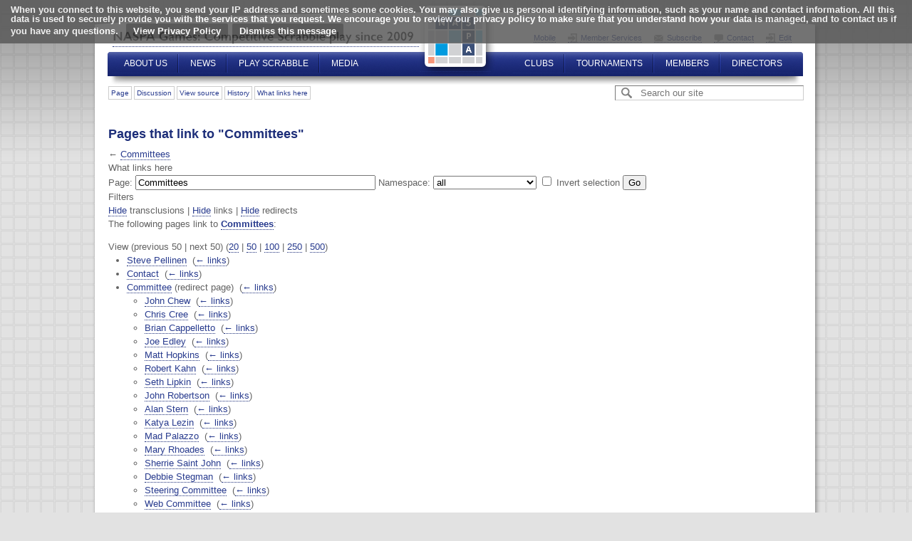

--- FILE ---
content_type: text/html; charset=UTF-8
request_url: http://scrabbleplayers.org/w/Special:WhatLinksHere/Committees
body_size: 21251
content:
<!DOCTYPE html>
<html class="client-nojs" lang="en" dir="ltr">
<head>
<meta charset="UTF-8"/>
<title>Pages that link to "Committees" - NASPAWiki</title>
<script>document.documentElement.className = document.documentElement.className.replace( /(^|\s)client-nojs(\s|$)/, "$1client-js$2" );</script>
<script>(window.RLQ=window.RLQ||[]).push(function(){mw.config.set({"wgCanonicalNamespace":"Special","wgCanonicalSpecialPageName":"Whatlinkshere","wgNamespaceNumber":-1,"wgPageName":"Special:WhatLinksHere/Committees","wgTitle":"WhatLinksHere/Committees","wgCurRevisionId":0,"wgRevisionId":0,"wgArticleId":0,"wgIsArticle":false,"wgIsRedirect":false,"wgAction":"view","wgUserName":null,"wgUserGroups":["*"],"wgCategories":[],"wgBreakFrames":true,"wgPageContentLanguage":"en","wgPageContentModel":"wikitext","wgSeparatorTransformTable":["",""],"wgDigitTransformTable":["",""],"wgDefaultDateFormat":"dmy","wgMonthNames":["","January","February","March","April","May","June","July","August","September","October","November","December"],"wgMonthNamesShort":["","Jan","Feb","Mar","Apr","May","Jun","Jul","Aug","Sep","Oct","Nov","Dec"],"wgRelevantPageName":"Committees","wgRelevantArticleId":2,"wgRequestId":"9b20935645383125c9144c15","wgIsProbablyEditable":false,"wgVectorEnabledModules":{"collapsiblenav":true,"collapsibletabs":true,"editwarning":true,"expandablesearch":false,"footercleanup":false,"sectioneditlinks":false,"experiments":true},"wgWikiEditorEnabledModules":{"toolbar":false,"dialogs":false,"preview":false,"publish":false},"wgPreferredVariant":"en","wgMFDisplayWikibaseDescriptions":{"search":false,"nearby":false,"watchlist":false,"tagline":false}});mw.loader.state({"site.styles":"ready","noscript":"ready","user.styles":"ready","user":"ready","user.options":"loading","user.tokens":"loading","mediawiki.helplink":"ready","ext.CookieWarning.styles":"ready","mediawiki.legacy.shared":"ready","mediawiki.legacy.commonPrint":"ready","mediawiki.sectionAnchor":"ready","skins.square":"loading"});mw.loader.implement("user.options@0j3lz3q",function($,jQuery,require,module){mw.user.options.set({"variant":"en"});});mw.loader.implement("user.tokens@1639qg7",function ( $, jQuery, require, module ) {
mw.user.tokens.set({"editToken":"+\\","patrolToken":"+\\","watchToken":"+\\","csrfToken":"+\\"});/*@nomin*/;

});mw.loader.load(["site","mediawiki.page.startup","mediawiki.user","mediawiki.hidpi","mediawiki.page.ready","mediawiki.searchSuggest","ext.CookieWarning"]);mw.loader.load("/wiki/load.php?debug=false\u0026lang=en\u0026modules=skins.square\u0026only=scripts\u0026skin=square");});</script>
<link rel="stylesheet" href="/wiki/load.php?debug=false&amp;lang=en&amp;modules=ext.CookieWarning.styles%7Cmediawiki.helplink%2CsectionAnchor%7Cmediawiki.legacy.commonPrint%2Cshared%7Cskins.square&amp;only=styles&amp;skin=square"/>
<script async="" src="/wiki/load.php?debug=false&amp;lang=en&amp;modules=startup&amp;only=scripts&amp;skin=square"></script>
<meta name="ResourceLoaderDynamicStyles" content=""/>
<link rel="stylesheet" href="/wiki/load.php?debug=false&amp;lang=en&amp;modules=site.styles&amp;only=styles&amp;skin=square"/>
<meta name="generator" content="MediaWiki 1.29.0"/>
<meta name="robots" content="noindex,nofollow"/>
<meta name="viewport" content="width=device-width, initial-scale=1"/>
<link rel="shortcut icon" href="/favicon.ico"/>
<link rel="publisher" href="http://plus.google.com/108120686465152548646/"/>
<link rel="search" type="application/opensearchdescription+xml" href="/wiki/opensearch_desc.php" title="NASPAWiki (en)"/>
<link rel="EditURI" type="application/rsd+xml" href="//www.scrabbleplayers.org/wiki/api.php?action=rsd"/>
<link rel="alternate" type="application/atom+xml" title="NASPAWiki Atom feed" href="/wiki/index.php?title=Special:RecentChanges&amp;feed=atom"/>
<script async src="https://pagead2.googlesyndication.com/pagead/js/adsbygoogle.js?client=ca-pub-2103720571247147" crossorigin="anonymous"></script>
</head>
<body class="mediawiki ltr sitedir-ltr mw-hide-empty-elt ns--1 ns-special mw-special-Whatlinkshere page-Special_WhatLinksHere_Committees rootpage-Special_WhatLinksHere_Committees skin-square action-view not-logged-in"><div class="mw-cookiewarning-container"><div class="mw-cookiewarning-text"><span>When you connect to this website, you send your IP address and sometimes some cookies. You may also give us personal identifying information, such as your name and contact information. All this data is used to securely provide you with the services that you request. We encourage you to review our privacy policy to make sure that you understand how your data is managed, and to contact us if you have any questions.</span>&#160;<a href="https://www.scrabbleplayers.org/w/Privacy_Policy">View Privacy Policy</a><form method="POST"><input name="disablecookiewarning" class="mw-cookiewarning-dismiss" type="submit" value="Dismiss this message"/></form></div></div>
<div id="gradient">
  <div id="wrapper">
    <div id="wrapper-top">
      <div id="header">
        <a id="logo-name" href="/" title="NASPA Games">Competitive Scrabble Play since 2009</a>
         <a id="logo" href="/" title="NASPA Games">NASPA Games</a>
        <div id="nav-top">
          <a href="/wiki/index.php?mobileaction=toggle_view_mobile" title="Mobile View" class="mobile" style="padding-left:0">Mobile</a>
	  <a href="https://www.scrabbleplayers.org/cgi-bin/services.pl" title="Member Services" class="login">Member Services</a>
	  <a href="/w/IContact" title="Subscribe" class="email">Subscribe</a>
          <a href="/w/Contact" title="Contact Us" class="contact">Contact</a>
                    <a href="/wiki/index.php?title=Special:UserLogin&returnto=Special%3AWhatLinksHere%2FCommittees" title="Edit" class="login">Edit</a>
					        </div>
        <div id="nav-top-left">
          <ul class="sf-menu">
            <li class="first"><a href="#" title="About Us">About Us</a>
              <ul>
                <li><a href="/w/Members" title="Membership">Membership</a></li>
                <li><a href="/cgi-bin/join.pl" title="Join NASPA">Join NASPA</a></li>
                <li><a href="/w/Mission_statement" title="Mission Statement">Mission Statement</a></li>
                <li><a href="/w/Committees" title="Committees">Committees</a></li>
                <li><a href="/w/Frequently_asked_questions" title="FAQ">FAQ</a></li>
              </ul>
            </li>
            <li><a href="#" title="News">News</a>
              <ul>
                <li><a href="/w/Breaking_news" title="Breaking News">Breaking News</a></li>
                <li><a href="/w/IContact" title="Email Message List">Email Message List</a></li>
                <li><a href="/w/Monthly_Message" title="Monthly Message Archive">Monthly Message Archive</a></li>
                <li><a href="/w/Records" title="Official Records">Official Records</a></li>
              </ul>
            </li>
            <li><a href="#" title="Play Scrabble">Play Scrabble</a>
              <ul>
                <li><a href="/w/Competitive_SCRABBLE_play" title="General Information">General Information</a></li>
                <li><a href="/w/Club_roster" title="Find a Club">Find a Club</a></li>
                <li><a href="/tourneys/calendar.html" title="Find a Tournament">Find a Tournament</a></li>
                <li><a href="/w/Membership" title="Membership">Membership</a></li>
                <li><a href="/w/Rules" title="Rules">Rules</a></li>
                <li><a href="/w/Code_of_Conduct" title="Code of Conduct">Code of Conduct</a></li>
              </ul>
            </li>
            <li class="last"><a href="#" title="Media">Media</a>
              <ul>
                <li><a href="/w/Social_media" title="Social Media">Social Media</a></li>
                <li><a href="/w/Media_relations" title="Media Relations">Media Relations</a></li>
                <li><a href="/w/History_of_NASPA" title="History of NASPA">History of NASPA</a></li>
                <li><a href="/w/FAQ" title="FAQ">FAQ</a></li>
                <li><a href="/w/Style_guide#Logos" title="Images">Images</a></li>
                <li><a href="/w/Records" title="Official Records">Official Records</a></li>
              </ul>
            </li>
          </ul>
        </div>
        <div id="nav-top-right">
          <ul class="sf-menu">
            <li class="first"><a href="#" title="Clubs">Clubs</a>
              <ul>
                <li><a href="/w/Clubs" title="About Clubs">About Clubs</a></li>
                <li><a href="/w/Club_news" title="Club News">Club News</a></li>
                <li><a href="/w/Club_roster" title="Find a Club">Find a Club</a></li>
              </ul>
            </li>
            <li><a href="#" title="Tournaments">Tournaments</a>
              <ul>
                <li><a href="/w/Tournaments" title="General Information">General Information</a></li>
                <li><a href="/tourneys/calendar.html" title="Upcoming Tournaments">Upcoming Tournaments</a></li>
                <li><a href="/w/Tournament_results" title="Past Tournament Results">Past Tournament Results</a></li>
                <li><a href="/w/Championships" title="Championships">Championships</a></li>
              </ul>
            </li>
            <li><a href="#" title="Members">Members</a>
              <ul>
                <li><a href="/cgi-bin/renew.pl" title="Renew Membership">Renew Membership</a></li>
                <li><a href="https://www.scrabbleplayers.org/cgi-bin/services.pl" title="Member Services">Member Services</a></li>
                <li><a href="/w/Rules" title="Rules">Rules</a></li>
                <li><a href="/w/Code_of_Conduct" title="Code of Conduct">Code of Conduct</a></li>
                <li><a href="/w/Ratings" title="Ratings">Ratings</a></li>
                <li><a href="/cgi-bin/ratings-byname.pl" title="Find My Rating">Find My Rating</a></li>
              </ul>
            </li>
            <li class="last"><a href="#" title="Directors">Directors</a>
              <ul>
                <li><a href="/w/Director_Manual" title="Director Manual">Director Manual</a></li>
                <li><a href="/cgi-bin/members.pl" title="Member Search">Member Search</a></li>
                <li><a href="https://www.scrabbleplayers.org/cgi-bin/services.pl" title="Member/Director Services">Member/Director Services</a></li>
                <li><a href="/cgi-bin/join.pl" title="Add a New Member">Add a New Member</a></li>
                <li><a href="/cgi-bin/renew.pl" title="Renew a Member">Renew a Member</a></li>
                <li><a href="/w/Ratings" title="Ratings">Ratings</a></li>
                <li><a href="/w/Directors#Resources_for_directors" title="Resources">Resources</a></li>
                <li><a href="/cgi-bin/list-accommodations.pl" title="List of Accommodations">List of Accommodations</a></li>
                <li><a href="/w/Software" title="Add a New Member">Software</a></li>
                <li><a href="http://www.scrabbleplayers.org/w/Tournament_Listing_Request" title="Sanction a Tournament ">Sanction a Tournament </a></li>
              </ul>
            </li>
          </ul>
        </div>
      </div>
    </div>
    <div id="wrapper-middle">
      <div id="nav-side">
        <a id="join-button" href="/w/Membership" title="Join or Renew Membership">Join or Renew Membership</a><br>
        <a id="shop-button" href="/cgi-bin/shop.pl" title="Shop online for exclusive gear at the NASPA Store">Visit the NASPA Store</a>
	<!-- begin 20250311 add ad unit -->
	<h5>Advertisements</h5>
<script async src="https://pagead2.googlesyndication.com/pagead/js/adsbygoogle.js?client=ca-pub-2103720571247147"
     crossorigin="anonymous"></script>
<!-- Vertical Display Ad -->
<ins class="adsbygoogle"
     style="display:block"
     data-ad-client="ca-pub-2103720571247147"
     data-ad-slot="1183387487"
     data-ad-format="auto"
     data-full-width-responsive="true"></ins>
<script>
     (adsbygoogle = window.adsbygoogle || []).push({});
</script>
	<!-- end 20250311 -->
	        <div class="box">
          <div id='p-Most_Popular'>
            <h5>Most Popular</h5>
                        <ul>
               <li id="n-Contact-us"><a href="/w/Contact">Contact us</a></li>  <li id="n-Join-NASPA-.28or-renew.29"><a href="/w/Membership">Join NASPA (or renew)</a></li>  <li id="n-2020-NASC-Info"><a href="/w/2020_North_American_SCRABBLE_Championship">2020 NASC Info</a></li>  <li id="n-2019-NASC-Live-Coverage"><a href="http://event.scrabbleplayers.org/2019/nasc/build" rel="nofollow">2019 NASC Live Coverage</a></li>  <li id="n-Breaking-News"><a href="/w/Breaking_news">Breaking News</a></li>  <li id="n-FAQ"><a href="/w/Frequently_asked_questions">FAQ</a></li>             </ul>
             </div>
        </div>
                <div class="box">
          <div id='p-Navigating_NASPAWiki'>
            <h5>Navigating NASPAWiki</h5>
                        <ul>
               <li id="n-recentchanges"><a href="/w/Special:RecentChanges" title="A list of recent changes in the wiki [r]" accesskey="r">Recent changes</a></li>  <li id="n-randompage"><a href="/w/Special:Random" title="Load a random page [x]" accesskey="x">Random page</a></li>  <li id="n-Editing-NASPAWiki"><a href="/w/Editing_NASPAWiki">Editing NASPAWiki</a></li>  <li id="n-help"><a href="https://www.mediawiki.org/wiki/Special:MyLanguage/Help:Contents" title="The place to find out">Help</a></li>             </ul>
             </div>
        </div>
                <div class="box">
          <div id='p-tb'>
            <h5>Tools</h5>
                        <ul>
               <li id="t-specialpages"><a href="/w/Special:SpecialPages" title="A list of all special pages [q]" accesskey="q">Special pages</a></li>  <li id="t-print"><a href="/wiki/index.php?title=Special:WhatLinksHere/Committees&amp;printable=yes" rel="alternate" title="Printable version of this page [p]" accesskey="p">Printable version</a></li>             </ul>
             </div>
        </div>
         
      </div>
      <div id="contents">
        <div class="nav-contents">
        	<div class="actions">
          	<ul>
		<li id="ca-nstab-main" class="selected"><a href="/w/Committees" title="View the content page [c]" accesskey="c">Page</a></li> 
		<li id="ca-talk" class="new"><a href="/wiki/index.php?title=Talk:Committees&amp;action=edit&amp;redlink=1" rel="discussion" title="Discussion about the content page [t]" accesskey="t">Discussion</a></li> 
		<li id="ca-viewsource"><a href="/wiki/index.php?title=Committees&amp;action=edit" title="This page is protected.&#10;You can view its source [e]" accesskey="e">View source</a></li> 
		<li id="ca-history"><a href="/wiki/index.php?title=Committees&amp;action=history" title="Past revisions of this page [h]" accesskey="h">History</a></li> 
		<li id="ca-wlh"><a href="/w/Special:WhatLinksHere/Special:WhatLinksHere/Committees">What links here</a></li> 
</ul>
          </div>
        	<div class="search-bar">
            <form action="/wiki/index.php">
              <input type='hidden' name="title" value="Special:Search" />
              <input type="search" name="search" placeholder="Search our site" title="Search NASPAWiki [f]" accesskey="f"/>            </form>
          </div>
          <div class="clear-float">&nbsp;</div>
        </div>
        
        <div id="mw-js-message" style="display:none;"></div>
                        <h1 id="firstHeading" class="firstHeading">Pages that link to "Committees"</h1>
        				<div id="contentSub">← <a href="/w/Committees" title="Committees">Committees</a></div>				<p class=gofullsize>You are viewing a condensed mobile version of this NASPA webpage.<br><a href="#" onclick="document.body.className += ' fullsize'; return false">Switch to full version.</a></p>
				<div id="mw-content-text"><form action="/wiki/index.php"><input type="hidden" value="Special:WhatLinksHere" name="title"/><fieldset>
<legend>What links here</legend>
<label for="mw-whatlinkshere-target" class="mw-searchInput">Page:</label>&#160;<input name="target" size="40" value="Committees" id="mw-whatlinkshere-target" class="mw-searchInput" /> <label for="namespace">Namespace:</label>&#160;<select class="namespaceselector" id="namespace" name="namespace">
<option value="" selected="">all</option>
<option value="0">(Main)</option>
<option value="1">Talk</option>
<option value="2">User</option>
<option value="3">User talk</option>
<option value="4">NASPAWiki</option>
<option value="5">NASPAWiki talk</option>
<option value="6">File</option>
<option value="7">File talk</option>
<option value="8">MediaWiki</option>
<option value="9">MediaWiki talk</option>
<option value="10">Template</option>
<option value="11">Template talk</option>
<option value="12">Help</option>
<option value="13">Help talk</option>
<option value="14">Category</option>
<option value="15">Category talk</option>
<option value="274">Widget</option>
<option value="275">Widget talk</option>
<option value="2300">Gadget</option>
<option value="2301">Gadget talk</option>
<option value="2302">Gadget definition</option>
<option value="2303">Gadget definition talk</option>
</select>&#160;<input name="invert" type="checkbox" value="1" id="nsinvert" title="Check this box to hide links from pages within the selected namespace." />&#160;<label for="nsinvert" title="Check this box to hide links from pages within the selected namespace.">Invert selection</label> <input type="submit" value="Go"/></fieldset></form>
<fieldset>
<legend>Filters</legend>
<a href="/wiki/index.php?title=Special:WhatLinksHere/Committees&amp;hidetrans=1" title="Special:WhatLinksHere/Committees">Hide</a> transclusions | <a href="/wiki/index.php?title=Special:WhatLinksHere/Committees&amp;hidelinks=1" title="Special:WhatLinksHere/Committees">Hide</a> links | <a href="/wiki/index.php?title=Special:WhatLinksHere/Committees&amp;hideredirs=1" title="Special:WhatLinksHere/Committees">Hide</a> redirects
</fieldset>
<p>The following pages link to <strong><a href="/w/Committees" title="Committees">Committees</a></strong>:
</p>View (previous 50  |  next 50) (<a href="/wiki/index.php?title=Special:WhatLinksHere/Committees&amp;limit=20" title="Special:WhatLinksHere/Committees">20</a> | <a href="/wiki/index.php?title=Special:WhatLinksHere/Committees&amp;limit=50" title="Special:WhatLinksHere/Committees">50</a> | <a href="/wiki/index.php?title=Special:WhatLinksHere/Committees&amp;limit=100" title="Special:WhatLinksHere/Committees">100</a> | <a href="/wiki/index.php?title=Special:WhatLinksHere/Committees&amp;limit=250" title="Special:WhatLinksHere/Committees">250</a> | <a href="/wiki/index.php?title=Special:WhatLinksHere/Committees&amp;limit=500" title="Special:WhatLinksHere/Committees">500</a>)<ul id="mw-whatlinkshere-list"><li><a href="/w/Steve_Pellinen" title="Steve Pellinen">Steve Pellinen</a>  ‎ <span class="mw-whatlinkshere-tools">(<a href="/wiki/index.php?title=Special:WhatLinksHere&amp;target=Steve+Pellinen" title="Special:WhatLinksHere">← links</a>)</span></li>
<li><a href="/w/Contact" title="Contact">Contact</a>  ‎ <span class="mw-whatlinkshere-tools">(<a href="/wiki/index.php?title=Special:WhatLinksHere&amp;target=Contact" title="Special:WhatLinksHere">← links</a>)</span></li>
<li><a href="/wiki/index.php?title=Committee&amp;redirect=no" class="mw-redirect" title="Committee">Committee</a> (redirect page) ‎ <span class="mw-whatlinkshere-tools">(<a href="/wiki/index.php?title=Special:WhatLinksHere&amp;target=Committee" title="Special:WhatLinksHere">← links</a>)</span>
<ul><li><a href="/w/John_Chew" title="John Chew">John Chew</a>  ‎ <span class="mw-whatlinkshere-tools">(<a href="/wiki/index.php?title=Special:WhatLinksHere&amp;target=John+Chew" title="Special:WhatLinksHere">← links</a>)</span></li>
<li><a href="/w/Chris_Cree" title="Chris Cree">Chris Cree</a>  ‎ <span class="mw-whatlinkshere-tools">(<a href="/wiki/index.php?title=Special:WhatLinksHere&amp;target=Chris+Cree" title="Special:WhatLinksHere">← links</a>)</span></li>
<li><a href="/w/Brian_Cappelletto" title="Brian Cappelletto">Brian Cappelletto</a>  ‎ <span class="mw-whatlinkshere-tools">(<a href="/wiki/index.php?title=Special:WhatLinksHere&amp;target=Brian+Cappelletto" title="Special:WhatLinksHere">← links</a>)</span></li>
<li><a href="/w/Joe_Edley" title="Joe Edley">Joe Edley</a>  ‎ <span class="mw-whatlinkshere-tools">(<a href="/wiki/index.php?title=Special:WhatLinksHere&amp;target=Joe+Edley" title="Special:WhatLinksHere">← links</a>)</span></li>
<li><a href="/w/Matt_Hopkins" title="Matt Hopkins">Matt Hopkins</a>  ‎ <span class="mw-whatlinkshere-tools">(<a href="/wiki/index.php?title=Special:WhatLinksHere&amp;target=Matt+Hopkins" title="Special:WhatLinksHere">← links</a>)</span></li>
<li><a href="/w/Robert_Kahn" title="Robert Kahn">Robert Kahn</a>  ‎ <span class="mw-whatlinkshere-tools">(<a href="/wiki/index.php?title=Special:WhatLinksHere&amp;target=Robert+Kahn" title="Special:WhatLinksHere">← links</a>)</span></li>
<li><a href="/w/Seth_Lipkin" title="Seth Lipkin">Seth Lipkin</a>  ‎ <span class="mw-whatlinkshere-tools">(<a href="/wiki/index.php?title=Special:WhatLinksHere&amp;target=Seth+Lipkin" title="Special:WhatLinksHere">← links</a>)</span></li>
<li><a href="/w/John_Robertson" title="John Robertson">John Robertson</a>  ‎ <span class="mw-whatlinkshere-tools">(<a href="/wiki/index.php?title=Special:WhatLinksHere&amp;target=John+Robertson" title="Special:WhatLinksHere">← links</a>)</span></li>
<li><a href="/w/Alan_Stern" title="Alan Stern">Alan Stern</a>  ‎ <span class="mw-whatlinkshere-tools">(<a href="/wiki/index.php?title=Special:WhatLinksHere&amp;target=Alan+Stern" title="Special:WhatLinksHere">← links</a>)</span></li>
<li><a href="/w/Katya_Lezin" title="Katya Lezin">Katya Lezin</a>  ‎ <span class="mw-whatlinkshere-tools">(<a href="/wiki/index.php?title=Special:WhatLinksHere&amp;target=Katya+Lezin" title="Special:WhatLinksHere">← links</a>)</span></li>
<li><a href="/w/Mad_Palazzo" title="Mad Palazzo">Mad Palazzo</a>  ‎ <span class="mw-whatlinkshere-tools">(<a href="/wiki/index.php?title=Special:WhatLinksHere&amp;target=Mad+Palazzo" title="Special:WhatLinksHere">← links</a>)</span></li>
<li><a href="/w/Mary_Rhoades" title="Mary Rhoades">Mary Rhoades</a>  ‎ <span class="mw-whatlinkshere-tools">(<a href="/wiki/index.php?title=Special:WhatLinksHere&amp;target=Mary+Rhoades" title="Special:WhatLinksHere">← links</a>)</span></li>
<li><a href="/w/Sherrie_Saint_John" title="Sherrie Saint John">Sherrie Saint John</a>  ‎ <span class="mw-whatlinkshere-tools">(<a href="/wiki/index.php?title=Special:WhatLinksHere&amp;target=Sherrie+Saint+John" title="Special:WhatLinksHere">← links</a>)</span></li>
<li><a href="/w/Debbie_Stegman" title="Debbie Stegman">Debbie Stegman</a>  ‎ <span class="mw-whatlinkshere-tools">(<a href="/wiki/index.php?title=Special:WhatLinksHere&amp;target=Debbie+Stegman" title="Special:WhatLinksHere">← links</a>)</span></li>
<li><a href="/w/Steering_Committee" title="Steering Committee">Steering Committee</a>  ‎ <span class="mw-whatlinkshere-tools">(<a href="/wiki/index.php?title=Special:WhatLinksHere&amp;target=Steering+Committee" title="Special:WhatLinksHere">← links</a>)</span></li>
<li><a href="/w/Web_Committee" title="Web Committee">Web Committee</a>  ‎ <span class="mw-whatlinkshere-tools">(<a href="/wiki/index.php?title=Special:WhatLinksHere&amp;target=Web+Committee" title="Special:WhatLinksHere">← links</a>)</span></li>
<li><a href="/w/Club/Director_Committee" title="Club/Director Committee">Club/Director Committee</a>  ‎ <span class="mw-whatlinkshere-tools">(<a href="/wiki/index.php?title=Special:WhatLinksHere&amp;target=Club%2FDirector+Committee" title="Special:WhatLinksHere">← links</a>)</span></li>
<li><a href="/w/Tournament_Committee" title="Tournament Committee">Tournament Committee</a>  ‎ <span class="mw-whatlinkshere-tools">(<a href="/wiki/index.php?title=Special:WhatLinksHere&amp;target=Tournament+Committee" title="Special:WhatLinksHere">← links</a>)</span></li>
<li><a href="/w/Marketing_Committee" title="Marketing Committee">Marketing Committee</a>  ‎ <span class="mw-whatlinkshere-tools">(<a href="/wiki/index.php?title=Special:WhatLinksHere&amp;target=Marketing+Committee" title="Special:WhatLinksHere">← links</a>)</span></li>
<li><a href="/w/Membership" title="Membership">Membership</a>  ‎ <span class="mw-whatlinkshere-tools">(<a href="/wiki/index.php?title=Special:WhatLinksHere&amp;target=Membership" title="Special:WhatLinksHere">← links</a>)</span></li>
<li><a href="/w/Membership_Committee" title="Membership Committee">Membership Committee</a>  ‎ <span class="mw-whatlinkshere-tools">(<a href="/wiki/index.php?title=Special:WhatLinksHere&amp;target=Membership+Committee" title="Special:WhatLinksHere">← links</a>)</span></li>
<li><a href="/w/Championship_Committee" title="Championship Committee">Championship Committee</a>  ‎ <span class="mw-whatlinkshere-tools">(<a href="/wiki/index.php?title=Special:WhatLinksHere&amp;target=Championship+Committee" title="Special:WhatLinksHere">← links</a>)</span></li>
<li><a href="/w/Dictionary_Committee" title="Dictionary Committee">Dictionary Committee</a>  ‎ <span class="mw-whatlinkshere-tools">(<a href="/wiki/index.php?title=Special:WhatLinksHere&amp;target=Dictionary+Committee" title="Special:WhatLinksHere">← links</a>)</span></li>
<li><a href="/w/Style_guide" title="Style guide">Style guide</a>  ‎ <span class="mw-whatlinkshere-tools">(<a href="/wiki/index.php?title=Special:WhatLinksHere&amp;target=Style+guide" title="Special:WhatLinksHere">← links</a>)</span></li>
<li><a href="/w/Canadian_Committee" title="Canadian Committee">Canadian Committee</a>  ‎ <span class="mw-whatlinkshere-tools">(<a href="/wiki/index.php?title=Special:WhatLinksHere&amp;target=Canadian+Committee" title="Special:WhatLinksHere">← links</a>)</span></li>
<li><a href="/w/Siri_Tillekeratne" title="Siri Tillekeratne">Siri Tillekeratne</a>  ‎ <span class="mw-whatlinkshere-tools">(<a href="/wiki/index.php?title=Special:WhatLinksHere&amp;target=Siri+Tillekeratne" title="Special:WhatLinksHere">← links</a>)</span></li>
<li><a href="/w/David_Boys" title="David Boys">David Boys</a>  ‎ <span class="mw-whatlinkshere-tools">(<a href="/wiki/index.php?title=Special:WhatLinksHere&amp;target=David+Boys" title="Special:WhatLinksHere">← links</a>)</span></li>
<li><a href="/w/Albert_Hahn" title="Albert Hahn">Albert Hahn</a>  ‎ <span class="mw-whatlinkshere-tools">(<a href="/wiki/index.php?title=Special:WhatLinksHere&amp;target=Albert+Hahn" title="Special:WhatLinksHere">← links</a>)</span></li>
<li><a href="/w/Tony_Leah" title="Tony Leah">Tony Leah</a>  ‎ <span class="mw-whatlinkshere-tools">(<a href="/wiki/index.php?title=Special:WhatLinksHere&amp;target=Tony+Leah" title="Special:WhatLinksHere">← links</a>)</span></li>
<li><a href="/w/Rules_Committee" title="Rules Committee">Rules Committee</a>  ‎ <span class="mw-whatlinkshere-tools">(<a href="/wiki/index.php?title=Special:WhatLinksHere&amp;target=Rules+Committee" title="Special:WhatLinksHere">← links</a>)</span></li>
<li><a href="/w/Michael_Wise" title="Michael Wise">Michael Wise</a>  ‎ <span class="mw-whatlinkshere-tools">(<a href="/wiki/index.php?title=Special:WhatLinksHere&amp;target=Michael+Wise" title="Special:WhatLinksHere">← links</a>)</span></li>
<li><a href="/w/Frequently_asked_questions" title="Frequently asked questions">Frequently asked questions</a>  ‎ <span class="mw-whatlinkshere-tools">(<a href="/wiki/index.php?title=Special:WhatLinksHere&amp;target=Frequently+asked+questions" title="Special:WhatLinksHere">← links</a>)</span></li>
<li><a href="/w/Tapani_Lindgren" title="Tapani Lindgren">Tapani Lindgren</a>  ‎ <span class="mw-whatlinkshere-tools">(<a href="/wiki/index.php?title=Special:WhatLinksHere&amp;target=Tapani+Lindgren" title="Special:WhatLinksHere">← links</a>)</span></li>
<li><a href="/w/Jim_Pate" title="Jim Pate">Jim Pate</a>  ‎ <span class="mw-whatlinkshere-tools">(<a href="/wiki/index.php?title=Special:WhatLinksHere&amp;target=Jim+Pate" title="Special:WhatLinksHere">← links</a>)</span></li>
<li><a href="/w/James_Cherry" title="James Cherry">James Cherry</a>  ‎ <span class="mw-whatlinkshere-tools">(<a href="/wiki/index.php?title=Special:WhatLinksHere&amp;target=James+Cherry" title="Special:WhatLinksHere">← links</a>)</span></li>
<li><a href="/w/RA_Fontes" title="RA Fontes">RA Fontes</a>  ‎ <span class="mw-whatlinkshere-tools">(<a href="/wiki/index.php?title=Special:WhatLinksHere&amp;target=RA+Fontes" title="Special:WhatLinksHere">← links</a>)</span></li>
<li><a href="/w/Bryan_Pepper" title="Bryan Pepper">Bryan Pepper</a>  ‎ <span class="mw-whatlinkshere-tools">(<a href="/wiki/index.php?title=Special:WhatLinksHere&amp;target=Bryan+Pepper" title="Special:WhatLinksHere">← links</a>)</span></li>
<li><a href="/w/Allen_Pengelly" title="Allen Pengelly">Allen Pengelly</a>  ‎ <span class="mw-whatlinkshere-tools">(<a href="/wiki/index.php?title=Special:WhatLinksHere&amp;target=Allen+Pengelly" title="Special:WhatLinksHere">← links</a>)</span></li>
<li><a href="/w/Andy_Saunders" title="Andy Saunders">Andy Saunders</a>  ‎ <span class="mw-whatlinkshere-tools">(<a href="/wiki/index.php?title=Special:WhatLinksHere&amp;target=Andy+Saunders" title="Special:WhatLinksHere">← links</a>)</span></li>
<li><a href="/w/Larry_Rand" title="Larry Rand">Larry Rand</a>  ‎ <span class="mw-whatlinkshere-tools">(<a href="/wiki/index.php?title=Special:WhatLinksHere&amp;target=Larry+Rand" title="Special:WhatLinksHere">← links</a>)</span></li>
<li><a href="/w/Betty_Bergeron" title="Betty Bergeron">Betty Bergeron</a>  ‎ <span class="mw-whatlinkshere-tools">(<a href="/wiki/index.php?title=Special:WhatLinksHere&amp;target=Betty+Bergeron" title="Special:WhatLinksHere">← links</a>)</span></li>
<li><a href="/w/Vicki_Blizzard" title="Vicki Blizzard">Vicki Blizzard</a>  ‎ <span class="mw-whatlinkshere-tools">(<a href="/wiki/index.php?title=Special:WhatLinksHere&amp;target=Vicki+Blizzard" title="Special:WhatLinksHere">← links</a>)</span></li>
<li><a href="/w/Greg_Edwards" title="Greg Edwards">Greg Edwards</a>  ‎ <span class="mw-whatlinkshere-tools">(<a href="/wiki/index.php?title=Special:WhatLinksHere&amp;target=Greg+Edwards" title="Special:WhatLinksHere">← links</a>)</span></li>
<li><a href="/w/Carl_Johnson" title="Carl Johnson">Carl Johnson</a>  ‎ <span class="mw-whatlinkshere-tools">(<a href="/wiki/index.php?title=Special:WhatLinksHere&amp;target=Carl+Johnson" title="Special:WhatLinksHere">← links</a>)</span></li>
<li><a href="/w/John_Karris" title="John Karris">John Karris</a>  ‎ <span class="mw-whatlinkshere-tools">(<a href="/wiki/index.php?title=Special:WhatLinksHere&amp;target=John+Karris" title="Special:WhatLinksHere">← links</a>)</span></li>
<li><a href="/w/Marjorie_Schoneboom" title="Marjorie Schoneboom">Marjorie Schoneboom</a>  ‎ <span class="mw-whatlinkshere-tools">(<a href="/wiki/index.php?title=Special:WhatLinksHere&amp;target=Marjorie+Schoneboom" title="Special:WhatLinksHere">← links</a>)</span></li>
<li><a href="/w/Lynda_Wise" title="Lynda Wise">Lynda Wise</a>  ‎ <span class="mw-whatlinkshere-tools">(<a href="/wiki/index.php?title=Special:WhatLinksHere&amp;target=Lynda+Wise" title="Special:WhatLinksHere">← links</a>)</span></li>
<li><a href="/w/Category:Former_committee_members" title="Category:Former committee members">Category:Former committee members</a>  ‎ <span class="mw-whatlinkshere-tools">(<a href="/wiki/index.php?title=Special:WhatLinksHere&amp;target=Category%3AFormer+committee+members" title="Special:WhatLinksHere">← links</a>)</span></li>
<li><a href="/w/Finance_Committee" title="Finance Committee">Finance Committee</a>  ‎ <span class="mw-whatlinkshere-tools">(<a href="/wiki/index.php?title=Special:WhatLinksHere&amp;target=Finance+Committee" title="Special:WhatLinksHere">← links</a>)</span></li>
<li><a href="/w/Keith_Smith" title="Keith Smith">Keith Smith</a>  ‎ <span class="mw-whatlinkshere-tools">(<a href="/wiki/index.php?title=Special:WhatLinksHere&amp;target=Keith+Smith" title="Special:WhatLinksHere">← links</a>)</span></li>
<li><a href="/w/Category:Committee_members" title="Category:Committee members">Category:Committee members</a>  ‎ <span class="mw-whatlinkshere-tools">(<a href="/wiki/index.php?title=Special:WhatLinksHere&amp;target=Category%3ACommittee+members" title="Special:WhatLinksHere">← links</a>)</span></li>
<li><a href="/w/Rod_MacNeil" title="Rod MacNeil">Rod MacNeil</a>  ‎ <span class="mw-whatlinkshere-tools">(<a href="/wiki/index.php?title=Special:WhatLinksHere&amp;target=Rod+MacNeil" title="Special:WhatLinksHere">← links</a>)</span></li>
<li><a href="/w/Lisa_Kessler" title="Lisa Kessler">Lisa Kessler</a>  ‎ <span class="mw-whatlinkshere-tools">(<a href="/wiki/index.php?title=Special:WhatLinksHere&amp;target=Lisa+Kessler" title="Special:WhatLinksHere">← links</a>)</span></li>
<li><a href="/w/Ratings_and_Recognition_Committee" title="Ratings and Recognition Committee">Ratings and Recognition Committee</a>  ‎ <span class="mw-whatlinkshere-tools">(<a href="/wiki/index.php?title=Special:WhatLinksHere&amp;target=Ratings+and+Recognition+Committee" title="Special:WhatLinksHere">← links</a>)</span></li>
<li><a href="/w/Jim_Hughes" title="Jim Hughes">Jim Hughes</a>  ‎ <span class="mw-whatlinkshere-tools">(<a href="/wiki/index.php?title=Special:WhatLinksHere&amp;target=Jim+Hughes" title="Special:WhatLinksHere">← links</a>)</span></li>
<li><a href="/w/Lynda_Finn" title="Lynda Finn">Lynda Finn</a>  ‎ <span class="mw-whatlinkshere-tools">(<a href="/wiki/index.php?title=Special:WhatLinksHere&amp;target=Lynda+Finn" title="Special:WhatLinksHere">← links</a>)</span></li>
<li><a href="/w/Kevin_Leeds" title="Kevin Leeds">Kevin Leeds</a>  ‎ <span class="mw-whatlinkshere-tools">(<a href="/wiki/index.php?title=Special:WhatLinksHere&amp;target=Kevin+Leeds" title="Special:WhatLinksHere">← links</a>)</span></li>
<li><a href="/w/Editing_NASPAWiki" title="Editing NASPAWiki">Editing NASPAWiki</a>  ‎ <span class="mw-whatlinkshere-tools">(<a href="/wiki/index.php?title=Special:WhatLinksHere&amp;target=Editing+NASPAWiki" title="Special:WhatLinksHere">← links</a>)</span></li>
<li><a href="/w/Robert_Gillis" title="Robert Gillis">Robert Gillis</a>  ‎ <span class="mw-whatlinkshere-tools">(<a href="/wiki/index.php?title=Special:WhatLinksHere&amp;target=Robert+Gillis" title="Special:WhatLinksHere">← links</a>)</span></li>
<li><a href="/w/Peter_R_Huszagh" title="Peter R Huszagh">Peter R Huszagh</a>  ‎ <span class="mw-whatlinkshere-tools">(<a href="/wiki/index.php?title=Special:WhatLinksHere&amp;target=Peter+R+Huszagh" title="Special:WhatLinksHere">← links</a>)</span></li>
<li><a href="/w/Bob_Lipton" title="Bob Lipton">Bob Lipton</a>  ‎ <span class="mw-whatlinkshere-tools">(<a href="/wiki/index.php?title=Special:WhatLinksHere&amp;target=Bob+Lipton" title="Special:WhatLinksHere">← links</a>)</span></li>
<li><a href="/w/John_Luebkemann" title="John Luebkemann">John Luebkemann</a>  ‎ <span class="mw-whatlinkshere-tools">(<a href="/wiki/index.php?title=Special:WhatLinksHere&amp;target=John+Luebkemann" title="Special:WhatLinksHere">← links</a>)</span></li>
<li><a href="/w/Jan_Cardia" title="Jan Cardia">Jan Cardia</a>  ‎ <span class="mw-whatlinkshere-tools">(<a href="/wiki/index.php?title=Special:WhatLinksHere&amp;target=Jan+Cardia" title="Special:WhatLinksHere">← links</a>)</span></li>
<li><a href="/w/Chris_Lipe" title="Chris Lipe">Chris Lipe</a>  ‎ <span class="mw-whatlinkshere-tools">(<a href="/wiki/index.php?title=Special:WhatLinksHere&amp;target=Chris+Lipe" title="Special:WhatLinksHere">← links</a>)</span></li>
<li><a href="/w/Paul_Epstein" title="Paul Epstein">Paul Epstein</a>  ‎ <span class="mw-whatlinkshere-tools">(<a href="/wiki/index.php?title=Special:WhatLinksHere&amp;target=Paul+Epstein" title="Special:WhatLinksHere">← links</a>)</span></li>
<li><a href="/w/Daniel_Stock" title="Daniel Stock">Daniel Stock</a>  ‎ <span class="mw-whatlinkshere-tools">(<a href="/wiki/index.php?title=Special:WhatLinksHere&amp;target=Daniel+Stock" title="Special:WhatLinksHere">← links</a>)</span></li>
<li><a href="/w/Geoff_Thevenot" title="Geoff Thevenot">Geoff Thevenot</a>  ‎ <span class="mw-whatlinkshere-tools">(<a href="/wiki/index.php?title=Special:WhatLinksHere&amp;target=Geoff+Thevenot" title="Special:WhatLinksHere">← links</a>)</span></li>
<li><a href="/w/Ron_Tiekert" title="Ron Tiekert">Ron Tiekert</a>  ‎ <span class="mw-whatlinkshere-tools">(<a href="/wiki/index.php?title=Special:WhatLinksHere&amp;target=Ron+Tiekert" title="Special:WhatLinksHere">← links</a>)</span></li>
<li><a href="/w/Dave_Wiegand" title="Dave Wiegand">Dave Wiegand</a>  ‎ <span class="mw-whatlinkshere-tools">(<a href="/wiki/index.php?title=Special:WhatLinksHere&amp;target=Dave+Wiegand" title="Special:WhatLinksHere">← links</a>)</span></li>
<li><a href="/w/Sally_Ricketts" title="Sally Ricketts">Sally Ricketts</a>  ‎ <span class="mw-whatlinkshere-tools">(<a href="/wiki/index.php?title=Special:WhatLinksHere&amp;target=Sally+Ricketts" title="Special:WhatLinksHere">← links</a>)</span></li>
<li><a href="/w/Sam_Kantimathi" title="Sam Kantimathi">Sam Kantimathi</a>  ‎ <span class="mw-whatlinkshere-tools">(<a href="/wiki/index.php?title=Special:WhatLinksHere&amp;target=Sam+Kantimathi" title="Special:WhatLinksHere">← links</a>)</span></li>
<li><a href="/w/Pairings_Committee" title="Pairings Committee">Pairings Committee</a>  ‎ <span class="mw-whatlinkshere-tools">(<a href="/wiki/index.php?title=Special:WhatLinksHere&amp;target=Pairings+Committee" title="Special:WhatLinksHere">← links</a>)</span></li>
<li><a href="/w/Technology_Committee" title="Technology Committee">Technology Committee</a>  ‎ <span class="mw-whatlinkshere-tools">(<a href="/wiki/index.php?title=Special:WhatLinksHere&amp;target=Technology+Committee" title="Special:WhatLinksHere">← links</a>)</span></li>
<li><a href="/w/Steven_Alexander" title="Steven Alexander">Steven Alexander</a>  ‎ <span class="mw-whatlinkshere-tools">(<a href="/wiki/index.php?title=Special:WhatLinksHere&amp;target=Steven+Alexander" title="Special:WhatLinksHere">← links</a>)</span></li>
<li><a href="/w/Gregg_Foster" title="Gregg Foster">Gregg Foster</a>  ‎ <span class="mw-whatlinkshere-tools">(<a href="/wiki/index.php?title=Special:WhatLinksHere&amp;target=Gregg+Foster" title="Special:WhatLinksHere">← links</a>)</span></li>
<li><a href="/w/Jerry_Lerman" title="Jerry Lerman">Jerry Lerman</a>  ‎ <span class="mw-whatlinkshere-tools">(<a href="/wiki/index.php?title=Special:WhatLinksHere&amp;target=Jerry+Lerman" title="Special:WhatLinksHere">← links</a>)</span></li>
<li><a href="/w/Rebecca_Slivka" title="Rebecca Slivka">Rebecca Slivka</a>  ‎ <span class="mw-whatlinkshere-tools">(<a href="/wiki/index.php?title=Special:WhatLinksHere&amp;target=Rebecca+Slivka" title="Special:WhatLinksHere">← links</a>)</span></li>
<li><a href="/w/R_Scott_Smith" title="R Scott Smith">R Scott Smith</a>  ‎ <span class="mw-whatlinkshere-tools">(<a href="/wiki/index.php?title=Special:WhatLinksHere&amp;target=R+Scott+Smith" title="Special:WhatLinksHere">← links</a>)</span></li>
<li><a href="/w/Erik_Anderson" title="Erik Anderson">Erik Anderson</a>  ‎ <span class="mw-whatlinkshere-tools">(<a href="/wiki/index.php?title=Special:WhatLinksHere&amp;target=Erik+Anderson" title="Special:WhatLinksHere">← links</a>)</span></li>
<li><a href="/w/John_Green" title="John Green">John Green</a>  ‎ <span class="mw-whatlinkshere-tools">(<a href="/wiki/index.php?title=Special:WhatLinksHere&amp;target=John+Green" title="Special:WhatLinksHere">← links</a>)</span></li>
<li><a href="/w/Randy_Hersom" title="Randy Hersom">Randy Hersom</a>  ‎ <span class="mw-whatlinkshere-tools">(<a href="/wiki/index.php?title=Special:WhatLinksHere&amp;target=Randy+Hersom" title="Special:WhatLinksHere">← links</a>)</span></li>
<li><a href="/w/Joel_Horn" title="Joel Horn">Joel Horn</a>  ‎ <span class="mw-whatlinkshere-tools">(<a href="/wiki/index.php?title=Special:WhatLinksHere&amp;target=Joel+Horn" title="Special:WhatLinksHere">← links</a>)</span></li>
<li><a href="/w/Joe_Neff" title="Joe Neff">Joe Neff</a>  ‎ <span class="mw-whatlinkshere-tools">(<a href="/wiki/index.php?title=Special:WhatLinksHere&amp;target=Joe+Neff" title="Special:WhatLinksHere">← links</a>)</span></li>
<li><a href="/w/Michael_Thelen" title="Michael Thelen">Michael Thelen</a>  ‎ <span class="mw-whatlinkshere-tools">(<a href="/wiki/index.php?title=Special:WhatLinksHere&amp;target=Michael+Thelen" title="Special:WhatLinksHere">← links</a>)</span></li>
<li><a href="/w/Barbara_Van_Alen" title="Barbara Van Alen">Barbara Van Alen</a>  ‎ <span class="mw-whatlinkshere-tools">(<a href="/wiki/index.php?title=Special:WhatLinksHere&amp;target=Barbara+Van+Alen" title="Special:WhatLinksHere">← links</a>)</span></li>
<li><a href="/w/Carol_Ravichandran" title="Carol Ravichandran">Carol Ravichandran</a>  ‎ <span class="mw-whatlinkshere-tools">(<a href="/wiki/index.php?title=Special:WhatLinksHere&amp;target=Carol+Ravichandran" title="Special:WhatLinksHere">← links</a>)</span></li>
<li><a href="/w/Ruth_Hamilton" title="Ruth Hamilton">Ruth Hamilton</a>  ‎ <span class="mw-whatlinkshere-tools">(<a href="/wiki/index.php?title=Special:WhatLinksHere&amp;target=Ruth+Hamilton" title="Special:WhatLinksHere">← links</a>)</span></li>
<li><a href="/w/Nigel_Richards" title="Nigel Richards">Nigel Richards</a>  ‎ <span class="mw-whatlinkshere-tools">(<a href="/wiki/index.php?title=Special:WhatLinksHere&amp;target=Nigel+Richards" title="Special:WhatLinksHere">← links</a>)</span></li>
<li><a href="/w/John_Aitken" title="John Aitken">John Aitken</a>  ‎ <span class="mw-whatlinkshere-tools">(<a href="/wiki/index.php?title=Special:WhatLinksHere&amp;target=John+Aitken" title="Special:WhatLinksHere">← links</a>)</span></li>
<li><a href="/w/Ryan_Fischer" title="Ryan Fischer">Ryan Fischer</a>  ‎ <span class="mw-whatlinkshere-tools">(<a href="/wiki/index.php?title=Special:WhatLinksHere&amp;target=Ryan+Fischer" title="Special:WhatLinksHere">← links</a>)</span></li>
<li><a href="/w/Membership_Committee_procedures" title="Membership Committee procedures">Membership Committee procedures</a>  ‎ <span class="mw-whatlinkshere-tools">(<a href="/wiki/index.php?title=Special:WhatLinksHere&amp;target=Membership+Committee+procedures" title="Special:WhatLinksHere">← links</a>)</span></li>
<li><a href="/w/History_Committee" title="History Committee">History Committee</a>  ‎ <span class="mw-whatlinkshere-tools">(<a href="/wiki/index.php?title=Special:WhatLinksHere&amp;target=History+Committee" title="Special:WhatLinksHere">← links</a>)</span></li>
<li><a href="/w/John_D._Williams,_Jr." title="John D. Williams, Jr.">John D. Williams, Jr.</a>  ‎ <span class="mw-whatlinkshere-tools">(<a href="/wiki/index.php?title=Special:WhatLinksHere&amp;target=John+D.+Williams%2C+Jr." title="Special:WhatLinksHere">← links</a>)</span></li>
<li><a href="/w/Cornelia_Guest" title="Cornelia Guest">Cornelia Guest</a>  ‎ <span class="mw-whatlinkshere-tools">(<a href="/wiki/index.php?title=Special:WhatLinksHere&amp;target=Cornelia+Guest" title="Special:WhatLinksHere">← links</a>)</span></li>
<li><a href="/w/Robin_Pollock_Daniel" title="Robin Pollock Daniel">Robin Pollock Daniel</a>  ‎ <span class="mw-whatlinkshere-tools">(<a href="/wiki/index.php?title=Special:WhatLinksHere&amp;target=Robin+Pollock+Daniel" title="Special:WhatLinksHere">← links</a>)</span></li>
<li><a href="/w/Publications_Committee" title="Publications Committee">Publications Committee</a>  ‎ <span class="mw-whatlinkshere-tools">(<a href="/wiki/index.php?title=Special:WhatLinksHere&amp;target=Publications+Committee" title="Special:WhatLinksHere">← links</a>)</span></li>
<li><a href="/w/Kristen_Chew" title="Kristen Chew">Kristen Chew</a>  ‎ <span class="mw-whatlinkshere-tools">(<a href="/wiki/index.php?title=Special:WhatLinksHere&amp;target=Kristen+Chew" title="Special:WhatLinksHere">← links</a>)</span></li>
<li><a href="/w/Help_wanted" title="Help wanted">Help wanted</a>  ‎ <span class="mw-whatlinkshere-tools">(<a href="/wiki/index.php?title=Special:WhatLinksHere&amp;target=Help+wanted" title="Special:WhatLinksHere">← links</a>)</span></li>
<li><a href="/w/Director_Manual_Committee" title="Director Manual Committee">Director Manual Committee</a>  ‎ <span class="mw-whatlinkshere-tools">(<a href="/wiki/index.php?title=Special:WhatLinksHere&amp;target=Director+Manual+Committee" title="Special:WhatLinksHere">← links</a>)</span></li>
<li><a href="/w/International_Committee" title="International Committee">International Committee</a>  ‎ <span class="mw-whatlinkshere-tools">(<a href="/wiki/index.php?title=Special:WhatLinksHere&amp;target=International+Committee" title="Special:WhatLinksHere">← links</a>)</span></li>
<li><a href="/w/Nathan_Benedict" title="Nathan Benedict">Nathan Benedict</a>  ‎ <span class="mw-whatlinkshere-tools">(<a href="/wiki/index.php?title=Special:WhatLinksHere&amp;target=Nathan+Benedict" title="Special:WhatLinksHere">← links</a>)</span></li>
<li><a href="/w/Randall_Thomas" title="Randall Thomas">Randall Thomas</a>  ‎ <span class="mw-whatlinkshere-tools">(<a href="/wiki/index.php?title=Special:WhatLinksHere&amp;target=Randall+Thomas" title="Special:WhatLinksHere">← links</a>)</span></li>
<li><a href="/w/Marcia_Richards" title="Marcia Richards">Marcia Richards</a>  ‎ <span class="mw-whatlinkshere-tools">(<a href="/wiki/index.php?title=Special:WhatLinksHere&amp;target=Marcia+Richards" title="Special:WhatLinksHere">← links</a>)</span></li>
<li><a href="/w/Robert_Linn" title="Robert Linn">Robert Linn</a>  ‎ <span class="mw-whatlinkshere-tools">(<a href="/wiki/index.php?title=Special:WhatLinksHere&amp;target=Robert+Linn" title="Special:WhatLinksHere">← links</a>)</span></li>
<li><a href="/w/Dallas_Johnson" title="Dallas Johnson">Dallas Johnson</a>  ‎ <span class="mw-whatlinkshere-tools">(<a href="/wiki/index.php?title=Special:WhatLinksHere&amp;target=Dallas+Johnson" title="Special:WhatLinksHere">← links</a>)</span></li>
<li><a href="/w/Ted_Gest" title="Ted Gest">Ted Gest</a>  ‎ <span class="mw-whatlinkshere-tools">(<a href="/wiki/index.php?title=Special:WhatLinksHere&amp;target=Ted+Gest" title="Special:WhatLinksHere">← links</a>)</span></li>
<li><a href="/w/Judy_Newhouse" title="Judy Newhouse">Judy Newhouse</a>  ‎ <span class="mw-whatlinkshere-tools">(<a href="/wiki/index.php?title=Special:WhatLinksHere&amp;target=Judy+Newhouse" title="Special:WhatLinksHere">← links</a>)</span></li>
<li><a href="/w/Sandra_Bloom" title="Sandra Bloom">Sandra Bloom</a>  ‎ <span class="mw-whatlinkshere-tools">(<a href="/wiki/index.php?title=Special:WhatLinksHere&amp;target=Sandra+Bloom" title="Special:WhatLinksHere">← links</a>)</span></li>
<li><a href="/w/Jeff_Parsons" title="Jeff Parsons">Jeff Parsons</a>  ‎ <span class="mw-whatlinkshere-tools">(<a href="/wiki/index.php?title=Special:WhatLinksHere&amp;target=Jeff+Parsons" title="Special:WhatLinksHere">← links</a>)</span></li>
<li><a href="/w/Stefan_Fatsis" title="Stefan Fatsis">Stefan Fatsis</a>  ‎ <span class="mw-whatlinkshere-tools">(<a href="/wiki/index.php?title=Special:WhatLinksHere&amp;target=Stefan+Fatsis" title="Special:WhatLinksHere">← links</a>)</span></li>
<li><a href="/w/Executive_Committee" title="Executive Committee">Executive Committee</a>  ‎ <span class="mw-whatlinkshere-tools">(<a href="/wiki/index.php?title=Special:WhatLinksHere&amp;target=Executive+Committee" title="Special:WhatLinksHere">← links</a>)</span></li>
<li><a href="/w/Matthew_Hodge" title="Matthew Hodge">Matthew Hodge</a>  ‎ <span class="mw-whatlinkshere-tools">(<a href="/wiki/index.php?title=Special:WhatLinksHere&amp;target=Matthew+Hodge" title="Special:WhatLinksHere">← links</a>)</span></li>
<li><a href="/w/Kate_Watson" title="Kate Watson">Kate Watson</a>  ‎ <span class="mw-whatlinkshere-tools">(<a href="/wiki/index.php?title=Special:WhatLinksHere&amp;target=Kate+Watson" title="Special:WhatLinksHere">← links</a>)</span></li>
<li><a href="/w/Marc_Levesque" title="Marc Levesque">Marc Levesque</a>  ‎ <span class="mw-whatlinkshere-tools">(<a href="/wiki/index.php?title=Special:WhatLinksHere&amp;target=Marc+Levesque" title="Special:WhatLinksHere">← links</a>)</span></li>
<li><a href="/w/Brian_Bowman" title="Brian Bowman">Brian Bowman</a>  ‎ <span class="mw-whatlinkshere-tools">(<a href="/wiki/index.php?title=Special:WhatLinksHere&amp;target=Brian+Bowman" title="Special:WhatLinksHere">← links</a>)</span></li>
<li><a href="/w/Joel_Sherman" title="Joel Sherman">Joel Sherman</a>  ‎ <span class="mw-whatlinkshere-tools">(<a href="/wiki/index.php?title=Special:WhatLinksHere&amp;target=Joel+Sherman" title="Special:WhatLinksHere">← links</a>)</span></li>
<li><a href="/w/Adam_Logan" title="Adam Logan">Adam Logan</a>  ‎ <span class="mw-whatlinkshere-tools">(<a href="/wiki/index.php?title=Special:WhatLinksHere&amp;target=Adam+Logan" title="Special:WhatLinksHere">← links</a>)</span></li>
<li><a href="/w/Alice_Ching-Chew" title="Alice Ching-Chew">Alice Ching-Chew</a>  ‎ <span class="mw-whatlinkshere-tools">(<a href="/wiki/index.php?title=Special:WhatLinksHere&amp;target=Alice+Ching-Chew" title="Special:WhatLinksHere">← links</a>)</span></li>
<li><a href="/w/Robin_Gates" title="Robin Gates">Robin Gates</a>  ‎ <span class="mw-whatlinkshere-tools">(<a href="/wiki/index.php?title=Special:WhatLinksHere&amp;target=Robin+Gates" title="Special:WhatLinksHere">← links</a>)</span></li>
<li><a href="/w/Jane_Ratsey_Williams" title="Jane Ratsey Williams">Jane Ratsey Williams</a>  ‎ <span class="mw-whatlinkshere-tools">(<a href="/wiki/index.php?title=Special:WhatLinksHere&amp;target=Jane+Ratsey+Williams" title="Special:WhatLinksHere">← links</a>)</span></li>
<li><a href="/w/Category:Procedures" title="Category:Procedures">Category:Procedures</a>  ‎ <span class="mw-whatlinkshere-tools">(<a href="/wiki/index.php?title=Special:WhatLinksHere&amp;target=Category%3AProcedures" title="Special:WhatLinksHere">← links</a>)</span></li>
<li><a href="/w/Nick_Ball" title="Nick Ball">Nick Ball</a>  ‎ <span class="mw-whatlinkshere-tools">(<a href="/wiki/index.php?title=Special:WhatLinksHere&amp;target=Nick+Ball" title="Special:WhatLinksHere">← links</a>)</span></li>
<li><a href="/w/NASPA_ID" title="NASPA ID">NASPA ID</a>  ‎ <span class="mw-whatlinkshere-tools">(<a href="/wiki/index.php?title=Special:WhatLinksHere&amp;target=NASPA+ID" title="Special:WhatLinksHere">← links</a>)</span></li>
<li><a href="/w/Advisory_Board" title="Advisory Board">Advisory Board</a>  ‎ <span class="mw-whatlinkshere-tools">(<a href="/wiki/index.php?title=Special:WhatLinksHere&amp;target=Advisory+Board" title="Special:WhatLinksHere">← links</a>)</span></li>
<li><a href="/w/Shan_Abbasi" title="Shan Abbasi">Shan Abbasi</a>  ‎ <span class="mw-whatlinkshere-tools">(<a href="/wiki/index.php?title=Special:WhatLinksHere&amp;target=Shan+Abbasi" title="Special:WhatLinksHere">← links</a>)</span></li>
<li><a href="/w/Jason_Keller" title="Jason Keller">Jason Keller</a>  ‎ <span class="mw-whatlinkshere-tools">(<a href="/wiki/index.php?title=Special:WhatLinksHere&amp;target=Jason+Keller" title="Special:WhatLinksHere">← links</a>)</span></li>
<li><a href="/w/David_Eldar" title="David Eldar">David Eldar</a>  ‎ <span class="mw-whatlinkshere-tools">(<a href="/wiki/index.php?title=Special:WhatLinksHere&amp;target=David+Eldar" title="Special:WhatLinksHere">← links</a>)</span></li>
<li><a href="/w/Juraj_Pivovarov" title="Juraj Pivovarov">Juraj Pivovarov</a>  ‎ <span class="mw-whatlinkshere-tools">(<a href="/wiki/index.php?title=Special:WhatLinksHere&amp;target=Juraj+Pivovarov" title="Special:WhatLinksHere">← links</a>)</span></li>
<li><a href="/w/David_Firstman" title="David Firstman">David Firstman</a>  ‎ <span class="mw-whatlinkshere-tools">(<a href="/wiki/index.php?title=Special:WhatLinksHere&amp;target=David+Firstman" title="Special:WhatLinksHere">← links</a>)</span></li>
<li><a href="/w/Mark_Milan" title="Mark Milan">Mark Milan</a>  ‎ <span class="mw-whatlinkshere-tools">(<a href="/wiki/index.php?title=Special:WhatLinksHere&amp;target=Mark+Milan" title="Special:WhatLinksHere">← links</a>)</span></li>
<li><a href="/w/Kate_Fukawa-Connelly" title="Kate Fukawa-Connelly">Kate Fukawa-Connelly</a>  ‎ <span class="mw-whatlinkshere-tools">(<a href="/wiki/index.php?title=Special:WhatLinksHere&amp;target=Kate+Fukawa-Connelly" title="Special:WhatLinksHere">← links</a>)</span></li>
<li><a href="/w/Shelley_Ubeika" title="Shelley Ubeika">Shelley Ubeika</a>  ‎ <span class="mw-whatlinkshere-tools">(<a href="/wiki/index.php?title=Special:WhatLinksHere&amp;target=Shelley+Ubeika" title="Special:WhatLinksHere">← links</a>)</span></li>
<li><a href="/w/Timothy_Bottorff" title="Timothy Bottorff">Timothy Bottorff</a>  ‎ <span class="mw-whatlinkshere-tools">(<a href="/wiki/index.php?title=Special:WhatLinksHere&amp;target=Timothy+Bottorff" title="Special:WhatLinksHere">← links</a>)</span></li>
<li><a href="/w/Jason_Idalski" title="Jason Idalski">Jason Idalski</a>  ‎ <span class="mw-whatlinkshere-tools">(<a href="/wiki/index.php?title=Special:WhatLinksHere&amp;target=Jason+Idalski" title="Special:WhatLinksHere">← links</a>)</span></li>
<li><a href="/w/Adam_Henderson" title="Adam Henderson">Adam Henderson</a>  ‎ <span class="mw-whatlinkshere-tools">(<a href="/wiki/index.php?title=Special:WhatLinksHere&amp;target=Adam+Henderson" title="Special:WhatLinksHere">← links</a>)</span></li>
<li><a href="/w/Paul_Mulik" title="Paul Mulik">Paul Mulik</a>  ‎ <span class="mw-whatlinkshere-tools">(<a href="/wiki/index.php?title=Special:WhatLinksHere&amp;target=Paul+Mulik" title="Special:WhatLinksHere">← links</a>)</span></li>
<li><a href="/w/Scott_Smith" title="Scott Smith">Scott Smith</a>  ‎ <span class="mw-whatlinkshere-tools">(<a href="/wiki/index.php?title=Special:WhatLinksHere&amp;target=Scott+Smith" title="Special:WhatLinksHere">← links</a>)</span></li>
<li><a href="/w/Noah_Walton" title="Noah Walton">Noah Walton</a>  ‎ <span class="mw-whatlinkshere-tools">(<a href="/wiki/index.php?title=Special:WhatLinksHere&amp;target=Noah+Walton" title="Special:WhatLinksHere">← links</a>)</span></li>
<li><a href="/w/Jesse_Day" title="Jesse Day">Jesse Day</a>  ‎ <span class="mw-whatlinkshere-tools">(<a href="/wiki/index.php?title=Special:WhatLinksHere&amp;target=Jesse+Day" title="Special:WhatLinksHere">← links</a>)</span></li>
<li><a href="/w/David_Dlugosz" title="David Dlugosz">David Dlugosz</a>  ‎ <span class="mw-whatlinkshere-tools">(<a href="/wiki/index.php?title=Special:WhatLinksHere&amp;target=David+Dlugosz" title="Special:WhatLinksHere">← links</a>)</span></li>
<li><a href="/w/Ruchi_Gupta" title="Ruchi Gupta">Ruchi Gupta</a>  ‎ <span class="mw-whatlinkshere-tools">(<a href="/wiki/index.php?title=Special:WhatLinksHere&amp;target=Ruchi+Gupta" title="Special:WhatLinksHere">← links</a>)</span></li>
<li><a href="/w/Rafi_Stern" title="Rafi Stern">Rafi Stern</a>  ‎ <span class="mw-whatlinkshere-tools">(<a href="/wiki/index.php?title=Special:WhatLinksHere&amp;target=Rafi+Stern" title="Special:WhatLinksHere">← links</a>)</span></li>
<li><a href="/w/Brad_Mills" title="Brad Mills">Brad Mills</a>  ‎ <span class="mw-whatlinkshere-tools">(<a href="/wiki/index.php?title=Special:WhatLinksHere&amp;target=Brad+Mills" title="Special:WhatLinksHere">← links</a>)</span></li>
<li><a href="/w/Ben_Withers" title="Ben Withers">Ben Withers</a>  ‎ <span class="mw-whatlinkshere-tools">(<a href="/wiki/index.php?title=Special:WhatLinksHere&amp;target=Ben+Withers" title="Special:WhatLinksHere">← links</a>)</span></li>
<li><a href="/w/Matthew_Tunnicliffe" title="Matthew Tunnicliffe">Matthew Tunnicliffe</a>  ‎ <span class="mw-whatlinkshere-tools">(<a href="/wiki/index.php?title=Special:WhatLinksHere&amp;target=Matthew+Tunnicliffe" title="Special:WhatLinksHere">← links</a>)</span></li>
<li><a href="/w/Anna_Miransky" title="Anna Miransky">Anna Miransky</a>  ‎ <span class="mw-whatlinkshere-tools">(<a href="/wiki/index.php?title=Special:WhatLinksHere&amp;target=Anna+Miransky" title="Special:WhatLinksHere">← links</a>)</span></li>
<li><a href="/w/Reese_Daniel" title="Reese Daniel">Reese Daniel</a>  ‎ <span class="mw-whatlinkshere-tools">(<a href="/wiki/index.php?title=Special:WhatLinksHere&amp;target=Reese+Daniel" title="Special:WhatLinksHere">← links</a>)</span></li>
<li><a href="/w/Sary_Karanofsky" title="Sary Karanofsky">Sary Karanofsky</a>  ‎ <span class="mw-whatlinkshere-tools">(<a href="/wiki/index.php?title=Special:WhatLinksHere&amp;target=Sary+Karanofsky" title="Special:WhatLinksHere">← links</a>)</span></li>
<li><a href="/w/Travis_Chaney" title="Travis Chaney">Travis Chaney</a>  ‎ <span class="mw-whatlinkshere-tools">(<a href="/wiki/index.php?title=Special:WhatLinksHere&amp;target=Travis+Chaney" title="Special:WhatLinksHere">← links</a>)</span></li>
<li><a href="/w/2013_Advisory_Board_Elections" title="2013 Advisory Board Elections">2013 Advisory Board Elections</a>  ‎ <span class="mw-whatlinkshere-tools">(<a href="/wiki/index.php?title=Special:WhatLinksHere&amp;target=2013+Advisory+Board+Elections" title="Special:WhatLinksHere">← links</a>)</span></li>
<li><a href="/w/Michael_Baker" title="Michael Baker">Michael Baker</a>  ‎ <span class="mw-whatlinkshere-tools">(<a href="/wiki/index.php?title=Special:WhatLinksHere&amp;target=Michael+Baker" title="Special:WhatLinksHere">← links</a>)</span></li>
<li><a href="/w/Arthur_Moore" title="Arthur Moore">Arthur Moore</a>  ‎ <span class="mw-whatlinkshere-tools">(<a href="/wiki/index.php?title=Special:WhatLinksHere&amp;target=Arthur+Moore" title="Special:WhatLinksHere">← links</a>)</span></li>
<li><a href="/w/Paul_Avrin" title="Paul Avrin">Paul Avrin</a>  ‎ <span class="mw-whatlinkshere-tools">(<a href="/wiki/index.php?title=Special:WhatLinksHere&amp;target=Paul+Avrin" title="Special:WhatLinksHere">← links</a>)</span></li>
<li><a href="/w/Rich_Baker" title="Rich Baker">Rich Baker</a>  ‎ <span class="mw-whatlinkshere-tools">(<a href="/wiki/index.php?title=Special:WhatLinksHere&amp;target=Rich+Baker" title="Special:WhatLinksHere">← links</a>)</span></li>
<li><a href="/w/Kurt_Davies" title="Kurt Davies">Kurt Davies</a>  ‎ <span class="mw-whatlinkshere-tools">(<a href="/wiki/index.php?title=Special:WhatLinksHere&amp;target=Kurt+Davies" title="Special:WhatLinksHere">← links</a>)</span></li>
<li><a href="/w/Pete_Zeigler" title="Pete Zeigler">Pete Zeigler</a>  ‎ <span class="mw-whatlinkshere-tools">(<a href="/wiki/index.php?title=Special:WhatLinksHere&amp;target=Pete+Zeigler" title="Special:WhatLinksHere">← links</a>)</span></li>
<li><a href="/w/Philip_Nelkon" title="Philip Nelkon">Philip Nelkon</a>  ‎ <span class="mw-whatlinkshere-tools">(<a href="/wiki/index.php?title=Special:WhatLinksHere&amp;target=Philip+Nelkon" title="Special:WhatLinksHere">← links</a>)</span></li>
<li><a href="/w/Komol_Panyasophonlert" title="Komol Panyasophonlert">Komol Panyasophonlert</a>  ‎ <span class="mw-whatlinkshere-tools">(<a href="/wiki/index.php?title=Special:WhatLinksHere&amp;target=Komol+Panyasophonlert" title="Special:WhatLinksHere">← links</a>)</span></li>
<li><a href="/w/Andrew_Fisher" title="Andrew Fisher">Andrew Fisher</a>  ‎ <span class="mw-whatlinkshere-tools">(<a href="/wiki/index.php?title=Special:WhatLinksHere&amp;target=Andrew+Fisher" title="Special:WhatLinksHere">← links</a>)</span></li>
<li><a href="/w/Wilma_Vialle" title="Wilma Vialle">Wilma Vialle</a>  ‎ <span class="mw-whatlinkshere-tools">(<a href="/wiki/index.php?title=Special:WhatLinksHere&amp;target=Wilma+Vialle" title="Special:WhatLinksHere">← links</a>)</span></li>
<li><a href="/w/Edward_Martin" title="Edward Martin">Edward Martin</a>  ‎ <span class="mw-whatlinkshere-tools">(<a href="/wiki/index.php?title=Special:WhatLinksHere&amp;target=Edward+Martin" title="Special:WhatLinksHere">← links</a>)</span></li>
<li><a href="/w/Chollapat_Itthi-Aree" title="Chollapat Itthi-Aree">Chollapat Itthi-Aree</a>  ‎ <span class="mw-whatlinkshere-tools">(<a href="/wiki/index.php?title=Special:WhatLinksHere&amp;target=Chollapat+Itthi-Aree" title="Special:WhatLinksHere">← links</a>)</span></li>
<li><a href="/w/John_OLaughlin" title="John OLaughlin">John OLaughlin</a>  ‎ <span class="mw-whatlinkshere-tools">(<a href="/wiki/index.php?title=Special:WhatLinksHere&amp;target=John+OLaughlin" title="Special:WhatLinksHere">← links</a>)</span></li>
<li><a href="/w/Kieran_OConnor" title="Kieran OConnor">Kieran OConnor</a>  ‎ <span class="mw-whatlinkshere-tools">(<a href="/wiki/index.php?title=Special:WhatLinksHere&amp;target=Kieran+OConnor" title="Special:WhatLinksHere">← links</a>)</span></li>
<li><a href="/w/Jason_Katz-Brown" title="Jason Katz-Brown">Jason Katz-Brown</a>  ‎ <span class="mw-whatlinkshere-tools">(<a href="/wiki/index.php?title=Special:WhatLinksHere&amp;target=Jason+Katz-Brown" title="Special:WhatLinksHere">← links</a>)</span></li>
<li><a href="/w/Nigel_Peltier" title="Nigel Peltier">Nigel Peltier</a>  ‎ <span class="mw-whatlinkshere-tools">(<a href="/wiki/index.php?title=Special:WhatLinksHere&amp;target=Nigel+Peltier" title="Special:WhatLinksHere">← links</a>)</span></li>
<li><a href="/w/Ross_Brown" title="Ross Brown">Ross Brown</a>  ‎ <span class="mw-whatlinkshere-tools">(<a href="/wiki/index.php?title=Special:WhatLinksHere&amp;target=Ross+Brown" title="Special:WhatLinksHere">← links</a>)</span></li>
<li><a href="/w/George_MacAulay" title="George MacAulay">George MacAulay</a>  ‎ <span class="mw-whatlinkshere-tools">(<a href="/wiki/index.php?title=Special:WhatLinksHere&amp;target=George+MacAulay" title="Special:WhatLinksHere">← links</a>)</span></li>
<li><a href="/w/Peter_Armstrong" title="Peter Armstrong">Peter Armstrong</a>  ‎ <span class="mw-whatlinkshere-tools">(<a href="/wiki/index.php?title=Special:WhatLinksHere&amp;target=Peter+Armstrong" title="Special:WhatLinksHere">← links</a>)</span></li>
<li><a href="/w/Conrad_Bassett-Bouchard" title="Conrad Bassett-Bouchard">Conrad Bassett-Bouchard</a>  ‎ <span class="mw-whatlinkshere-tools">(<a href="/wiki/index.php?title=Special:WhatLinksHere&amp;target=Conrad+Bassett-Bouchard" title="Special:WhatLinksHere">← links</a>)</span></li>
<li><a href="/w/Evans_Clinchy" title="Evans Clinchy">Evans Clinchy</a>  ‎ <span class="mw-whatlinkshere-tools">(<a href="/wiki/index.php?title=Special:WhatLinksHere&amp;target=Evans+Clinchy" title="Special:WhatLinksHere">← links</a>)</span></li>
<li><a href="/w/Marty_Gabriel" title="Marty Gabriel">Marty Gabriel</a>  ‎ <span class="mw-whatlinkshere-tools">(<a href="/wiki/index.php?title=Special:WhatLinksHere&amp;target=Marty+Gabriel" title="Special:WhatLinksHere">← links</a>)</span></li>
<li><a href="/w/Steve_Polatnick" title="Steve Polatnick">Steve Polatnick</a>  ‎ <span class="mw-whatlinkshere-tools">(<a href="/wiki/index.php?title=Special:WhatLinksHere&amp;target=Steve+Polatnick" title="Special:WhatLinksHere">← links</a>)</span></li>
<li><a href="/w/Max_Panitch" title="Max Panitch">Max Panitch</a>  ‎ <span class="mw-whatlinkshere-tools">(<a href="/wiki/index.php?title=Special:WhatLinksHere&amp;target=Max+Panitch" title="Special:WhatLinksHere">← links</a>)</span></li>
<li><a href="/w/Geoffrey_Newman" title="Geoffrey Newman">Geoffrey Newman</a>  ‎ <span class="mw-whatlinkshere-tools">(<a href="/wiki/index.php?title=Special:WhatLinksHere&amp;target=Geoffrey+Newman" title="Special:WhatLinksHere">← links</a>)</span></li>
<li><a href="/w/Joan_Mocine" title="Joan Mocine">Joan Mocine</a>  ‎ <span class="mw-whatlinkshere-tools">(<a href="/wiki/index.php?title=Special:WhatLinksHere&amp;target=Joan+Mocine" title="Special:WhatLinksHere">← links</a>)</span></li>
<li><a href="/w/Mike_Baron" title="Mike Baron">Mike Baron</a>  ‎ <span class="mw-whatlinkshere-tools">(<a href="/wiki/index.php?title=Special:WhatLinksHere&amp;target=Mike+Baron" title="Special:WhatLinksHere">← links</a>)</span></li>
<li><a href="/w/Jesse_Matthews" title="Jesse Matthews">Jesse Matthews</a>  ‎ <span class="mw-whatlinkshere-tools">(<a href="/wiki/index.php?title=Special:WhatLinksHere&amp;target=Jesse+Matthews" title="Special:WhatLinksHere">← links</a>)</span></li>
<li><a href="/w/Zev_Kaufman" title="Zev Kaufman">Zev Kaufman</a>  ‎ <span class="mw-whatlinkshere-tools">(<a href="/wiki/index.php?title=Special:WhatLinksHere&amp;target=Zev+Kaufman" title="Special:WhatLinksHere">← links</a>)</span></li>
<li><a href="/w/Frank_Tangredi" title="Frank Tangredi">Frank Tangredi</a>  ‎ <span class="mw-whatlinkshere-tools">(<a href="/wiki/index.php?title=Special:WhatLinksHere&amp;target=Frank+Tangredi" title="Special:WhatLinksHere">← links</a>)</span></li>
<li><a href="/w/Dan_Wachtell" title="Dan Wachtell">Dan Wachtell</a>  ‎ <span class="mw-whatlinkshere-tools">(<a href="/wiki/index.php?title=Special:WhatLinksHere&amp;target=Dan+Wachtell" title="Special:WhatLinksHere">← links</a>)</span></li>
<li><a href="/w/Will_Anderson" title="Will Anderson">Will Anderson</a>  ‎ <span class="mw-whatlinkshere-tools">(<a href="/wiki/index.php?title=Special:WhatLinksHere&amp;target=Will+Anderson" title="Special:WhatLinksHere">← links</a>)</span></li>
<li><a href="/w/Jen_Cranberry_Thomsen" title="Jen Cranberry Thomsen">Jen Cranberry Thomsen</a>  ‎ <span class="mw-whatlinkshere-tools">(<a href="/wiki/index.php?title=Special:WhatLinksHere&amp;target=Jen+Cranberry+Thomsen" title="Special:WhatLinksHere">← links</a>)</span></li>
<li><a href="/w/Tina_Cur" title="Tina Cur">Tina Cur</a>  ‎ <span class="mw-whatlinkshere-tools">(<a href="/wiki/index.php?title=Special:WhatLinksHere&amp;target=Tina+Cur" title="Special:WhatLinksHere">← links</a>)</span></li>
<li><a href="/w/Liz_Gottlin" title="Liz Gottlin">Liz Gottlin</a>  ‎ <span class="mw-whatlinkshere-tools">(<a href="/wiki/index.php?title=Special:WhatLinksHere&amp;target=Liz+Gottlin" title="Special:WhatLinksHere">← links</a>)</span></li>
<li><a href="/w/Fern_Lindzon" title="Fern Lindzon">Fern Lindzon</a>  ‎ <span class="mw-whatlinkshere-tools">(<a href="/wiki/index.php?title=Special:WhatLinksHere&amp;target=Fern+Lindzon" title="Special:WhatLinksHere">← links</a>)</span></li>
<li><a href="/w/Carole_Miller" title="Carole Miller">Carole Miller</a>  ‎ <span class="mw-whatlinkshere-tools">(<a href="/wiki/index.php?title=Special:WhatLinksHere&amp;target=Carole+Miller" title="Special:WhatLinksHere">← links</a>)</span></li>
<li><a href="/w/Phil_Appleby" title="Phil Appleby">Phil Appleby</a>  ‎ <span class="mw-whatlinkshere-tools">(<a href="/wiki/index.php?title=Special:WhatLinksHere&amp;target=Phil+Appleby" title="Special:WhatLinksHere">← links</a>)</span></li>
<li><a href="/w/Mark_Schellenberg" title="Mark Schellenberg">Mark Schellenberg</a>  ‎ <span class="mw-whatlinkshere-tools">(<a href="/wiki/index.php?title=Special:WhatLinksHere&amp;target=Mark+Schellenberg" title="Special:WhatLinksHere">← links</a>)</span></li>
<li><a href="/w/Martin_Weisskopf" title="Martin Weisskopf">Martin Weisskopf</a>  ‎ <span class="mw-whatlinkshere-tools">(<a href="/wiki/index.php?title=Special:WhatLinksHere&amp;target=Martin+Weisskopf" title="Special:WhatLinksHere">← links</a>)</span></li>
<li><a href="/w/Mary_Ellen_Weisskopf" title="Mary Ellen Weisskopf">Mary Ellen Weisskopf</a>  ‎ <span class="mw-whatlinkshere-tools">(<a href="/wiki/index.php?title=Special:WhatLinksHere&amp;target=Mary+Ellen+Weisskopf" title="Special:WhatLinksHere">← links</a>)</span></li>
<li><a href="/w/Gary_Brown" title="Gary Brown">Gary Brown</a>  ‎ <span class="mw-whatlinkshere-tools">(<a href="/wiki/index.php?title=Special:WhatLinksHere&amp;target=Gary+Brown" title="Special:WhatLinksHere">← links</a>)</span></li>
<li><a href="/w/Christopher_Sykes" title="Christopher Sykes">Christopher Sykes</a>  ‎ <span class="mw-whatlinkshere-tools">(<a href="/wiki/index.php?title=Special:WhatLinksHere&amp;target=Christopher+Sykes" title="Special:WhatLinksHere">← links</a>)</span></li>
<li><a href="/w/Brett_Jackson" title="Brett Jackson">Brett Jackson</a>  ‎ <span class="mw-whatlinkshere-tools">(<a href="/wiki/index.php?title=Special:WhatLinksHere&amp;target=Brett+Jackson" title="Special:WhatLinksHere">← links</a>)</span></li>
<li><a href="/w/Chris_Patrick_Morgan" title="Chris Patrick Morgan">Chris Patrick Morgan</a>  ‎ <span class="mw-whatlinkshere-tools">(<a href="/wiki/index.php?title=Special:WhatLinksHere&amp;target=Chris+Patrick+Morgan" title="Special:WhatLinksHere">← links</a>)</span></li>
<li><a href="/w/IContact_20140729" title="IContact 20140729">IContact 20140729</a>  ‎ <span class="mw-whatlinkshere-tools">(<a href="/wiki/index.php?title=Special:WhatLinksHere&amp;target=IContact+20140729" title="Special:WhatLinksHere">← links</a>)</span></li>
<li><a href="/w/Zyzzyva_Committee" title="Zyzzyva Committee">Zyzzyva Committee</a>  ‎ <span class="mw-whatlinkshere-tools">(<a href="/wiki/index.php?title=Special:WhatLinksHere&amp;target=Zyzzyva+Committee" title="Special:WhatLinksHere">← links</a>)</span></li>
<li><a href="/w/Social_Media_Committee" title="Social Media Committee">Social Media Committee</a>  ‎ <span class="mw-whatlinkshere-tools">(<a href="/wiki/index.php?title=Special:WhatLinksHere&amp;target=Social+Media+Committee" title="Special:WhatLinksHere">← links</a>)</span></li>
<li><a href="/w/Tina_Totten_King" title="Tina Totten King">Tina Totten King</a>  ‎ <span class="mw-whatlinkshere-tools">(<a href="/wiki/index.php?title=Special:WhatLinksHere&amp;target=Tina+Totten+King" title="Special:WhatLinksHere">← links</a>)</span></li>
<li><a href="/w/Judy_Cole" title="Judy Cole">Judy Cole</a>  ‎ <span class="mw-whatlinkshere-tools">(<a href="/wiki/index.php?title=Special:WhatLinksHere&amp;target=Judy+Cole" title="Special:WhatLinksHere">← links</a>)</span></li>
<li><a href="/w/Roger_Cullman" title="Roger Cullman">Roger Cullman</a>  ‎ <span class="mw-whatlinkshere-tools">(<a href="/wiki/index.php?title=Special:WhatLinksHere&amp;target=Roger+Cullman" title="Special:WhatLinksHere">← links</a>)</span></li>
<li><a href="/w/Iliana_Filby" title="Iliana Filby">Iliana Filby</a>  ‎ <span class="mw-whatlinkshere-tools">(<a href="/wiki/index.php?title=Special:WhatLinksHere&amp;target=Iliana+Filby" title="Special:WhatLinksHere">← links</a>)</span></li>
<li><a href="/w/Terry_Kang_Rau" title="Terry Kang Rau">Terry Kang Rau</a>  ‎ <span class="mw-whatlinkshere-tools">(<a href="/wiki/index.php?title=Special:WhatLinksHere&amp;target=Terry+Kang+Rau" title="Special:WhatLinksHere">← links</a>)</span></li>
<li><a href="/w/2015_Advisory_Board_Elections" title="2015 Advisory Board Elections">2015 Advisory Board Elections</a>  ‎ <span class="mw-whatlinkshere-tools">(<a href="/wiki/index.php?title=Special:WhatLinksHere&amp;target=2015+Advisory+Board+Elections" title="Special:WhatLinksHere">← links</a>)</span></li>
<li><a href="/w/Michael_Bassett" title="Michael Bassett">Michael Bassett</a>  ‎ <span class="mw-whatlinkshere-tools">(<a href="/wiki/index.php?title=Special:WhatLinksHere&amp;target=Michael+Bassett" title="Special:WhatLinksHere">← links</a>)</span></li>
<li><a href="/w/Leah_Kruley" title="Leah Kruley">Leah Kruley</a>  ‎ <span class="mw-whatlinkshere-tools">(<a href="/wiki/index.php?title=Special:WhatLinksHere&amp;target=Leah+Kruley" title="Special:WhatLinksHere">← links</a>)</span></li>
<li><a href="/w/Michael_Willis" title="Michael Willis">Michael Willis</a>  ‎ <span class="mw-whatlinkshere-tools">(<a href="/wiki/index.php?title=Special:WhatLinksHere&amp;target=Michael+Willis" title="Special:WhatLinksHere">← links</a>)</span></li>
<li><a href="/w/Orry_Swift" title="Orry Swift">Orry Swift</a>  ‎ <span class="mw-whatlinkshere-tools">(<a href="/wiki/index.php?title=Special:WhatLinksHere&amp;target=Orry+Swift" title="Special:WhatLinksHere">← links</a>)</span></li>
<li><a href="/w/Josh_Greenway" title="Josh Greenway">Josh Greenway</a>  ‎ <span class="mw-whatlinkshere-tools">(<a href="/wiki/index.php?title=Special:WhatLinksHere&amp;target=Josh+Greenway" title="Special:WhatLinksHere">← links</a>)</span></li>
<li><a href="/w/Mike_Frentz" title="Mike Frentz">Mike Frentz</a>  ‎ <span class="mw-whatlinkshere-tools">(<a href="/wiki/index.php?title=Special:WhatLinksHere&amp;target=Mike+Frentz" title="Special:WhatLinksHere">← links</a>)</span></li>
<li><a href="/w/Steve_Bush" title="Steve Bush">Steve Bush</a>  ‎ <span class="mw-whatlinkshere-tools">(<a href="/wiki/index.php?title=Special:WhatLinksHere&amp;target=Steve+Bush" title="Special:WhatLinksHere">← links</a>)</span></li>
<li><a href="/w/Scott_Appel" title="Scott Appel">Scott Appel</a>  ‎ <span class="mw-whatlinkshere-tools">(<a href="/wiki/index.php?title=Special:WhatLinksHere&amp;target=Scott+Appel" title="Special:WhatLinksHere">← links</a>)</span></li>
<li><a href="/w/Bruce_D_Ambrosio" title="Bruce D Ambrosio">Bruce D Ambrosio</a>  ‎ <span class="mw-whatlinkshere-tools">(<a href="/wiki/index.php?title=Special:WhatLinksHere&amp;target=Bruce+D+Ambrosio" title="Special:WhatLinksHere">← links</a>)</span></li>
<li><a href="/w/Bernard_Gotlieb" title="Bernard Gotlieb">Bernard Gotlieb</a>  ‎ <span class="mw-whatlinkshere-tools">(<a href="/wiki/index.php?title=Special:WhatLinksHere&amp;target=Bernard+Gotlieb" title="Special:WhatLinksHere">← links</a>)</span></li>
<li><a href="/w/Mina_Le" title="Mina Le">Mina Le</a>  ‎ <span class="mw-whatlinkshere-tools">(<a href="/wiki/index.php?title=Special:WhatLinksHere&amp;target=Mina+Le" title="Special:WhatLinksHere">← links</a>)</span></li>
<li><a href="/w/2016_Advisory_Board_Elections" title="2016 Advisory Board Elections">2016 Advisory Board Elections</a>  ‎ <span class="mw-whatlinkshere-tools">(<a href="/wiki/index.php?title=Special:WhatLinksHere&amp;target=2016+Advisory+Board+Elections" title="Special:WhatLinksHere">← links</a>)</span></li>
<li><a href="/w/Forward_Energy_Committee" title="Forward Energy Committee">Forward Energy Committee</a>  ‎ <span class="mw-whatlinkshere-tools">(<a href="/wiki/index.php?title=Special:WhatLinksHere&amp;target=Forward+Energy+Committee" title="Special:WhatLinksHere">← links</a>)</span></li>
<li><a href="/w/Betsey_Wood" title="Betsey Wood">Betsey Wood</a>  ‎ <span class="mw-whatlinkshere-tools">(<a href="/wiki/index.php?title=Special:WhatLinksHere&amp;target=Betsey+Wood" title="Special:WhatLinksHere">← links</a>)</span></li>
<li><a href="/w/Annette_Tedesco" title="Annette Tedesco">Annette Tedesco</a>  ‎ <span class="mw-whatlinkshere-tools">(<a href="/wiki/index.php?title=Special:WhatLinksHere&amp;target=Annette+Tedesco" title="Special:WhatLinksHere">← links</a>)</span></li>
<li><a href="/w/Michael_Donegan" title="Michael Donegan">Michael Donegan</a>  ‎ <span class="mw-whatlinkshere-tools">(<a href="/wiki/index.php?title=Special:WhatLinksHere&amp;target=Michael+Donegan" title="Special:WhatLinksHere">← links</a>)</span></li>
<li><a href="/w/Doug_Brockmeier" title="Doug Brockmeier">Doug Brockmeier</a>  ‎ <span class="mw-whatlinkshere-tools">(<a href="/wiki/index.php?title=Special:WhatLinksHere&amp;target=Doug+Brockmeier" title="Special:WhatLinksHere">← links</a>)</span></li>
<li><a href="/w/Troy_Thompson" title="Troy Thompson">Troy Thompson</a>  ‎ <span class="mw-whatlinkshere-tools">(<a href="/wiki/index.php?title=Special:WhatLinksHere&amp;target=Troy+Thompson" title="Special:WhatLinksHere">← links</a>)</span></li>
<li><a href="/w/Sue_Tremblay" title="Sue Tremblay">Sue Tremblay</a>  ‎ <span class="mw-whatlinkshere-tools">(<a href="/wiki/index.php?title=Special:WhatLinksHere&amp;target=Sue+Tremblay" title="Special:WhatLinksHere">← links</a>)</span></li>
<li><a href="/w/Jeremy_Hildebrand" title="Jeremy Hildebrand">Jeremy Hildebrand</a>  ‎ <span class="mw-whatlinkshere-tools">(<a href="/wiki/index.php?title=Special:WhatLinksHere&amp;target=Jeremy+Hildebrand" title="Special:WhatLinksHere">← links</a>)</span></li>
<li><a href="/w/Jackson_Smylie" title="Jackson Smylie">Jackson Smylie</a>  ‎ <span class="mw-whatlinkshere-tools">(<a href="/wiki/index.php?title=Special:WhatLinksHere&amp;target=Jackson+Smylie" title="Special:WhatLinksHere">← links</a>)</span></li>
<li><a href="/w/Kenji_Matsumoto" title="Kenji Matsumoto">Kenji Matsumoto</a>  ‎ <span class="mw-whatlinkshere-tools">(<a href="/wiki/index.php?title=Special:WhatLinksHere&amp;target=Kenji+Matsumoto" title="Special:WhatLinksHere">← links</a>)</span></li>
<li><a href="/w/Eric_Tran" title="Eric Tran">Eric Tran</a>  ‎ <span class="mw-whatlinkshere-tools">(<a href="/wiki/index.php?title=Special:WhatLinksHere&amp;target=Eric+Tran" title="Special:WhatLinksHere">← links</a>)</span></li>
<li><a href="/w/Stefan_Rau" title="Stefan Rau">Stefan Rau</a>  ‎ <span class="mw-whatlinkshere-tools">(<a href="/wiki/index.php?title=Special:WhatLinksHere&amp;target=Stefan+Rau" title="Special:WhatLinksHere">← links</a>)</span></li>
<li><a href="/w/Winter_Zxqkj" title="Winter Zxqkj">Winter Zxqkj</a>  ‎ <span class="mw-whatlinkshere-tools">(<a href="/wiki/index.php?title=Special:WhatLinksHere&amp;target=Winter+Zxqkj" title="Special:WhatLinksHere">← links</a>)</span></li>
<li><a href="/w/Joey_Krafchick" title="Joey Krafchick">Joey Krafchick</a>  ‎ <span class="mw-whatlinkshere-tools">(<a href="/wiki/index.php?title=Special:WhatLinksHere&amp;target=Joey+Krafchick" title="Special:WhatLinksHere">← links</a>)</span></li>
<li><a href="/w/Zachary_Dang" title="Zachary Dang">Zachary Dang</a>  ‎ <span class="mw-whatlinkshere-tools">(<a href="/wiki/index.php?title=Special:WhatLinksHere&amp;target=Zachary+Dang" title="Special:WhatLinksHere">← links</a>)</span></li>
<li><a href="/w/Linda_Wancel" title="Linda Wancel">Linda Wancel</a>  ‎ <span class="mw-whatlinkshere-tools">(<a href="/wiki/index.php?title=Special:WhatLinksHere&amp;target=Linda+Wancel" title="Special:WhatLinksHere">← links</a>)</span></li>
<li><a href="/w/Charlene_White" title="Charlene White">Charlene White</a>  ‎ <span class="mw-whatlinkshere-tools">(<a href="/wiki/index.php?title=Special:WhatLinksHere&amp;target=Charlene+White" title="Special:WhatLinksHere">← links</a>)</span></li>
<li><a href="/w/Bradley_Whitmarsh" title="Bradley Whitmarsh">Bradley Whitmarsh</a>  ‎ <span class="mw-whatlinkshere-tools">(<a href="/wiki/index.php?title=Special:WhatLinksHere&amp;target=Bradley+Whitmarsh" title="Special:WhatLinksHere">← links</a>)</span></li>
<li><a href="/w/Joe_Roberdeau" title="Joe Roberdeau">Joe Roberdeau</a>  ‎ <span class="mw-whatlinkshere-tools">(<a href="/wiki/index.php?title=Special:WhatLinksHere&amp;target=Joe+Roberdeau" title="Special:WhatLinksHere">← links</a>)</span></li>
<li><a href="/w/Kaia_Nana" title="Kaia Nana">Kaia Nana</a>  ‎ <span class="mw-whatlinkshere-tools">(<a href="/wiki/index.php?title=Special:WhatLinksHere&amp;target=Kaia+Nana" title="Special:WhatLinksHere">← links</a>)</span></li>
<li><a href="/w/Ed_Morrison" title="Ed Morrison">Ed Morrison</a>  ‎ <span class="mw-whatlinkshere-tools">(<a href="/wiki/index.php?title=Special:WhatLinksHere&amp;target=Ed+Morrison" title="Special:WhatLinksHere">← links</a>)</span></li>
<li><a href="/w/David_Shuman" title="David Shuman">David Shuman</a>  ‎ <span class="mw-whatlinkshere-tools">(<a href="/wiki/index.php?title=Special:WhatLinksHere&amp;target=David+Shuman" title="Special:WhatLinksHere">← links</a>)</span></li>
<li><a href="/w/Arie_Sinke" title="Arie Sinke">Arie Sinke</a>  ‎ <span class="mw-whatlinkshere-tools">(<a href="/wiki/index.php?title=Special:WhatLinksHere&amp;target=Arie+Sinke" title="Special:WhatLinksHere">← links</a>)</span></li>
<li><a href="/w/Matthew_Bernardina" title="Matthew Bernardina">Matthew Bernardina</a>  ‎ <span class="mw-whatlinkshere-tools">(<a href="/wiki/index.php?title=Special:WhatLinksHere&amp;target=Matthew+Bernardina" title="Special:WhatLinksHere">← links</a>)</span></li>
<li><a href="/w/Dianne_Wittman" title="Dianne Wittman">Dianne Wittman</a>  ‎ <span class="mw-whatlinkshere-tools">(<a href="/wiki/index.php?title=Special:WhatLinksHere&amp;target=Dianne+Wittman" title="Special:WhatLinksHere">← links</a>)</span></li>
<li><a href="/w/Charles_Dupont" title="Charles Dupont">Charles Dupont</a>  ‎ <span class="mw-whatlinkshere-tools">(<a href="/wiki/index.php?title=Special:WhatLinksHere&amp;target=Charles+Dupont" title="Special:WhatLinksHere">← links</a>)</span></li>
<li><a href="/w/Lindsey_Dimmick" title="Lindsey Dimmick">Lindsey Dimmick</a>  ‎ <span class="mw-whatlinkshere-tools">(<a href="/wiki/index.php?title=Special:WhatLinksHere&amp;target=Lindsey+Dimmick" title="Special:WhatLinksHere">← links</a>)</span></li>
<li><a href="/w/Chris_Canik" title="Chris Canik">Chris Canik</a>  ‎ <span class="mw-whatlinkshere-tools">(<a href="/wiki/index.php?title=Special:WhatLinksHere&amp;target=Chris+Canik" title="Special:WhatLinksHere">← links</a>)</span></li>
<li><a href="/w/Greg_Feldkamp" title="Greg Feldkamp">Greg Feldkamp</a>  ‎ <span class="mw-whatlinkshere-tools">(<a href="/wiki/index.php?title=Special:WhatLinksHere&amp;target=Greg+Feldkamp" title="Special:WhatLinksHere">← links</a>)</span></li>
<li><a href="/w/Dean_Saldanha" title="Dean Saldanha">Dean Saldanha</a>  ‎ <span class="mw-whatlinkshere-tools">(<a href="/wiki/index.php?title=Special:WhatLinksHere&amp;target=Dean+Saldanha" title="Special:WhatLinksHere">← links</a>)</span></li>
<li><a href="/w/Kevin_Bowerman" title="Kevin Bowerman">Kevin Bowerman</a>  ‎ <span class="mw-whatlinkshere-tools">(<a href="/wiki/index.php?title=Special:WhatLinksHere&amp;target=Kevin+Bowerman" title="Special:WhatLinksHere">← links</a>)</span></li>
<li><a href="/w/Barry_Keith" title="Barry Keith">Barry Keith</a>  ‎ <span class="mw-whatlinkshere-tools">(<a href="/wiki/index.php?title=Special:WhatLinksHere&amp;target=Barry+Keith" title="Special:WhatLinksHere">← links</a>)</span></li>
<li><a href="/w/Will_Robertson" title="Will Robertson">Will Robertson</a>  ‎ <span class="mw-whatlinkshere-tools">(<a href="/wiki/index.php?title=Special:WhatLinksHere&amp;target=Will+Robertson" title="Special:WhatLinksHere">← links</a>)</span></li>
<li><a href="/w/David_Engelhardt" title="David Engelhardt">David Engelhardt</a>  ‎ <span class="mw-whatlinkshere-tools">(<a href="/wiki/index.php?title=Special:WhatLinksHere&amp;target=David+Engelhardt" title="Special:WhatLinksHere">← links</a>)</span></li>
<li><a href="/w/Dave_Krook" title="Dave Krook">Dave Krook</a>  ‎ <span class="mw-whatlinkshere-tools">(<a href="/wiki/index.php?title=Special:WhatLinksHere&amp;target=Dave+Krook" title="Special:WhatLinksHere">← links</a>)</span></li>
<li><a href="/w/Jack_Norman" title="Jack Norman">Jack Norman</a>  ‎ <span class="mw-whatlinkshere-tools">(<a href="/wiki/index.php?title=Special:WhatLinksHere&amp;target=Jack+Norman" title="Special:WhatLinksHere">← links</a>)</span></li>
<li><a href="/w/Jeffrey_Nelson" title="Jeffrey Nelson">Jeffrey Nelson</a>  ‎ <span class="mw-whatlinkshere-tools">(<a href="/wiki/index.php?title=Special:WhatLinksHere&amp;target=Jeffrey+Nelson" title="Special:WhatLinksHere">← links</a>)</span></li>
<li><a href="/w/Norman_Wei" title="Norman Wei">Norman Wei</a>  ‎ <span class="mw-whatlinkshere-tools">(<a href="/wiki/index.php?title=Special:WhatLinksHere&amp;target=Norman+Wei" title="Special:WhatLinksHere">← links</a>)</span></li>
<li><a href="/w/Heidi_Robertson" title="Heidi Robertson">Heidi Robertson</a>  ‎ <span class="mw-whatlinkshere-tools">(<a href="/wiki/index.php?title=Special:WhatLinksHere&amp;target=Heidi+Robertson" title="Special:WhatLinksHere">← links</a>)</span></li>
<li><a href="/w/Heather_McCall" title="Heather McCall">Heather McCall</a>  ‎ <span class="mw-whatlinkshere-tools">(<a href="/wiki/index.php?title=Special:WhatLinksHere&amp;target=Heather+McCall" title="Special:WhatLinksHere">← links</a>)</span></li>
<li><a href="/w/2017_Advisory_Board_Elections" title="2017 Advisory Board Elections">2017 Advisory Board Elections</a>  ‎ <span class="mw-whatlinkshere-tools">(<a href="/wiki/index.php?title=Special:WhatLinksHere&amp;target=2017+Advisory+Board+Elections" title="Special:WhatLinksHere">← links</a>)</span></li>
<li><a href="/w/Darrell_Day" title="Darrell Day">Darrell Day</a>  ‎ <span class="mw-whatlinkshere-tools">(<a href="/wiki/index.php?title=Special:WhatLinksHere&amp;target=Darrell+Day" title="Special:WhatLinksHere">← links</a>)</span></li>
<li><a href="/w/Jason_Broersma" title="Jason Broersma">Jason Broersma</a>  ‎ <span class="mw-whatlinkshere-tools">(<a href="/wiki/index.php?title=Special:WhatLinksHere&amp;target=Jason+Broersma" title="Special:WhatLinksHere">← links</a>)</span></li>
<li><a href="/w/Michael_Gincel" title="Michael Gincel">Michael Gincel</a>  ‎ <span class="mw-whatlinkshere-tools">(<a href="/wiki/index.php?title=Special:WhatLinksHere&amp;target=Michael+Gincel" title="Special:WhatLinksHere">← links</a>)</span></li>
<li><a href="/w/Alan_Frank" title="Alan Frank">Alan Frank</a>  ‎ <span class="mw-whatlinkshere-tools">(<a href="/wiki/index.php?title=Special:WhatLinksHere&amp;target=Alan+Frank" title="Special:WhatLinksHere">← links</a>)</span></li>
<li><a href="/w/Steve_Gordon" title="Steve Gordon">Steve Gordon</a>  ‎ <span class="mw-whatlinkshere-tools">(<a href="/wiki/index.php?title=Special:WhatLinksHere&amp;target=Steve+Gordon" title="Special:WhatLinksHere">← links</a>)</span></li>
<li><a href="/w/Brian_Sheppard" title="Brian Sheppard">Brian Sheppard</a>  ‎ <span class="mw-whatlinkshere-tools">(<a href="/wiki/index.php?title=Special:WhatLinksHere&amp;target=Brian+Sheppard" title="Special:WhatLinksHere">← links</a>)</span></li>
<li><a href="/w/Edward_Okulicz" title="Edward Okulicz">Edward Okulicz</a>  ‎ <span class="mw-whatlinkshere-tools">(<a href="/wiki/index.php?title=Special:WhatLinksHere&amp;target=Edward+Okulicz" title="Special:WhatLinksHere">← links</a>)</span></li>
<li><a href="/w/Peter_Sargious" title="Peter Sargious">Peter Sargious</a>  ‎ <span class="mw-whatlinkshere-tools">(<a href="/wiki/index.php?title=Special:WhatLinksHere&amp;target=Peter+Sargious" title="Special:WhatLinksHere">← links</a>)</span></li>
<li><a href="/w/Jack_Peters" title="Jack Peters">Jack Peters</a>  ‎ <span class="mw-whatlinkshere-tools">(<a href="/wiki/index.php?title=Special:WhatLinksHere&amp;target=Jack+Peters" title="Special:WhatLinksHere">← links</a>)</span></li>
<li><a href="/w/Vish_Wimalasena" title="Vish Wimalasena">Vish Wimalasena</a>  ‎ <span class="mw-whatlinkshere-tools">(<a href="/wiki/index.php?title=Special:WhatLinksHere&amp;target=Vish+Wimalasena" title="Special:WhatLinksHere">← links</a>)</span></li>
<li><a href="/w/Joey_Gordon" title="Joey Gordon">Joey Gordon</a>  ‎ <span class="mw-whatlinkshere-tools">(<a href="/wiki/index.php?title=Special:WhatLinksHere&amp;target=Joey+Gordon" title="Special:WhatLinksHere">← links</a>)</span></li>
<li><a href="/w/Jan_Lapierre" title="Jan Lapierre">Jan Lapierre</a>  ‎ <span class="mw-whatlinkshere-tools">(<a href="/wiki/index.php?title=Special:WhatLinksHere&amp;target=Jan+Lapierre" title="Special:WhatLinksHere">← links</a>)</span></li>
<li><a href="/w/Becky_Dyer" title="Becky Dyer">Becky Dyer</a>  ‎ <span class="mw-whatlinkshere-tools">(<a href="/wiki/index.php?title=Special:WhatLinksHere&amp;target=Becky+Dyer" title="Special:WhatLinksHere">← links</a>)</span></li>
<li><a href="/w/Conchita_Deprospo" title="Conchita Deprospo">Conchita Deprospo</a>  ‎ <span class="mw-whatlinkshere-tools">(<a href="/wiki/index.php?title=Special:WhatLinksHere&amp;target=Conchita+Deprospo" title="Special:WhatLinksHere">← links</a>)</span></li>
<li><a href="/w/Cheryl_Tyler" title="Cheryl Tyler">Cheryl Tyler</a>  ‎ <span class="mw-whatlinkshere-tools">(<a href="/wiki/index.php?title=Special:WhatLinksHere&amp;target=Cheryl+Tyler" title="Special:WhatLinksHere">← links</a>)</span></li>
<li><a href="/w/Bob_Schoenman" title="Bob Schoenman">Bob Schoenman</a>  ‎ <span class="mw-whatlinkshere-tools">(<a href="/wiki/index.php?title=Special:WhatLinksHere&amp;target=Bob+Schoenman" title="Special:WhatLinksHere">← links</a>)</span></li>
<li><a href="/w/Lilla_Sinanan" title="Lilla Sinanan">Lilla Sinanan</a>  ‎ <span class="mw-whatlinkshere-tools">(<a href="/wiki/index.php?title=Special:WhatLinksHere&amp;target=Lilla+Sinanan" title="Special:WhatLinksHere">← links</a>)</span></li>
<li><a href="/w/Deborah_Gaudier" title="Deborah Gaudier">Deborah Gaudier</a>  ‎ <span class="mw-whatlinkshere-tools">(<a href="/wiki/index.php?title=Special:WhatLinksHere&amp;target=Deborah+Gaudier" title="Special:WhatLinksHere">← links</a>)</span></li>
<li><a href="/w/Gwen_Bishop" title="Gwen Bishop">Gwen Bishop</a>  ‎ <span class="mw-whatlinkshere-tools">(<a href="/wiki/index.php?title=Special:WhatLinksHere&amp;target=Gwen+Bishop" title="Special:WhatLinksHere">← links</a>)</span></li>
<li><a href="/w/Bonnie_Rudolph" title="Bonnie Rudolph">Bonnie Rudolph</a>  ‎ <span class="mw-whatlinkshere-tools">(<a href="/wiki/index.php?title=Special:WhatLinksHere&amp;target=Bonnie+Rudolph" title="Special:WhatLinksHere">← links</a>)</span></li>
<li><a href="/w/Johnny_Nevarez" title="Johnny Nevarez">Johnny Nevarez</a>  ‎ <span class="mw-whatlinkshere-tools">(<a href="/wiki/index.php?title=Special:WhatLinksHere&amp;target=Johnny+Nevarez" title="Special:WhatLinksHere">← links</a>)</span></li>
<li><a href="/w/George_Heussenstamm" title="George Heussenstamm">George Heussenstamm</a>  ‎ <span class="mw-whatlinkshere-tools">(<a href="/wiki/index.php?title=Special:WhatLinksHere&amp;target=George+Heussenstamm" title="Special:WhatLinksHere">← links</a>)</span></li>
<li><a href="/w/Mack_Meller" title="Mack Meller">Mack Meller</a>  ‎ <span class="mw-whatlinkshere-tools">(<a href="/wiki/index.php?title=Special:WhatLinksHere&amp;target=Mack+Meller" title="Special:WhatLinksHere">← links</a>)</span></li>
<li><a href="/w/Help:Logging_in" title="Help:Logging in">Help:Logging in</a>  ‎ <span class="mw-whatlinkshere-tools">(<a href="/wiki/index.php?title=Special:WhatLinksHere&amp;target=Help%3ALogging+in" title="Special:WhatLinksHere">← links</a>)</span></li>
<li><a href="/w/K_C_Kozlowski_Hoffmeister" title="K C Kozlowski Hoffmeister">K C Kozlowski Hoffmeister</a>  ‎ <span class="mw-whatlinkshere-tools">(<a href="/wiki/index.php?title=Special:WhatLinksHere&amp;target=K+C+Kozlowski+Hoffmeister" title="Special:WhatLinksHere">← links</a>)</span></li>
<li><a href="/w/Community_Advocate" title="Community Advocate">Community Advocate</a>  ‎ <span class="mw-whatlinkshere-tools">(<a href="/wiki/index.php?title=Special:WhatLinksHere&amp;target=Community+Advocate" title="Special:WhatLinksHere">← links</a>)</span></li>
<li><a href="/w/2018_Advisory_Board_Elections" title="2018 Advisory Board Elections">2018 Advisory Board Elections</a>  ‎ <span class="mw-whatlinkshere-tools">(<a href="/wiki/index.php?title=Special:WhatLinksHere&amp;target=2018+Advisory+Board+Elections" title="Special:WhatLinksHere">← links</a>)</span></li>
<li><a href="/w/Wesley_Underwood" title="Wesley Underwood">Wesley Underwood</a>  ‎ <span class="mw-whatlinkshere-tools">(<a href="/wiki/index.php?title=Special:WhatLinksHere&amp;target=Wesley+Underwood" title="Special:WhatLinksHere">← links</a>)</span></li>
<li><a href="/w/Nedd_Kareiva" title="Nedd Kareiva">Nedd Kareiva</a>  ‎ <span class="mw-whatlinkshere-tools">(<a href="/wiki/index.php?title=Special:WhatLinksHere&amp;target=Nedd+Kareiva" title="Special:WhatLinksHere">← links</a>)</span></li>
<li><a href="/w/Herb_Dickens" title="Herb Dickens">Herb Dickens</a>  ‎ <span class="mw-whatlinkshere-tools">(<a href="/wiki/index.php?title=Special:WhatLinksHere&amp;target=Herb+Dickens" title="Special:WhatLinksHere">← links</a>)</span></li>
<li><a href="/w/Vera_Bigall" title="Vera Bigall">Vera Bigall</a>  ‎ <span class="mw-whatlinkshere-tools">(<a href="/wiki/index.php?title=Special:WhatLinksHere&amp;target=Vera+Bigall" title="Special:WhatLinksHere">← links</a>)</span></li>
<li><a href="/w/Sharmaine_Farini" title="Sharmaine Farini">Sharmaine Farini</a>  ‎ <span class="mw-whatlinkshere-tools">(<a href="/wiki/index.php?title=Special:WhatLinksHere&amp;target=Sharmaine+Farini" title="Special:WhatLinksHere">← links</a>)</span></li>
<li><a href="/w/Patty_Hocker" title="Patty Hocker">Patty Hocker</a>  ‎ <span class="mw-whatlinkshere-tools">(<a href="/wiki/index.php?title=Special:WhatLinksHere&amp;target=Patty+Hocker" title="Special:WhatLinksHere">← links</a>)</span></li>
<li><a href="/w/Katherine_Bernardina" title="Katherine Bernardina">Katherine Bernardina</a>  ‎ <span class="mw-whatlinkshere-tools">(<a href="/wiki/index.php?title=Special:WhatLinksHere&amp;target=Katherine+Bernardina" title="Special:WhatLinksHere">← links</a>)</span></li>
<li><a href="/w/Vince_Castellano" title="Vince Castellano">Vince Castellano</a>  ‎ <span class="mw-whatlinkshere-tools">(<a href="/wiki/index.php?title=Special:WhatLinksHere&amp;target=Vince+Castellano" title="Special:WhatLinksHere">← links</a>)</span></li>
<li><a href="/w/Joyce_Stock" title="Joyce Stock">Joyce Stock</a>  ‎ <span class="mw-whatlinkshere-tools">(<a href="/wiki/index.php?title=Special:WhatLinksHere&amp;target=Joyce+Stock" title="Special:WhatLinksHere">← links</a>)</span></li>
<li><a href="/w/Diane_Moore" title="Diane Moore">Diane Moore</a>  ‎ <span class="mw-whatlinkshere-tools">(<a href="/wiki/index.php?title=Special:WhatLinksHere&amp;target=Diane+Moore" title="Special:WhatLinksHere">← links</a>)</span></li>
<li><a href="/w/Kieran_O%27Connor" title="Kieran O'Connor">Kieran O&#039;Connor</a>  ‎ <span class="mw-whatlinkshere-tools">(<a href="/wiki/index.php?title=Special:WhatLinksHere&amp;target=Kieran+O%27Connor" title="Special:WhatLinksHere">← links</a>)</span></li>
<li><a href="/w/Ezekiel_Markwei" title="Ezekiel Markwei">Ezekiel Markwei</a>  ‎ <span class="mw-whatlinkshere-tools">(<a href="/wiki/index.php?title=Special:WhatLinksHere&amp;target=Ezekiel+Markwei" title="Special:WhatLinksHere">← links</a>)</span></li>
<li><a href="/w/Lila_Crotty" title="Lila Crotty">Lila Crotty</a>  ‎ <span class="mw-whatlinkshere-tools">(<a href="/wiki/index.php?title=Special:WhatLinksHere&amp;target=Lila+Crotty" title="Special:WhatLinksHere">← links</a>)</span></li>
<li><a href="/w/Jennifer_M_Lee" title="Jennifer M Lee">Jennifer M Lee</a>  ‎ <span class="mw-whatlinkshere-tools">(<a href="/wiki/index.php?title=Special:WhatLinksHere&amp;target=Jennifer+M+Lee" title="Special:WhatLinksHere">← links</a>)</span></li>
<li><a href="/w/Sarah_Rosenbaum" title="Sarah Rosenbaum">Sarah Rosenbaum</a>  ‎ <span class="mw-whatlinkshere-tools">(<a href="/wiki/index.php?title=Special:WhatLinksHere&amp;target=Sarah+Rosenbaum" title="Special:WhatLinksHere">← links</a>)</span></li>
<li><a href="/w/Michael_Galloway" title="Michael Galloway">Michael Galloway</a>  ‎ <span class="mw-whatlinkshere-tools">(<a href="/wiki/index.php?title=Special:WhatLinksHere&amp;target=Michael+Galloway" title="Special:WhatLinksHere">← links</a>)</span></li>
<li><a href="/w/Lindsay_Crotty" title="Lindsay Crotty">Lindsay Crotty</a>  ‎ <span class="mw-whatlinkshere-tools">(<a href="/wiki/index.php?title=Special:WhatLinksHere&amp;target=Lindsay+Crotty" title="Special:WhatLinksHere">← links</a>)</span></li>
<li><a href="/w/Dinesh_Rajangam" title="Dinesh Rajangam">Dinesh Rajangam</a>  ‎ <span class="mw-whatlinkshere-tools">(<a href="/wiki/index.php?title=Special:WhatLinksHere&amp;target=Dinesh+Rajangam" title="Special:WhatLinksHere">← links</a>)</span></li>
<li><a href="/w/Jerome_Loch" title="Jerome Loch">Jerome Loch</a>  ‎ <span class="mw-whatlinkshere-tools">(<a href="/wiki/index.php?title=Special:WhatLinksHere&amp;target=Jerome+Loch" title="Special:WhatLinksHere">← links</a>)</span></li>
<li><a href="/w/Marilyn_Pomeroy" title="Marilyn Pomeroy">Marilyn Pomeroy</a>  ‎ <span class="mw-whatlinkshere-tools">(<a href="/wiki/index.php?title=Special:WhatLinksHere&amp;target=Marilyn+Pomeroy" title="Special:WhatLinksHere">← links</a>)</span></li>
<li><a href="/w/Tim_Weiss" title="Tim Weiss">Tim Weiss</a>  ‎ <span class="mw-whatlinkshere-tools">(<a href="/wiki/index.php?title=Special:WhatLinksHere&amp;target=Tim+Weiss" title="Special:WhatLinksHere">← links</a>)</span></li>
<li><a href="/w/Karen_Richards" title="Karen Richards">Karen Richards</a>  ‎ <span class="mw-whatlinkshere-tools">(<a href="/wiki/index.php?title=Special:WhatLinksHere&amp;target=Karen+Richards" title="Special:WhatLinksHere">← links</a>)</span></li>
<li><a href="/w/Shelley_Stevens" title="Shelley Stevens">Shelley Stevens</a>  ‎ <span class="mw-whatlinkshere-tools">(<a href="/wiki/index.php?title=Special:WhatLinksHere&amp;target=Shelley+Stevens" title="Special:WhatLinksHere">← links</a>)</span></li>
<li><a href="/w/Colin_Viebrock" title="Colin Viebrock">Colin Viebrock</a>  ‎ <span class="mw-whatlinkshere-tools">(<a href="/wiki/index.php?title=Special:WhatLinksHere&amp;target=Colin+Viebrock" title="Special:WhatLinksHere">← links</a>)</span></li>
<li><a href="/w/John_Bulten" title="John Bulten">John Bulten</a>  ‎ <span class="mw-whatlinkshere-tools">(<a href="/wiki/index.php?title=Special:WhatLinksHere&amp;target=John+Bulten" title="Special:WhatLinksHere">← links</a>)</span></li>
<li><a href="/w/Mina_Del_Solar" title="Mina Del Solar">Mina Del Solar</a>  ‎ <span class="mw-whatlinkshere-tools">(<a href="/wiki/index.php?title=Special:WhatLinksHere&amp;target=Mina+Del+Solar" title="Special:WhatLinksHere">← links</a>)</span></li>
<li><a href="/w/2019_Advisory_Board_Elections" title="2019 Advisory Board Elections">2019 Advisory Board Elections</a>  ‎ <span class="mw-whatlinkshere-tools">(<a href="/wiki/index.php?title=Special:WhatLinksHere&amp;target=2019+Advisory+Board+Elections" title="Special:WhatLinksHere">← links</a>)</span></li>
<li><a href="/w/Andy_Hoang" title="Andy Hoang">Andy Hoang</a>  ‎ <span class="mw-whatlinkshere-tools">(<a href="/wiki/index.php?title=Special:WhatLinksHere&amp;target=Andy+Hoang" title="Special:WhatLinksHere">← links</a>)</span></li>
<li><a href="/w/M.G._Ravichandran" title="M.G. Ravichandran">M.G. Ravichandran</a>  ‎ <span class="mw-whatlinkshere-tools">(<a href="/wiki/index.php?title=Special:WhatLinksHere&amp;target=M.G.+Ravichandran" title="Special:WhatLinksHere">← links</a>)</span></li>
<li><a href="/w/John_Babina" title="John Babina">John Babina</a>  ‎ <span class="mw-whatlinkshere-tools">(<a href="/wiki/index.php?title=Special:WhatLinksHere&amp;target=John+Babina" title="Special:WhatLinksHere">← links</a>)</span></li>
<li><a href="/w/Paul_Sidorsky" title="Paul Sidorsky">Paul Sidorsky</a>  ‎ <span class="mw-whatlinkshere-tools">(<a href="/wiki/index.php?title=Special:WhatLinksHere&amp;target=Paul+Sidorsky" title="Special:WhatLinksHere">← links</a>)</span></li>
<li><a href="/w/Cesar_Del_Solar" title="Cesar Del Solar">Cesar Del Solar</a>  ‎ <span class="mw-whatlinkshere-tools">(<a href="/wiki/index.php?title=Special:WhatLinksHere&amp;target=Cesar+Del+Solar" title="Special:WhatLinksHere">← links</a>)</span></li>
<li><a href="/w/Timothy_Gardner" title="Timothy Gardner">Timothy Gardner</a>  ‎ <span class="mw-whatlinkshere-tools">(<a href="/wiki/index.php?title=Special:WhatLinksHere&amp;target=Timothy+Gardner" title="Special:WhatLinksHere">← links</a>)</span></li>
<li><a href="/w/Wali_Khubaib" title="Wali Khubaib">Wali Khubaib</a>  ‎ <span class="mw-whatlinkshere-tools">(<a href="/wiki/index.php?title=Special:WhatLinksHere&amp;target=Wali+Khubaib" title="Special:WhatLinksHere">← links</a>)</span></li>
<li><a href="/w/Dana_Bell" title="Dana Bell">Dana Bell</a>  ‎ <span class="mw-whatlinkshere-tools">(<a href="/wiki/index.php?title=Special:WhatLinksHere&amp;target=Dana+Bell" title="Special:WhatLinksHere">← links</a>)</span></li>
<li><a href="/w/Michael_Wolfberg" title="Michael Wolfberg">Michael Wolfberg</a>  ‎ <span class="mw-whatlinkshere-tools">(<a href="/wiki/index.php?title=Special:WhatLinksHere&amp;target=Michael+Wolfberg" title="Special:WhatLinksHere">← links</a>)</span></li>
<li><a href="/w/John_Fultz" title="John Fultz">John Fultz</a>  ‎ <span class="mw-whatlinkshere-tools">(<a href="/wiki/index.php?title=Special:WhatLinksHere&amp;target=John+Fultz" title="Special:WhatLinksHere">← links</a>)</span></li>
<li><a href="/w/John_O%27Laughlin" title="John O'Laughlin">John O&#039;Laughlin</a>  ‎ <span class="mw-whatlinkshere-tools">(<a href="/wiki/index.php?title=Special:WhatLinksHere&amp;target=John+O%27Laughlin" title="Special:WhatLinksHere">← links</a>)</span></li>
<li><a href="/w/Kevin_Gauthier" title="Kevin Gauthier">Kevin Gauthier</a>  ‎ <span class="mw-whatlinkshere-tools">(<a href="/wiki/index.php?title=Special:WhatLinksHere&amp;target=Kevin+Gauthier" title="Special:WhatLinksHere">← links</a>)</span></li>
<li><a href="/w/Lindsay_Shin" title="Lindsay Shin">Lindsay Shin</a>  ‎ <span class="mw-whatlinkshere-tools">(<a href="/wiki/index.php?title=Special:WhatLinksHere&amp;target=Lindsay+Shin" title="Special:WhatLinksHere">← links</a>)</span></li>
<li><a href="/w/Alec_Sjoholm" title="Alec Sjoholm">Alec Sjoholm</a>  ‎ <span class="mw-whatlinkshere-tools">(<a href="/wiki/index.php?title=Special:WhatLinksHere&amp;target=Alec+Sjoholm" title="Special:WhatLinksHere">← links</a>)</span></li>
<li><a href="/w/Edward_De_Guzman" title="Edward De Guzman">Edward De Guzman</a>  ‎ <span class="mw-whatlinkshere-tools">(<a href="/wiki/index.php?title=Special:WhatLinksHere&amp;target=Edward+De+Guzman" title="Special:WhatLinksHere">← links</a>)</span></li>
<li><a href="/w/Puneet_Sharma" title="Puneet Sharma">Puneet Sharma</a>  ‎ <span class="mw-whatlinkshere-tools">(<a href="/wiki/index.php?title=Special:WhatLinksHere&amp;target=Puneet+Sharma" title="Special:WhatLinksHere">← links</a>)</span></li>
<li><a href="/w/Noah_Slatkoff" title="Noah Slatkoff">Noah Slatkoff</a>  ‎ <span class="mw-whatlinkshere-tools">(<a href="/wiki/index.php?title=Special:WhatLinksHere&amp;target=Noah+Slatkoff" title="Special:WhatLinksHere">← links</a>)</span></li>
<li><a href="/w/Samuel_Kaplan" title="Samuel Kaplan">Samuel Kaplan</a>  ‎ <span class="mw-whatlinkshere-tools">(<a href="/wiki/index.php?title=Special:WhatLinksHere&amp;target=Samuel+Kaplan" title="Special:WhatLinksHere">← links</a>)</span></li>
<li><a href="/w/Kaia" title="Kaia">Kaia</a>  ‎ <span class="mw-whatlinkshere-tools">(<a href="/wiki/index.php?title=Special:WhatLinksHere&amp;target=Kaia" title="Special:WhatLinksHere">← links</a>)</span></li>
<li><a href="/w/Jonathan_Kent" title="Jonathan Kent">Jonathan Kent</a>  ‎ <span class="mw-whatlinkshere-tools">(<a href="/wiki/index.php?title=Special:WhatLinksHere&amp;target=Jonathan+Kent" title="Special:WhatLinksHere">← links</a>)</span></li>
<li><a href="/w/Justin_Radist" title="Justin Radist">Justin Radist</a>  ‎ <span class="mw-whatlinkshere-tools">(<a href="/wiki/index.php?title=Special:WhatLinksHere&amp;target=Justin+Radist" title="Special:WhatLinksHere">← links</a>)</span></li>
<li><a href="/w/Bill_Payne" title="Bill Payne">Bill Payne</a>  ‎ <span class="mw-whatlinkshere-tools">(<a href="/wiki/index.php?title=Special:WhatLinksHere&amp;target=Bill+Payne" title="Special:WhatLinksHere">← links</a>)</span></li>
<li><a href="/w/Leland_Muhr" title="Leland Muhr">Leland Muhr</a>  ‎ <span class="mw-whatlinkshere-tools">(<a href="/wiki/index.php?title=Special:WhatLinksHere&amp;target=Leland+Muhr" title="Special:WhatLinksHere">← links</a>)</span></li>
<li><a href="/w/Yvonne_Lobo" title="Yvonne Lobo">Yvonne Lobo</a>  ‎ <span class="mw-whatlinkshere-tools">(<a href="/wiki/index.php?title=Special:WhatLinksHere&amp;target=Yvonne+Lobo" title="Special:WhatLinksHere">← links</a>)</span></li>
<li><a href="/w/John_Lazeski" title="John Lazeski">John Lazeski</a>  ‎ <span class="mw-whatlinkshere-tools">(<a href="/wiki/index.php?title=Special:WhatLinksHere&amp;target=John+Lazeski" title="Special:WhatLinksHere">← links</a>)</span></li>
<li><a href="/w/Caesar_Jaramillo" title="Caesar Jaramillo">Caesar Jaramillo</a>  ‎ <span class="mw-whatlinkshere-tools">(<a href="/wiki/index.php?title=Special:WhatLinksHere&amp;target=Caesar+Jaramillo" title="Special:WhatLinksHere">← links</a>)</span></li>
<li><a href="/w/Ralph_Ireland" title="Ralph Ireland">Ralph Ireland</a>  ‎ <span class="mw-whatlinkshere-tools">(<a href="/wiki/index.php?title=Special:WhatLinksHere&amp;target=Ralph+Ireland" title="Special:WhatLinksHere">← links</a>)</span></li>
<li><a href="/w/Jane_Williams" title="Jane Williams">Jane Williams</a>  ‎ <span class="mw-whatlinkshere-tools">(<a href="/wiki/index.php?title=Special:WhatLinksHere&amp;target=Jane+Williams" title="Special:WhatLinksHere">← links</a>)</span></li>
<li><a href="/w/R_A_Fontes" title="R A Fontes">R A Fontes</a>  ‎ <span class="mw-whatlinkshere-tools">(<a href="/wiki/index.php?title=Special:WhatLinksHere&amp;target=R+A+Fontes" title="Special:WhatLinksHere">← links</a>)</span></li>
<li><a href="/w/Jillian_Bathgate" title="Jillian Bathgate">Jillian Bathgate</a>  ‎ <span class="mw-whatlinkshere-tools">(<a href="/wiki/index.php?title=Special:WhatLinksHere&amp;target=Jillian+Bathgate" title="Special:WhatLinksHere">← links</a>)</span></li>
<li><a href="/w/Mark_Morris" title="Mark Morris">Mark Morris</a>  ‎ <span class="mw-whatlinkshere-tools">(<a href="/wiki/index.php?title=Special:WhatLinksHere&amp;target=Mark+Morris" title="Special:WhatLinksHere">← links</a>)</span></li>
<li><a href="/w/Lisa_Odom" title="Lisa Odom">Lisa Odom</a>  ‎ <span class="mw-whatlinkshere-tools">(<a href="/wiki/index.php?title=Special:WhatLinksHere&amp;target=Lisa+Odom" title="Special:WhatLinksHere">← links</a>)</span></li>
<li><a href="/w/Elaine_Patterson" title="Elaine Patterson">Elaine Patterson</a>  ‎ <span class="mw-whatlinkshere-tools">(<a href="/wiki/index.php?title=Special:WhatLinksHere&amp;target=Elaine+Patterson" title="Special:WhatLinksHere">← links</a>)</span></li>
<li><a href="/w/Robert_Mulet" title="Robert Mulet">Robert Mulet</a>  ‎ <span class="mw-whatlinkshere-tools">(<a href="/wiki/index.php?title=Special:WhatLinksHere&amp;target=Robert+Mulet" title="Special:WhatLinksHere">← links</a>)</span></li>
<li><a href="/w/Edie_Miller_Berman" title="Edie Miller Berman">Edie Miller Berman</a>  ‎ <span class="mw-whatlinkshere-tools">(<a href="/wiki/index.php?title=Special:WhatLinksHere&amp;target=Edie+Miller+Berman" title="Special:WhatLinksHere">← links</a>)</span></li>
<li><a href="/w/Bob_Kilpatrick" title="Bob Kilpatrick">Bob Kilpatrick</a>  ‎ <span class="mw-whatlinkshere-tools">(<a href="/wiki/index.php?title=Special:WhatLinksHere&amp;target=Bob+Kilpatrick" title="Special:WhatLinksHere">← links</a>)</span></li>
<li><a href="/w/Kaye_Kiker" title="Kaye Kiker">Kaye Kiker</a>  ‎ <span class="mw-whatlinkshere-tools">(<a href="/wiki/index.php?title=Special:WhatLinksHere&amp;target=Kaye+Kiker" title="Special:WhatLinksHere">← links</a>)</span></li>
<li><a href="/w/Ann_Ferguson" title="Ann Ferguson">Ann Ferguson</a>  ‎ <span class="mw-whatlinkshere-tools">(<a href="/wiki/index.php?title=Special:WhatLinksHere&amp;target=Ann+Ferguson" title="Special:WhatLinksHere">← links</a>)</span></li>
<li><a href="/w/David_Johnson" title="David Johnson">David Johnson</a>  ‎ <span class="mw-whatlinkshere-tools">(<a href="/wiki/index.php?title=Special:WhatLinksHere&amp;target=David+Johnson" title="Special:WhatLinksHere">← links</a>)</span></li>
<li><a href="/w/Fabien_Maurice" title="Fabien Maurice">Fabien Maurice</a>  ‎ <span class="mw-whatlinkshere-tools">(<a href="/wiki/index.php?title=Special:WhatLinksHere&amp;target=Fabien+Maurice" title="Special:WhatLinksHere">← links</a>)</span></li>
<li><a href="/w/2020_Advisory_Board_Elections" title="2020 Advisory Board Elections">2020 Advisory Board Elections</a>  ‎ <span class="mw-whatlinkshere-tools">(<a href="/wiki/index.php?title=Special:WhatLinksHere&amp;target=2020+Advisory+Board+Elections" title="Special:WhatLinksHere">← links</a>)</span></li>
<li><a href="/w/Paul_Wood" title="Paul Wood">Paul Wood</a>  ‎ <span class="mw-whatlinkshere-tools">(<a href="/wiki/index.php?title=Special:WhatLinksHere&amp;target=Paul+Wood" title="Special:WhatLinksHere">← links</a>)</span></li>
<li><a href="/w/Jay_Chan" title="Jay Chan">Jay Chan</a>  ‎ <span class="mw-whatlinkshere-tools">(<a href="/wiki/index.php?title=Special:WhatLinksHere&amp;target=Jay+Chan" title="Special:WhatLinksHere">← links</a>)</span></li>
<li><a href="/w/James_Flomo" title="James Flomo">James Flomo</a>  ‎ <span class="mw-whatlinkshere-tools">(<a href="/wiki/index.php?title=Special:WhatLinksHere&amp;target=James+Flomo" title="Special:WhatLinksHere">← links</a>)</span></li>
<li><a href="/w/Portia_Zwicker" title="Portia Zwicker">Portia Zwicker</a>  ‎ <span class="mw-whatlinkshere-tools">(<a href="/wiki/index.php?title=Special:WhatLinksHere&amp;target=Portia+Zwicker" title="Special:WhatLinksHere">← links</a>)</span></li>
<li><a href="/w/John_Ortman" title="John Ortman">John Ortman</a>  ‎ <span class="mw-whatlinkshere-tools">(<a href="/wiki/index.php?title=Special:WhatLinksHere&amp;target=John+Ortman" title="Special:WhatLinksHere">← links</a>)</span></li>
<li><a href="/w/Chris_Grubb" title="Chris Grubb">Chris Grubb</a>  ‎ <span class="mw-whatlinkshere-tools">(<a href="/wiki/index.php?title=Special:WhatLinksHere&amp;target=Chris+Grubb" title="Special:WhatLinksHere">← links</a>)</span></li>
<li><a href="/w/Vladimir_Muzyka" title="Vladimir Muzyka">Vladimir Muzyka</a>  ‎ <span class="mw-whatlinkshere-tools">(<a href="/wiki/index.php?title=Special:WhatLinksHere&amp;target=Vladimir+Muzyka" title="Special:WhatLinksHere">← links</a>)</span></li>
<li><a href="/w/Austin_Shin" title="Austin Shin">Austin Shin</a>  ‎ <span class="mw-whatlinkshere-tools">(<a href="/wiki/index.php?title=Special:WhatLinksHere&amp;target=Austin+Shin" title="Special:WhatLinksHere">← links</a>)</span></li>
<li><a href="/w/Cecilia_Le" title="Cecilia Le">Cecilia Le</a>  ‎ <span class="mw-whatlinkshere-tools">(<a href="/wiki/index.php?title=Special:WhatLinksHere&amp;target=Cecilia+Le" title="Special:WhatLinksHere">← links</a>)</span></li>
<li><a href="/w/Evan_Berofsky" title="Evan Berofsky">Evan Berofsky</a>  ‎ <span class="mw-whatlinkshere-tools">(<a href="/wiki/index.php?title=Special:WhatLinksHere&amp;target=Evan+Berofsky" title="Special:WhatLinksHere">← links</a>)</span></li>
<li><a href="/w/Thomas_Reinke" title="Thomas Reinke">Thomas Reinke</a>  ‎ <span class="mw-whatlinkshere-tools">(<a href="/wiki/index.php?title=Special:WhatLinksHere&amp;target=Thomas+Reinke" title="Special:WhatLinksHere">← links</a>)</span></li>
<li><a href="/w/Charles_Reinke" title="Charles Reinke">Charles Reinke</a>  ‎ <span class="mw-whatlinkshere-tools">(<a href="/wiki/index.php?title=Special:WhatLinksHere&amp;target=Charles+Reinke" title="Special:WhatLinksHere">← links</a>)</span></li>
<li><a href="/w/Josephine_Flowers" title="Josephine Flowers">Josephine Flowers</a>  ‎ <span class="mw-whatlinkshere-tools">(<a href="/wiki/index.php?title=Special:WhatLinksHere&amp;target=Josephine+Flowers" title="Special:WhatLinksHere">← links</a>)</span></li>
<li><a href="/w/Linda_Iannetti" title="Linda Iannetti">Linda Iannetti</a>  ‎ <span class="mw-whatlinkshere-tools">(<a href="/wiki/index.php?title=Special:WhatLinksHere&amp;target=Linda+Iannetti" title="Special:WhatLinksHere">← links</a>)</span></li>
<li><a href="/w/Margo_Kuno" title="Margo Kuno">Margo Kuno</a>  ‎ <span class="mw-whatlinkshere-tools">(<a href="/wiki/index.php?title=Special:WhatLinksHere&amp;target=Margo+Kuno" title="Special:WhatLinksHere">← links</a>)</span></li>
<li><a href="/w/IDEA_Committee" title="IDEA Committee">IDEA Committee</a>  ‎ <span class="mw-whatlinkshere-tools">(<a href="/wiki/index.php?title=Special:WhatLinksHere&amp;target=IDEA+Committee" title="Special:WhatLinksHere">← links</a>)</span></li>
<li><a href="/w/Archit_Kalra" title="Archit Kalra">Archit Kalra</a>  ‎ <span class="mw-whatlinkshere-tools">(<a href="/wiki/index.php?title=Special:WhatLinksHere&amp;target=Archit+Kalra" title="Special:WhatLinksHere">← links</a>)</span></li>
<li><a href="/w/Morris_Greenberg" title="Morris Greenberg">Morris Greenberg</a>  ‎ <span class="mw-whatlinkshere-tools">(<a href="/wiki/index.php?title=Special:WhatLinksHere&amp;target=Morris+Greenberg" title="Special:WhatLinksHere">← links</a>)</span></li>
<li><a href="/w/Laurie_Cohen" title="Laurie Cohen">Laurie Cohen</a>  ‎ <span class="mw-whatlinkshere-tools">(<a href="/wiki/index.php?title=Special:WhatLinksHere&amp;target=Laurie+Cohen" title="Special:WhatLinksHere">← links</a>)</span></li>
<li><a href="/w/Betsy_Chai" title="Betsy Chai">Betsy Chai</a>  ‎ <span class="mw-whatlinkshere-tools">(<a href="/wiki/index.php?title=Special:WhatLinksHere&amp;target=Betsy+Chai" title="Special:WhatLinksHere">← links</a>)</span></li>
<li><a href="/w/Jo_Anne_Cohen" title="Jo Anne Cohen">Jo Anne Cohen</a>  ‎ <span class="mw-whatlinkshere-tools">(<a href="/wiki/index.php?title=Special:WhatLinksHere&amp;target=Jo+Anne+Cohen" title="Special:WhatLinksHere">← links</a>)</span></li>
<li><a href="/w/Rasheed_Olajide_Balogun" title="Rasheed Olajide Balogun">Rasheed Olajide Balogun</a>  ‎ <span class="mw-whatlinkshere-tools">(<a href="/wiki/index.php?title=Special:WhatLinksHere&amp;target=Rasheed+Olajide+Balogun" title="Special:WhatLinksHere">← links</a>)</span></li>
<li><a href="/w/Darin_True" title="Darin True">Darin True</a>  ‎ <span class="mw-whatlinkshere-tools">(<a href="/wiki/index.php?title=Special:WhatLinksHere&amp;target=Darin+True" title="Special:WhatLinksHere">← links</a>)</span></li>
<li><a href="/w/Michael_Ecsedy" title="Michael Ecsedy">Michael Ecsedy</a>  ‎ <span class="mw-whatlinkshere-tools">(<a href="/wiki/index.php?title=Special:WhatLinksHere&amp;target=Michael+Ecsedy" title="Special:WhatLinksHere">← links</a>)</span></li>
<li><a href="/w/Elouise_Pearl" title="Elouise Pearl">Elouise Pearl</a>  ‎ <span class="mw-whatlinkshere-tools">(<a href="/wiki/index.php?title=Special:WhatLinksHere&amp;target=Elouise+Pearl" title="Special:WhatLinksHere">← links</a>)</span></li>
<li><a href="/w/Dev_Lallawooa" title="Dev Lallawooa">Dev Lallawooa</a>  ‎ <span class="mw-whatlinkshere-tools">(<a href="/wiki/index.php?title=Special:WhatLinksHere&amp;target=Dev+Lallawooa" title="Special:WhatLinksHere">← links</a>)</span></li>
<li><a href="/w/Evan_Yurko" title="Evan Yurko">Evan Yurko</a>  ‎ <span class="mw-whatlinkshere-tools">(<a href="/wiki/index.php?title=Special:WhatLinksHere&amp;target=Evan+Yurko" title="Special:WhatLinksHere">← links</a>)</span></li>
<li><a href="/w/Matthew_O%27Connor" title="Matthew O'Connor">Matthew O&#039;Connor</a>  ‎ <span class="mw-whatlinkshere-tools">(<a href="/wiki/index.php?title=Special:WhatLinksHere&amp;target=Matthew+O%27Connor" title="Special:WhatLinksHere">← links</a>)</span></li>
<li><a href="/w/Billy_Nakamura" title="Billy Nakamura">Billy Nakamura</a>  ‎ <span class="mw-whatlinkshere-tools">(<a href="/wiki/index.php?title=Special:WhatLinksHere&amp;target=Billy+Nakamura" title="Special:WhatLinksHere">← links</a>)</span></li>
<li><a href="/w/Izak_Bulten" title="Izak Bulten">Izak Bulten</a>  ‎ <span class="mw-whatlinkshere-tools">(<a href="/wiki/index.php?title=Special:WhatLinksHere&amp;target=Izak+Bulten" title="Special:WhatLinksHere">← links</a>)</span></li>
<li><a href="/w/Mike_Johnson" title="Mike Johnson">Mike Johnson</a>  ‎ <span class="mw-whatlinkshere-tools">(<a href="/wiki/index.php?title=Special:WhatLinksHere&amp;target=Mike+Johnson" title="Special:WhatLinksHere">← links</a>)</span></li>
<li><a href="/w/Marlon_Hill" title="Marlon Hill">Marlon Hill</a>  ‎ <span class="mw-whatlinkshere-tools">(<a href="/wiki/index.php?title=Special:WhatLinksHere&amp;target=Marlon+Hill" title="Special:WhatLinksHere">← links</a>)</span></li>
<li><a href="/w/George_Asaka" title="George Asaka">George Asaka</a>  ‎ <span class="mw-whatlinkshere-tools">(<a href="/wiki/index.php?title=Special:WhatLinksHere&amp;target=George+Asaka" title="Special:WhatLinksHere">← links</a>)</span></li>
<li><a href="/w/Oliver_Roeder" title="Oliver Roeder">Oliver Roeder</a>  ‎ <span class="mw-whatlinkshere-tools">(<a href="/wiki/index.php?title=Special:WhatLinksHere&amp;target=Oliver+Roeder" title="Special:WhatLinksHere">← links</a>)</span></li>
<li><a href="/w/Jeff_Clark" title="Jeff Clark">Jeff Clark</a>  ‎ <span class="mw-whatlinkshere-tools">(<a href="/wiki/index.php?title=Special:WhatLinksHere&amp;target=Jeff+Clark" title="Special:WhatLinksHere">← links</a>)</span></li>
<li><a href="/w/Noah_Kalus" title="Noah Kalus">Noah Kalus</a>  ‎ <span class="mw-whatlinkshere-tools">(<a href="/wiki/index.php?title=Special:WhatLinksHere&amp;target=Noah+Kalus" title="Special:WhatLinksHere">← links</a>)</span></li>
<li><a href="/w/Zach_Ansell" title="Zach Ansell">Zach Ansell</a>  ‎ <span class="mw-whatlinkshere-tools">(<a href="/wiki/index.php?title=Special:WhatLinksHere&amp;target=Zach+Ansell" title="Special:WhatLinksHere">← links</a>)</span></li>
<li><a href="/w/Rob_Johansen" title="Rob Johansen">Rob Johansen</a>  ‎ <span class="mw-whatlinkshere-tools">(<a href="/wiki/index.php?title=Special:WhatLinksHere&amp;target=Rob+Johansen" title="Special:WhatLinksHere">← links</a>)</span></li>
<li><a href="/w/Brad_Greenlee" title="Brad Greenlee">Brad Greenlee</a>  ‎ <span class="mw-whatlinkshere-tools">(<a href="/wiki/index.php?title=Special:WhatLinksHere&amp;target=Brad+Greenlee" title="Special:WhatLinksHere">← links</a>)</span></li>
<li><a href="/w/Jim_Geary" title="Jim Geary">Jim Geary</a>  ‎ <span class="mw-whatlinkshere-tools">(<a href="/wiki/index.php?title=Special:WhatLinksHere&amp;target=Jim+Geary" title="Special:WhatLinksHere">← links</a>)</span></li>
<li><a href="/w/Billie_Garver" title="Billie Garver">Billie Garver</a>  ‎ <span class="mw-whatlinkshere-tools">(<a href="/wiki/index.php?title=Special:WhatLinksHere&amp;target=Billie+Garver" title="Special:WhatLinksHere">← links</a>)</span></li>
<li><a href="/w/Pisanu_Chaloemrattanaporn" title="Pisanu Chaloemrattanaporn">Pisanu Chaloemrattanaporn</a>  ‎ <span class="mw-whatlinkshere-tools">(<a href="/wiki/index.php?title=Special:WhatLinksHere&amp;target=Pisanu+Chaloemrattanaporn" title="Special:WhatLinksHere">← links</a>)</span></li>
<li><a href="/w/Max_Karten" title="Max Karten">Max Karten</a>  ‎ <span class="mw-whatlinkshere-tools">(<a href="/wiki/index.php?title=Special:WhatLinksHere&amp;target=Max+Karten" title="Special:WhatLinksHere">← links</a>)</span></li>
<li><a href="/w/Matt_DeWaelsche" title="Matt DeWaelsche">Matt DeWaelsche</a>  ‎ <span class="mw-whatlinkshere-tools">(<a href="/wiki/index.php?title=Special:WhatLinksHere&amp;target=Matt+DeWaelsche" title="Special:WhatLinksHere">← links</a>)</span></li>
<li><a href="/w/Ted_Barrett" title="Ted Barrett">Ted Barrett</a>  ‎ <span class="mw-whatlinkshere-tools">(<a href="/wiki/index.php?title=Special:WhatLinksHere&amp;target=Ted+Barrett" title="Special:WhatLinksHere">← links</a>)</span></li>
<li><a href="/w/Will_Dumaresq" title="Will Dumaresq">Will Dumaresq</a>  ‎ <span class="mw-whatlinkshere-tools">(<a href="/wiki/index.php?title=Special:WhatLinksHere&amp;target=Will+Dumaresq" title="Special:WhatLinksHere">← links</a>)</span></li>
<li><a href="/w/Ky_MacPherson" title="Ky MacPherson">Ky MacPherson</a>  ‎ <span class="mw-whatlinkshere-tools">(<a href="/wiki/index.php?title=Special:WhatLinksHere&amp;target=Ky+MacPherson" title="Special:WhatLinksHere">← links</a>)</span></li>
<li><a href="/w/Desiree_Engel" title="Desiree Engel">Desiree Engel</a>  ‎ <span class="mw-whatlinkshere-tools">(<a href="/wiki/index.php?title=Special:WhatLinksHere&amp;target=Desiree+Engel" title="Special:WhatLinksHere">← links</a>)</span></li>
<li><a href="/w/Connie_Creed" title="Connie Creed">Connie Creed</a>  ‎ <span class="mw-whatlinkshere-tools">(<a href="/wiki/index.php?title=Special:WhatLinksHere&amp;target=Connie+Creed" title="Special:WhatLinksHere">← links</a>)</span></li>
<li><a href="/w/Jamie_Logan" title="Jamie Logan">Jamie Logan</a>  ‎ <span class="mw-whatlinkshere-tools">(<a href="/wiki/index.php?title=Special:WhatLinksHere&amp;target=Jamie+Logan" title="Special:WhatLinksHere">← links</a>)</span></li>
<li><a href="/w/Cheryl_Kagan" title="Cheryl Kagan">Cheryl Kagan</a>  ‎ <span class="mw-whatlinkshere-tools">(<a href="/wiki/index.php?title=Special:WhatLinksHere&amp;target=Cheryl+Kagan" title="Special:WhatLinksHere">← links</a>)</span></li>
<li><a href="/w/Ricky_Rodriguez" title="Ricky Rodriguez">Ricky Rodriguez</a>  ‎ <span class="mw-whatlinkshere-tools">(<a href="/wiki/index.php?title=Special:WhatLinksHere&amp;target=Ricky+Rodriguez" title="Special:WhatLinksHere">← links</a>)</span></li>
<li><a href="/w/Dan_Horowitz" title="Dan Horowitz">Dan Horowitz</a>  ‎ <span class="mw-whatlinkshere-tools">(<a href="/wiki/index.php?title=Special:WhatLinksHere&amp;target=Dan+Horowitz" title="Special:WhatLinksHere">← links</a>)</span></li>
<li><a href="/w/David_Koenig" title="David Koenig">David Koenig</a>  ‎ <span class="mw-whatlinkshere-tools">(<a href="/wiki/index.php?title=Special:WhatLinksHere&amp;target=David+Koenig" title="Special:WhatLinksHere">← links</a>)</span></li>
<li><a href="/w/Mark_Garrod" title="Mark Garrod">Mark Garrod</a>  ‎ <span class="mw-whatlinkshere-tools">(<a href="/wiki/index.php?title=Special:WhatLinksHere&amp;target=Mark+Garrod" title="Special:WhatLinksHere">← links</a>)</span></li>
<li><a href="/w/Jeffrey_Pogue" title="Jeffrey Pogue">Jeffrey Pogue</a>  ‎ <span class="mw-whatlinkshere-tools">(<a href="/wiki/index.php?title=Special:WhatLinksHere&amp;target=Jeffrey+Pogue" title="Special:WhatLinksHere">← links</a>)</span></li>
<li><a href="/w/Annette_Obrestad" title="Annette Obrestad">Annette Obrestad</a>  ‎ <span class="mw-whatlinkshere-tools">(<a href="/wiki/index.php?title=Special:WhatLinksHere&amp;target=Annette+Obrestad" title="Special:WhatLinksHere">← links</a>)</span></li>
<li><a href="/w/BriAnna_McKissen" title="BriAnna McKissen">BriAnna McKissen</a>  ‎ <span class="mw-whatlinkshere-tools">(<a href="/wiki/index.php?title=Special:WhatLinksHere&amp;target=BriAnna+McKissen" title="Special:WhatLinksHere">← links</a>)</span></li>
<li><a href="/w/Joshua_Castellano" title="Joshua Castellano">Joshua Castellano</a>  ‎ <span class="mw-whatlinkshere-tools">(<a href="/wiki/index.php?title=Special:WhatLinksHere&amp;target=Joshua+Castellano" title="Special:WhatLinksHere">← links</a>)</span></li>
<li><a href="/w/Jason_Ubeika" title="Jason Ubeika">Jason Ubeika</a>  ‎ <span class="mw-whatlinkshere-tools">(<a href="/wiki/index.php?title=Special:WhatLinksHere&amp;target=Jason+Ubeika" title="Special:WhatLinksHere">← links</a>)</span></li>
<li><a href="/w/Ben_Schoenbrun" title="Ben Schoenbrun">Ben Schoenbrun</a>  ‎ <span class="mw-whatlinkshere-tools">(<a href="/wiki/index.php?title=Special:WhatLinksHere&amp;target=Ben+Schoenbrun" title="Special:WhatLinksHere">← links</a>)</span></li>
<li><a href="/w/Priya_Fernando" title="Priya Fernando">Priya Fernando</a>  ‎ <span class="mw-whatlinkshere-tools">(<a href="/wiki/index.php?title=Special:WhatLinksHere&amp;target=Priya+Fernando" title="Special:WhatLinksHere">← links</a>)</span></li>
<li><a href="/w/Mohammad_Sulaiman" title="Mohammad Sulaiman">Mohammad Sulaiman</a>  ‎ <span class="mw-whatlinkshere-tools">(<a href="/wiki/index.php?title=Special:WhatLinksHere&amp;target=Mohammad+Sulaiman" title="Special:WhatLinksHere">← links</a>)</span></li>
<li><a href="/w/Jacqueline_Girling" title="Jacqueline Girling">Jacqueline Girling</a>  ‎ <span class="mw-whatlinkshere-tools">(<a href="/wiki/index.php?title=Special:WhatLinksHere&amp;target=Jacqueline+Girling" title="Special:WhatLinksHere">← links</a>)</span></li>
<li><a href="/w/Adam_Escobedo" title="Adam Escobedo">Adam Escobedo</a>  ‎ <span class="mw-whatlinkshere-tools">(<a href="/wiki/index.php?title=Special:WhatLinksHere&amp;target=Adam+Escobedo" title="Special:WhatLinksHere">← links</a>)</span></li>
<li><a href="/w/2022_Advisory_Board_Elections" title="2022 Advisory Board Elections">2022 Advisory Board Elections</a>  ‎ <span class="mw-whatlinkshere-tools">(<a href="/wiki/index.php?title=Special:WhatLinksHere&amp;target=2022+Advisory+Board+Elections" title="Special:WhatLinksHere">← links</a>)</span></li>
<li><a href="/w/Cherish_Amby-Okolo" title="Cherish Amby-Okolo">Cherish Amby-Okolo</a>  ‎ <span class="mw-whatlinkshere-tools">(<a href="/wiki/index.php?title=Special:WhatLinksHere&amp;target=Cherish+Amby-Okolo" title="Special:WhatLinksHere">← links</a>)</span></li>
<li><a href="/w/Nathanael_Campos" title="Nathanael Campos">Nathanael Campos</a>  ‎ <span class="mw-whatlinkshere-tools">(<a href="/wiki/index.php?title=Special:WhatLinksHere&amp;target=Nathanael+Campos" title="Special:WhatLinksHere">← links</a>)</span></li>
<li><a href="/w/Ben_Greenwood" title="Ben Greenwood">Ben Greenwood</a>  ‎ <span class="mw-whatlinkshere-tools">(<a href="/wiki/index.php?title=Special:WhatLinksHere&amp;target=Ben+Greenwood" title="Special:WhatLinksHere">← links</a>)</span></li>
<li><a href="/w/James_Donnelly" title="James Donnelly">James Donnelly</a>  ‎ <span class="mw-whatlinkshere-tools">(<a href="/wiki/index.php?title=Special:WhatLinksHere&amp;target=James+Donnelly" title="Special:WhatLinksHere">← links</a>)</span></li>
<li><a href="/w/Hannah_Lieberman" title="Hannah Lieberman">Hannah Lieberman</a>  ‎ <span class="mw-whatlinkshere-tools">(<a href="/wiki/index.php?title=Special:WhatLinksHere&amp;target=Hannah+Lieberman" title="Special:WhatLinksHere">← links</a>)</span></li>
<li><a href="/w/Terry_Kang" title="Terry Kang">Terry Kang</a>  ‎ <span class="mw-whatlinkshere-tools">(<a href="/wiki/index.php?title=Special:WhatLinksHere&amp;target=Terry+Kang" title="Special:WhatLinksHere">← links</a>)</span></li>
<li><a href="/w/John_Merlau" title="John Merlau">John Merlau</a>  ‎ <span class="mw-whatlinkshere-tools">(<a href="/wiki/index.php?title=Special:WhatLinksHere&amp;target=John+Merlau" title="Special:WhatLinksHere">← links</a>)</span></li>
<li><a href="/w/Liam_Chew" title="Liam Chew">Liam Chew</a>  ‎ <span class="mw-whatlinkshere-tools">(<a href="/wiki/index.php?title=Special:WhatLinksHere&amp;target=Liam+Chew" title="Special:WhatLinksHere">← links</a>)</span></li>
<li><a href="/w/Jamie_Chew" title="Jamie Chew">Jamie Chew</a>  ‎ <span class="mw-whatlinkshere-tools">(<a href="/wiki/index.php?title=Special:WhatLinksHere&amp;target=Jamie+Chew" title="Special:WhatLinksHere">← links</a>)</span></li>
<li><a href="/w/Brett_Constantine" title="Brett Constantine">Brett Constantine</a>  ‎ <span class="mw-whatlinkshere-tools">(<a href="/wiki/index.php?title=Special:WhatLinksHere&amp;target=Brett+Constantine" title="Special:WhatLinksHere">← links</a>)</span></li>
<li><a href="/w/Mary_Kay_Heckerman" title="Mary Kay Heckerman">Mary Kay Heckerman</a>  ‎ <span class="mw-whatlinkshere-tools">(<a href="/wiki/index.php?title=Special:WhatLinksHere&amp;target=Mary+Kay+Heckerman" title="Special:WhatLinksHere">← links</a>)</span></li>
<li><a href="/w/Joyslin_Hodge-Watson" title="Joyslin Hodge-Watson">Joyslin Hodge-Watson</a>  ‎ <span class="mw-whatlinkshere-tools">(<a href="/wiki/index.php?title=Special:WhatLinksHere&amp;target=Joyslin+Hodge-Watson" title="Special:WhatLinksHere">← links</a>)</span></li>
<li><a href="/w/Rishabh_Murali" title="Rishabh Murali">Rishabh Murali</a>  ‎ <span class="mw-whatlinkshere-tools">(<a href="/wiki/index.php?title=Special:WhatLinksHere&amp;target=Rishabh+Murali" title="Special:WhatLinksHere">← links</a>)</span></li>
<li><a href="/w/Mark_Edward_Owens" title="Mark Edward Owens">Mark Edward Owens</a>  ‎ <span class="mw-whatlinkshere-tools">(<a href="/wiki/index.php?title=Special:WhatLinksHere&amp;target=Mark+Edward+Owens" title="Special:WhatLinksHere">← links</a>)</span></li>
<li><a href="/w/Siddharth_Murali" title="Siddharth Murali">Siddharth Murali</a>  ‎ <span class="mw-whatlinkshere-tools">(<a href="/wiki/index.php?title=Special:WhatLinksHere&amp;target=Siddharth+Murali" title="Special:WhatLinksHere">← links</a>)</span></li>
<li><a href="/w/Michael_Fagen" title="Michael Fagen">Michael Fagen</a>  ‎ <span class="mw-whatlinkshere-tools">(<a href="/wiki/index.php?title=Special:WhatLinksHere&amp;target=Michael+Fagen" title="Special:WhatLinksHere">← links</a>)</span></li>
<li><a href="/w/Waseem_Khatri" title="Waseem Khatri">Waseem Khatri</a>  ‎ <span class="mw-whatlinkshere-tools">(<a href="/wiki/index.php?title=Special:WhatLinksHere&amp;target=Waseem+Khatri" title="Special:WhatLinksHere">← links</a>)</span></li>
<li><a href="/w/Sara_Corbin" title="Sara Corbin">Sara Corbin</a>  ‎ <span class="mw-whatlinkshere-tools">(<a href="/wiki/index.php?title=Special:WhatLinksHere&amp;target=Sara+Corbin" title="Special:WhatLinksHere">← links</a>)</span></li>
<li><a href="/w/Anand_Buddhdev" title="Anand Buddhdev">Anand Buddhdev</a>  ‎ <span class="mw-whatlinkshere-tools">(<a href="/wiki/index.php?title=Special:WhatLinksHere&amp;target=Anand+Buddhdev" title="Special:WhatLinksHere">← links</a>)</span></li>
<li><a href="/w/Warren_Mason" title="Warren Mason">Warren Mason</a>  ‎ <span class="mw-whatlinkshere-tools">(<a href="/wiki/index.php?title=Special:WhatLinksHere&amp;target=Warren+Mason" title="Special:WhatLinksHere">← links</a>)</span></li>
<li><a href="/w/Don_Erbe" title="Don Erbe">Don Erbe</a>  ‎ <span class="mw-whatlinkshere-tools">(<a href="/wiki/index.php?title=Special:WhatLinksHere&amp;target=Don+Erbe" title="Special:WhatLinksHere">← links</a>)</span></li>
<li><a href="/w/Martin_Gold" title="Martin Gold">Martin Gold</a>  ‎ <span class="mw-whatlinkshere-tools">(<a href="/wiki/index.php?title=Special:WhatLinksHere&amp;target=Martin+Gold" title="Special:WhatLinksHere">← links</a>)</span></li>
<li><a href="/w/Beth_Mix" title="Beth Mix">Beth Mix</a>  ‎ <span class="mw-whatlinkshere-tools">(<a href="/wiki/index.php?title=Special:WhatLinksHere&amp;target=Beth+Mix" title="Special:WhatLinksHere">← links</a>)</span></li>
<li><a href="/w/Agnes_Kramer" title="Agnes Kramer">Agnes Kramer</a>  ‎ <span class="mw-whatlinkshere-tools">(<a href="/wiki/index.php?title=Special:WhatLinksHere&amp;target=Agnes+Kramer" title="Special:WhatLinksHere">← links</a>)</span></li>
<li><a href="/w/Sylvia_Polson" title="Sylvia Polson">Sylvia Polson</a>  ‎ <span class="mw-whatlinkshere-tools">(<a href="/wiki/index.php?title=Special:WhatLinksHere&amp;target=Sylvia+Polson" title="Special:WhatLinksHere">← links</a>)</span></li>
<li><a href="/w/Rasheed_Balogun" title="Rasheed Balogun">Rasheed Balogun</a>  ‎ <span class="mw-whatlinkshere-tools">(<a href="/wiki/index.php?title=Special:WhatLinksHere&amp;target=Rasheed+Balogun" title="Special:WhatLinksHere">← links</a>)</span></li>
<li><a href="/w/Kevin_Fraley" title="Kevin Fraley">Kevin Fraley</a>  ‎ <span class="mw-whatlinkshere-tools">(<a href="/wiki/index.php?title=Special:WhatLinksHere&amp;target=Kevin+Fraley" title="Special:WhatLinksHere">← links</a>)</span></li>
<li><a href="/w/Abdul_Majid_Khan" title="Abdul Majid Khan">Abdul Majid Khan</a>  ‎ <span class="mw-whatlinkshere-tools">(<a href="/wiki/index.php?title=Special:WhatLinksHere&amp;target=Abdul+Majid+Khan" title="Special:WhatLinksHere">← links</a>)</span></li>
<li><a href="/w/Daniel_Blake" title="Daniel Blake">Daniel Blake</a>  ‎ <span class="mw-whatlinkshere-tools">(<a href="/wiki/index.php?title=Special:WhatLinksHere&amp;target=Daniel+Blake" title="Special:WhatLinksHere">← links</a>)</span></li>
<li><a href="/w/Marina_Villena" title="Marina Villena">Marina Villena</a>  ‎ <span class="mw-whatlinkshere-tools">(<a href="/wiki/index.php?title=Special:WhatLinksHere&amp;target=Marina+Villena" title="Special:WhatLinksHere">← links</a>)</span></li>
<li><a href="/w/David_Whitley" title="David Whitley">David Whitley</a>  ‎ <span class="mw-whatlinkshere-tools">(<a href="/wiki/index.php?title=Special:WhatLinksHere&amp;target=David+Whitley" title="Special:WhatLinksHere">← links</a>)</span></li>
<li><a href="/w/Jason_Hazzard" title="Jason Hazzard">Jason Hazzard</a>  ‎ <span class="mw-whatlinkshere-tools">(<a href="/wiki/index.php?title=Special:WhatLinksHere&amp;target=Jason+Hazzard" title="Special:WhatLinksHere">← links</a>)</span></li>
<li><a href="/w/Bruce_Ward" title="Bruce Ward">Bruce Ward</a>  ‎ <span class="mw-whatlinkshere-tools">(<a href="/wiki/index.php?title=Special:WhatLinksHere&amp;target=Bruce+Ward" title="Special:WhatLinksHere">← links</a>)</span></li>
<li><a href="/w/Sandy_Nang" title="Sandy Nang">Sandy Nang</a>  ‎ <span class="mw-whatlinkshere-tools">(<a href="/wiki/index.php?title=Special:WhatLinksHere&amp;target=Sandy+Nang" title="Special:WhatLinksHere">← links</a>)</span></li>
<li><a href="/w/Frances_Shaw" title="Frances Shaw">Frances Shaw</a>  ‎ <span class="mw-whatlinkshere-tools">(<a href="/wiki/index.php?title=Special:WhatLinksHere&amp;target=Frances+Shaw" title="Special:WhatLinksHere">← links</a>)</span></li>
<li><a href="/w/Kay_Weston" title="Kay Weston">Kay Weston</a>  ‎ <span class="mw-whatlinkshere-tools">(<a href="/wiki/index.php?title=Special:WhatLinksHere&amp;target=Kay+Weston" title="Special:WhatLinksHere">← links</a>)</span></li>
<li><a href="/w/Ann_Skylstad" title="Ann Skylstad">Ann Skylstad</a>  ‎ <span class="mw-whatlinkshere-tools">(<a href="/wiki/index.php?title=Special:WhatLinksHere&amp;target=Ann+Skylstad" title="Special:WhatLinksHere">← links</a>)</span></li>
<li><a href="/w/Bob_Hagerty" title="Bob Hagerty">Bob Hagerty</a>  ‎ <span class="mw-whatlinkshere-tools">(<a href="/wiki/index.php?title=Special:WhatLinksHere&amp;target=Bob+Hagerty" title="Special:WhatLinksHere">← links</a>)</span></li>
<li><a href="/w/Jacob_Cohen" title="Jacob Cohen">Jacob Cohen</a>  ‎ <span class="mw-whatlinkshere-tools">(<a href="/wiki/index.php?title=Special:WhatLinksHere&amp;target=Jacob+Cohen" title="Special:WhatLinksHere">← links</a>)</span></li>
<li><a href="/w/Joshua_Pepper" title="Joshua Pepper">Joshua Pepper</a>  ‎ <span class="mw-whatlinkshere-tools">(<a href="/wiki/index.php?title=Special:WhatLinksHere&amp;target=Joshua+Pepper" title="Special:WhatLinksHere">← links</a>)</span></li>
<li><a href="/w/Craig_Rowland" title="Craig Rowland">Craig Rowland</a>  ‎ <span class="mw-whatlinkshere-tools">(<a href="/wiki/index.php?title=Special:WhatLinksHere&amp;target=Craig+Rowland" title="Special:WhatLinksHere">← links</a>)</span></li>
<li><a href="/w/Jim_Walters" title="Jim Walters">Jim Walters</a>  ‎ <span class="mw-whatlinkshere-tools">(<a href="/wiki/index.php?title=Special:WhatLinksHere&amp;target=Jim+Walters" title="Special:WhatLinksHere">← links</a>)</span></li>
<li><a href="/w/Sammy_Okosagah" title="Sammy Okosagah">Sammy Okosagah</a>  ‎ <span class="mw-whatlinkshere-tools">(<a href="/wiki/index.php?title=Special:WhatLinksHere&amp;target=Sammy+Okosagah" title="Special:WhatLinksHere">← links</a>)</span></li>
<li><a href="/w/Steve_Ozorio" title="Steve Ozorio">Steve Ozorio</a>  ‎ <span class="mw-whatlinkshere-tools">(<a href="/wiki/index.php?title=Special:WhatLinksHere&amp;target=Steve+Ozorio" title="Special:WhatLinksHere">← links</a>)</span></li>
<li><a href="/w/Randi_Goldberg" title="Randi Goldberg">Randi Goldberg</a>  ‎ <span class="mw-whatlinkshere-tools">(<a href="/wiki/index.php?title=Special:WhatLinksHere&amp;target=Randi+Goldberg" title="Special:WhatLinksHere">← links</a>)</span></li>
<li><a href="/w/Heather_Drumm" title="Heather Drumm">Heather Drumm</a>  ‎ <span class="mw-whatlinkshere-tools">(<a href="/wiki/index.php?title=Special:WhatLinksHere&amp;target=Heather+Drumm" title="Special:WhatLinksHere">← links</a>)</span></li>
<li><a href="/w/Paula_Catanese" title="Paula Catanese">Paula Catanese</a>  ‎ <span class="mw-whatlinkshere-tools">(<a href="/wiki/index.php?title=Special:WhatLinksHere&amp;target=Paula+Catanese" title="Special:WhatLinksHere">← links</a>)</span></li>
<li><a href="/w/Peter_Bayerle" title="Peter Bayerle">Peter Bayerle</a>  ‎ <span class="mw-whatlinkshere-tools">(<a href="/wiki/index.php?title=Special:WhatLinksHere&amp;target=Peter+Bayerle" title="Special:WhatLinksHere">← links</a>)</span></li>
<li><a href="/w/2023_Advisory_Board_Elections" title="2023 Advisory Board Elections">2023 Advisory Board Elections</a>  ‎ <span class="mw-whatlinkshere-tools">(<a href="/wiki/index.php?title=Special:WhatLinksHere&amp;target=2023+Advisory+Board+Elections" title="Special:WhatLinksHere">← links</a>)</span></li>
<li><a href="/w/William_Forster" title="William Forster">William Forster</a>  ‎ <span class="mw-whatlinkshere-tools">(<a href="/wiki/index.php?title=Special:WhatLinksHere&amp;target=William+Forster" title="Special:WhatLinksHere">← links</a>)</span></li>
<li><a href="/w/Samuel_Chetty" title="Samuel Chetty">Samuel Chetty</a>  ‎ <span class="mw-whatlinkshere-tools">(<a href="/wiki/index.php?title=Special:WhatLinksHere&amp;target=Samuel+Chetty" title="Special:WhatLinksHere">← links</a>)</span></li>
<li><a href="/w/Sheila_Prakash" title="Sheila Prakash">Sheila Prakash</a>  ‎ <span class="mw-whatlinkshere-tools">(<a href="/wiki/index.php?title=Special:WhatLinksHere&amp;target=Sheila+Prakash" title="Special:WhatLinksHere">← links</a>)</span></li>
<li><a href="/w/Marcela_Kadanka" title="Marcela Kadanka">Marcela Kadanka</a>  ‎ <span class="mw-whatlinkshere-tools">(<a href="/wiki/index.php?title=Special:WhatLinksHere&amp;target=Marcela+Kadanka" title="Special:WhatLinksHere">← links</a>)</span></li>
<li><a href="/w/Noah_Goldstein" title="Noah Goldstein">Noah Goldstein</a>  ‎ <span class="mw-whatlinkshere-tools">(<a href="/wiki/index.php?title=Special:WhatLinksHere&amp;target=Noah+Goldstein" title="Special:WhatLinksHere">← links</a>)</span></li>
<li><a href="/w/Wellington_Jighere" title="Wellington Jighere">Wellington Jighere</a>  ‎ <span class="mw-whatlinkshere-tools">(<a href="/wiki/index.php?title=Special:WhatLinksHere&amp;target=Wellington+Jighere" title="Special:WhatLinksHere">← links</a>)</span></li>
<li><a href="/w/Hammad_Hadi_Khan" title="Hammad Hadi Khan">Hammad Hadi Khan</a>  ‎ <span class="mw-whatlinkshere-tools">(<a href="/wiki/index.php?title=Special:WhatLinksHere&amp;target=Hammad+Hadi+Khan" title="Special:WhatLinksHere">← links</a>)</span></li>
<li><a href="/w/Mohammad_Inayatullah" title="Mohammad Inayatullah">Mohammad Inayatullah</a>  ‎ <span class="mw-whatlinkshere-tools">(<a href="/wiki/index.php?title=Special:WhatLinksHere&amp;target=Mohammad+Inayatullah" title="Special:WhatLinksHere">← links</a>)</span></li>
<li><a href="/w/Jennifer_DeWaelsche" title="Jennifer DeWaelsche">Jennifer DeWaelsche</a>  ‎ <span class="mw-whatlinkshere-tools">(<a href="/wiki/index.php?title=Special:WhatLinksHere&amp;target=Jennifer+DeWaelsche" title="Special:WhatLinksHere">← links</a>)</span></li>
<li><a href="/w/Harshan_Lamabadusuriya" title="Harshan Lamabadusuriya">Harshan Lamabadusuriya</a>  ‎ <span class="mw-whatlinkshere-tools">(<a href="/wiki/index.php?title=Special:WhatLinksHere&amp;target=Harshan+Lamabadusuriya" title="Special:WhatLinksHere">← links</a>)</span></li>
<li><a href="/w/Charles_Osadolor" title="Charles Osadolor">Charles Osadolor</a>  ‎ <span class="mw-whatlinkshere-tools">(<a href="/wiki/index.php?title=Special:WhatLinksHere&amp;target=Charles+Osadolor" title="Special:WhatLinksHere">← links</a>)</span></li>
<li><a href="/w/Claire_Marlier" title="Claire Marlier">Claire Marlier</a>  ‎ <span class="mw-whatlinkshere-tools">(<a href="/wiki/index.php?title=Special:WhatLinksHere&amp;target=Claire+Marlier" title="Special:WhatLinksHere">← links</a>)</span></li>
<li><a href="/w/Irfan_Faroqui" title="Irfan Faroqui">Irfan Faroqui</a>  ‎ <span class="mw-whatlinkshere-tools">(<a href="/wiki/index.php?title=Special:WhatLinksHere&amp;target=Irfan+Faroqui" title="Special:WhatLinksHere">← links</a>)</span></li>
<li><a href="/w/Ejike_Osondu" title="Ejike Osondu">Ejike Osondu</a>  ‎ <span class="mw-whatlinkshere-tools">(<a href="/wiki/index.php?title=Special:WhatLinksHere&amp;target=Ejike+Osondu" title="Special:WhatLinksHere">← links</a>)</span></li>
<li><a href="/w/David_Spargo" title="David Spargo">David Spargo</a>  ‎ <span class="mw-whatlinkshere-tools">(<a href="/wiki/index.php?title=Special:WhatLinksHere&amp;target=David+Spargo" title="Special:WhatLinksHere">← links</a>)</span></li>
<li><a href="/w/Deen_Hergott" title="Deen Hergott">Deen Hergott</a>  ‎ <span class="mw-whatlinkshere-tools">(<a href="/wiki/index.php?title=Special:WhatLinksHere&amp;target=Deen+Hergott" title="Special:WhatLinksHere">← links</a>)</span></li>
<li><a href="/w/Niel_Gan" title="Niel Gan">Niel Gan</a>  ‎ <span class="mw-whatlinkshere-tools">(<a href="/wiki/index.php?title=Special:WhatLinksHere&amp;target=Niel+Gan" title="Special:WhatLinksHere">← links</a>)</span></li>
<li><a href="/w/Christine_Cardinal" title="Christine Cardinal">Christine Cardinal</a>  ‎ <span class="mw-whatlinkshere-tools">(<a href="/wiki/index.php?title=Special:WhatLinksHere&amp;target=Christine+Cardinal" title="Special:WhatLinksHere">← links</a>)</span></li>
<li><a href="/w/John_Nforba" title="John Nforba">John Nforba</a>  ‎ <span class="mw-whatlinkshere-tools">(<a href="/wiki/index.php?title=Special:WhatLinksHere&amp;target=John+Nforba" title="Special:WhatLinksHere">← links</a>)</span></li>
<li><a href="/w/Raina_Scura" title="Raina Scura">Raina Scura</a>  ‎ <span class="mw-whatlinkshere-tools">(<a href="/wiki/index.php?title=Special:WhatLinksHere&amp;target=Raina+Scura" title="Special:WhatLinksHere">← links</a>)</span></li>
<li><a href="/w/Peggy_Altazan" title="Peggy Altazan">Peggy Altazan</a>  ‎ <span class="mw-whatlinkshere-tools">(<a href="/wiki/index.php?title=Special:WhatLinksHere&amp;target=Peggy+Altazan" title="Special:WhatLinksHere">← links</a>)</span></li>
<li><a href="/w/Tina_Yates" title="Tina Yates">Tina Yates</a>  ‎ <span class="mw-whatlinkshere-tools">(<a href="/wiki/index.php?title=Special:WhatLinksHere&amp;target=Tina+Yates" title="Special:WhatLinksHere">← links</a>)</span></li>
<li><a href="/w/Harold_Dreibelbis" title="Harold Dreibelbis">Harold Dreibelbis</a>  ‎ <span class="mw-whatlinkshere-tools">(<a href="/wiki/index.php?title=Special:WhatLinksHere&amp;target=Harold+Dreibelbis" title="Special:WhatLinksHere">← links</a>)</span></li>
<li><a href="/w/Jonathan_Lindh" title="Jonathan Lindh">Jonathan Lindh</a>  ‎ <span class="mw-whatlinkshere-tools">(<a href="/wiki/index.php?title=Special:WhatLinksHere&amp;target=Jonathan+Lindh" title="Special:WhatLinksHere">← links</a>)</span></li>
<li><a href="/w/George_Macaulay" title="George Macaulay">George Macaulay</a>  ‎ <span class="mw-whatlinkshere-tools">(<a href="/wiki/index.php?title=Special:WhatLinksHere&amp;target=George+Macaulay" title="Special:WhatLinksHere">← links</a>)</span></li>
<li><a href="/w/Michael_Giuffrida" title="Michael Giuffrida">Michael Giuffrida</a>  ‎ <span class="mw-whatlinkshere-tools">(<a href="/wiki/index.php?title=Special:WhatLinksHere&amp;target=Michael+Giuffrida" title="Special:WhatLinksHere">← links</a>)</span></li>
<li><a href="/w/Linda_Oliva" title="Linda Oliva">Linda Oliva</a>  ‎ <span class="mw-whatlinkshere-tools">(<a href="/wiki/index.php?title=Special:WhatLinksHere&amp;target=Linda+Oliva" title="Special:WhatLinksHere">← links</a>)</span></li>
<li><a href="/w/Dave_Weaver" title="Dave Weaver">Dave Weaver</a>  ‎ <span class="mw-whatlinkshere-tools">(<a href="/wiki/index.php?title=Special:WhatLinksHere&amp;target=Dave+Weaver" title="Special:WhatLinksHere">← links</a>)</span></li>
<li><a href="/w/2024_Advisory_Board_Elections" title="2024 Advisory Board Elections">2024 Advisory Board Elections</a>  ‎ <span class="mw-whatlinkshere-tools">(<a href="/wiki/index.php?title=Special:WhatLinksHere&amp;target=2024+Advisory+Board+Elections" title="Special:WhatLinksHere">← links</a>)</span></li>
<li><a href="/w/Samuel_Austin" title="Samuel Austin">Samuel Austin</a>  ‎ <span class="mw-whatlinkshere-tools">(<a href="/wiki/index.php?title=Special:WhatLinksHere&amp;target=Samuel+Austin" title="Special:WhatLinksHere">← links</a>)</span></li>
<li><a href="/w/Harry_Chan" title="Harry Chan">Harry Chan</a>  ‎ <span class="mw-whatlinkshere-tools">(<a href="/wiki/index.php?title=Special:WhatLinksHere&amp;target=Harry+Chan" title="Special:WhatLinksHere">← links</a>)</span></li>
<li><a href="/w/Benjamin_Pries" title="Benjamin Pries">Benjamin Pries</a>  ‎ <span class="mw-whatlinkshere-tools">(<a href="/wiki/index.php?title=Special:WhatLinksHere&amp;target=Benjamin+Pries" title="Special:WhatLinksHere">← links</a>)</span></li>
<li><a href="/w/Brian_Summers" title="Brian Summers">Brian Summers</a>  ‎ <span class="mw-whatlinkshere-tools">(<a href="/wiki/index.php?title=Special:WhatLinksHere&amp;target=Brian+Summers" title="Special:WhatLinksHere">← links</a>)</span></li>
</ul></li><li><a href="/w/Newsletter_Committee" title="Newsletter Committee">Newsletter Committee</a>  ‎ <span class="mw-whatlinkshere-tools">(<a href="/wiki/index.php?title=Special:WhatLinksHere&amp;target=Newsletter+Committee" title="Special:WhatLinksHere">← links</a>)</span></li>
<li><a href="/w/Frequently_asked_questions" title="Frequently asked questions">Frequently asked questions</a>  ‎ <span class="mw-whatlinkshere-tools">(<a href="/wiki/index.php?title=Special:WhatLinksHere&amp;target=Frequently+asked+questions" title="Special:WhatLinksHere">← links</a>)</span></li>
<li><a href="/w/Discussion" title="Discussion">Discussion</a>  ‎ <span class="mw-whatlinkshere-tools">(<a href="/wiki/index.php?title=Special:WhatLinksHere&amp;target=Discussion" title="Special:WhatLinksHere">← links</a>)</span></li>
<li><a href="/w/Joey_Mallick" title="Joey Mallick">Joey Mallick</a>  ‎ <span class="mw-whatlinkshere-tools">(<a href="/wiki/index.php?title=Special:WhatLinksHere&amp;target=Joey+Mallick" title="Special:WhatLinksHere">← links</a>)</span></li>
<li><a href="/w/Jeremy_Brooke" title="Jeremy Brooke">Jeremy Brooke</a>  ‎ <span class="mw-whatlinkshere-tools">(<a href="/wiki/index.php?title=Special:WhatLinksHere&amp;target=Jeremy+Brooke" title="Special:WhatLinksHere">← links</a>)</span></li>
<li><a href="/w/Bennett_Jacobstein" title="Bennett Jacobstein">Bennett Jacobstein</a>  ‎ <span class="mw-whatlinkshere-tools">(<a href="/wiki/index.php?title=Special:WhatLinksHere&amp;target=Bennett+Jacobstein" title="Special:WhatLinksHere">← links</a>)</span></li>
<li><a href="/w/Committee_rules" title="Committee rules">Committee rules</a>  ‎ <span class="mw-whatlinkshere-tools">(<a href="/wiki/index.php?title=Special:WhatLinksHere&amp;target=Committee+rules" title="Special:WhatLinksHere">← links</a>)</span></li>
<li><a href="/w/Web_Committee_procedures" title="Web Committee procedures">Web Committee procedures</a>  ‎ <span class="mw-whatlinkshere-tools">(<a href="/wiki/index.php?title=Special:WhatLinksHere&amp;target=Web+Committee+procedures" title="Special:WhatLinksHere">← links</a>)</span></li>
<li><a href="/w/General_inquiry_procedures" title="General inquiry procedures">General inquiry procedures</a>  ‎ <span class="mw-whatlinkshere-tools">(<a href="/wiki/index.php?title=Special:WhatLinksHere&amp;target=General+inquiry+procedures" title="Special:WhatLinksHere">← links</a>)</span></li>
<li><a href="/w/2013_Advisory_Board_Elections" title="2013 Advisory Board Elections">2013 Advisory Board Elections</a>  ‎ <span class="mw-whatlinkshere-tools">(<a href="/wiki/index.php?title=Special:WhatLinksHere&amp;target=2013+Advisory+Board+Elections" title="Special:WhatLinksHere">← links</a>)</span></li>
<li><a href="/w/2013-08_Monthly_Message" title="2013-08 Monthly Message">2013-08 Monthly Message</a>  ‎ <span class="mw-whatlinkshere-tools">(<a href="/wiki/index.php?title=Special:WhatLinksHere&amp;target=2013-08+Monthly+Message" title="Special:WhatLinksHere">← links</a>)</span></li>
<li><a href="/w/2014_Committee_Reports" title="2014 Committee Reports">2014 Committee Reports</a>  ‎ <span class="mw-whatlinkshere-tools">(<a href="/wiki/index.php?title=Special:WhatLinksHere&amp;target=2014+Committee+Reports" title="Special:WhatLinksHere">← links</a>)</span></li>
<li><a href="/w/IContact_20130918" title="IContact 20130918">IContact 20130918</a>  ‎ <span class="mw-whatlinkshere-tools">(<a href="/wiki/index.php?title=Special:WhatLinksHere&amp;target=IContact+20130918" title="Special:WhatLinksHere">← links</a>)</span></li>
<li><a href="/w/Social_Media_Committee" title="Social Media Committee">Social Media Committee</a>  ‎ <span class="mw-whatlinkshere-tools">(<a href="/wiki/index.php?title=Special:WhatLinksHere&amp;target=Social+Media+Committee" title="Special:WhatLinksHere">← links</a>)</span></li>
<li><a href="/w/2015_Committee_Reports" title="2015 Committee Reports">2015 Committee Reports</a>  ‎ <span class="mw-whatlinkshere-tools">(<a href="/wiki/index.php?title=Special:WhatLinksHere&amp;target=2015+Committee+Reports" title="Special:WhatLinksHere">← links</a>)</span></li>
<li><a href="/w/Welcome_to_NASPA_(Mobile)" title="Welcome to NASPA (Mobile)">Welcome to NASPA (Mobile)</a>  ‎ <span class="mw-whatlinkshere-tools">(<a href="/wiki/index.php?title=Special:WhatLinksHere&amp;target=Welcome+to+NASPA+%28Mobile%29" title="Special:WhatLinksHere">← links</a>)</span></li>
<li><a href="/w/Mobile_issues" title="Mobile issues">Mobile issues</a>  ‎ <span class="mw-whatlinkshere-tools">(<a href="/wiki/index.php?title=Special:WhatLinksHere&amp;target=Mobile+issues" title="Special:WhatLinksHere">← links</a>)</span></li>
</ul>View (previous 50  |  next 50) (<a href="/wiki/index.php?title=Special:WhatLinksHere/Committees&amp;limit=20" title="Special:WhatLinksHere/Committees">20</a> | <a href="/wiki/index.php?title=Special:WhatLinksHere/Committees&amp;limit=50" title="Special:WhatLinksHere/Committees">50</a> | <a href="/wiki/index.php?title=Special:WhatLinksHere/Committees&amp;limit=100" title="Special:WhatLinksHere/Committees">100</a> | <a href="/wiki/index.php?title=Special:WhatLinksHere/Committees&amp;limit=250" title="Special:WhatLinksHere/Committees">250</a> | <a href="/wiki/index.php?title=Special:WhatLinksHere/Committees&amp;limit=500" title="Special:WhatLinksHere/Committees">500</a>)</div><div class="printfooter">
Retrieved from "<a dir="ltr" href="http://www.scrabbleplayers.org/w/Special:WhatLinksHere/Committees">http://www.scrabbleplayers.org/w/Special:WhatLinksHere/Committees</a>"</div>
				 
        <!--hr />
        <ul>
          Personal Tools  login: <li id="pt-login"><a href="/wiki/index.php?title=Special:UserLogin&amp;returnto=Special%3AWhatLinksHere%2FCommittees" title="You are encouraged to log in; however, it is not mandatory [o]" accesskey="o">Log in</a></li>         </ul--> 
      </div>
      <div class="clear-float">&nbsp;</div>
      <div id="footer">
        <div id="social-wrapper">
          <div id="social">
	  <a href="https://www.facebook.com/groups/scrbblplyrs" target="_blank" title="Facebook" class="facebook">Facebook</a> 
	  <a href="https://www.twitch.tv/naspascrabble/" target="_blank" title="Twitch" class="twitch">Twitch</a>
	  <a href="https://twitter.com/naspa" target="_blank" title="Twitter" class="twitter">Twitter</a>
	  <a href="http://youtube.com/c/NASPAScrabble" target="_blank" title="YouTube" class="youtube">YouTube</a>
	  <a href="https://instagram.com/naspa_scrabble/" target="_blank" title="Instagram" class="instagram">Instagram</a>
	  <div class="clear-float">&nbsp;</div>
          </div>
        </div>
        <div id="nav-bottom">
          <div class="column">
            <h1>About Us</h1>
            <ul>
              <li><a href="/w/Mission_statement" title="Mission Statement">Mission Statement</a></li>
              <li><a href="/w/Committees" title="Committees">Committees</a></li>
              <li><a href="/w/Advisory_Board" title="Advisory Board">Advisory Board</a></li>
              <li><a href="/w/2013_Advisory_Board_Elections" title="Advisory Board Elections">Advisory Board Elections</a></li>
              <li><a href="/w/General_inquiry_procedures" title="General Inquiry Procedures">General Inquiry Procedures</a></li>
              <li><a href="/w/North_American_Word_Game_Players_Association" title="Non-Profit Status">Non-Profit Status</a></li>
              <li><a href="/w/Policies" title="Policies">Policies</a></li>
	      <li><a href="/cgi-bin/shop.pl" title="NASPA Store">NASPA Store</a></li>
            </ul>
          </div>
          <div class="column">
            <h1>Communications</h1>
            <ul>
              <li><a href="/w/Breaking_news" title="Breaking News">Breaking News</a></li>
              <li><a href="/w/Suggestions" title="Suggestions">Suggestions</a></li>
              <li><a href="/w/Monthly_Message" title="Message of the Month">Message of the Month</a></li>
              <li><a href="/w/Naspa-pro" title="Mailing List">Mailing List</a></li>
              <li><a href="/w/Privacy_Policy" title="Privacy Policy">Privacy Policy</a></li>
              <li><a href="/w/FAQ" title="FAQ">FAQ</a></li>
            </ul>
          </div>
          <div class="column">
            <h1>Members</h1>
            <ul>
              <li><a href="/w/Membership" title="Membership">Membership</a></li>
              <li><a href="/w/Life_membership" title="Life Membership">Life Membership</a></li>
              <li><a href="/w/Membership#How_to_Join" title="Join">Join</a></li>
              <li><a href="/cgi-bin/renew.pl" title="Renew Membership">Renew Membership</a></li>
              <li><a href="/w/Referral" title="Referral">Referral</a></li>
              <li><a href="/w/Member_news" title="Member News">Member News</a></li>
              <li><a href="https://www.scrabbleplayers.org/cgi-bin/services.pl" title="Member Services">Member Services</a></li>
              <li><a href="/w/NASPA_ID" title="NASPA ID">NASPA ID</a></li>
              <li><a href="/w/Payment" title="Make a Payment">Make a Payment</a></li>
              <li><a href="/w/Records" title="Records">Records</a></li>
              <li><a href="/w/Person_of_the_Year" title="Person of the Year">Person of the Year</a></li>
            </ul>
          </div>
          <div class="column">
            <h1>Players</h1>
            <ul>
              <li><a href="/w/Rules" title="Rules">Rules</a></li>
              <li><a href="/w/Code_of_Conduct" title="Code of Conduct">Code of Conduct</a></li>
              <li><a href="/w/Player_Resources" title="Player Resources">Player Resources</a></li>
              <li><a href="/w/Special_needs" title="Accommodations">Accommodations</a></li>
              <li><a href="/tourneys/calendar.html" title="Tournament Calendar">Tournament Calendar</a></li>
              <li><a href="/w/Tournament_results" title="Tournament Results">Tournament Results</a></li>
              <li><a href="/w/Ratings" title="Ratings">Ratings</a></li>
              <li><a href="/w/Initial_rating" title="Initial Rating">Initial Rating</a></li>
              <li><a href="/w/Rating_system_overview" title="Rating System Overview">Rating System Overview</a></li>
              <li><a href="/w/Clubs" title="Clubs">Clubs</a></li>
              <li><a href="/w/Club_roster" title="Club Roster">Club Roster</a></li>
              <li><a href="/w/How_lexicons_are_compiled" title="Word Lists">Word Lists</a></li>
            </ul>
          </div>
          <div class="column">
            <h1>Directors</h1>
            <ul>
              <li><a href="/w/Directors" title="Directors">Directors</a></li>
              <li><a href="/w/Director_certification" title="Director Certification">Director Certification</a></li>
              <li><a href="/w/Mentor_director" title="Mentor Director">Mentor Director</a></li>
              <li><a href="/w/Director_Manual" title="Director Manual">Director Manual</a></li>
              <li><a href="/w/Tournaments#Scheduling_a_tournament" title="Tournament Listing Requirements">Tournament Listing Requirements</a></li>
              <li><a href="/w/Tournament_venue" title="Tournament Venue">Tournament Venue</a></li>
              <li><a href="/cgi-bin/list-accommodations.pl" title="List of Accommodations">List of Accommodations</a></li>
              <li><a href="/w/Software#Tournament_management" title="Pairing Software">Pairing Software</a></li>
              <li><a href="/w/Pairing_tables" title="Pairing Tables">Pairing Tables</a></li>
              <li><a href="/w/Technology" title="Technology">Technology</a></li>
            </ul>
          </div>
          <div class="column">
            <h1>General</h1>
            <ul>
              <li><a href="/w/National_SCRABBLE_Championship" title="National SCRABBLE Championship">National SCRABBLE Championship</a></li>
              <li><a href="/w/Canadian_National_SCRABBLE_Championship" title="Canadian NSC">Canadian NSC</a></li>
              <li><a href="/w/Can-Am_SCRABBLE_Challenge" title="Can-Am">Can-Am</a></li>
              <li><a href="/w/School_SCRABBLE" title="School Scrabble">School Scrabble</a></li>
              <li><a href="/w/National_School_SCRABBLE_Championship" title="National School SCRABBLE Championship">National School  SCRABBLE Championship</a></li>
              <li><a href="/w/World_SCRABBLE_Championship" title="World SCRABBLE Championship">World SCRABBLE Championship</a></li>
<!--               <li><a href="/w/2014_SCRABBLE_Champions_Tournament" title="SCRABBLE Champions Tournament">SCRABBLE Champions  Tournament</a></li> -->
              <li><a href="/w/How_lexicons_are_compiled" title="Lexicons">Lexicons</a></li>
              <li><a href="/w/Official_Tournament_and_Club_Word_List" title="Tournament/Club Word List">Tournament/Club Word  List</a></li>
              <li><a href="/w/Important_Collins_words" title="Collins Word List">Collins Word List</a></li>
              <li><a href="/w/Collins" title="Collins Scrabble Play">Collins Scrabble Play</a></li>
              <li><a href="/w/World_English-language_Scrabble_Players_Association" title="International Play">International Play</a></li>
              <li><a href="/w/International_agreements" title="International Agreements">International Agreements</a></li>
            </ul>
          </div>
          <div class="clear-float">&nbsp;</div>
        </div>
        <div class="rule">&nbsp;</div>
        <p align="center" class="modified">  <a href="/w/NASPAWiki:Privacy_policy" class="mw-redirect" title="NASPAWiki:Privacy policy">Privacy policy</a></p>
        <p align="center">Copyright &copy; 
	2026	 NASPA All rights reserved. SCRABBLE is a trademark of Hasbro, Inc. in the USA and Canada, and of Mattel, Inc. elsewhere. NASPA and its activities are neither endorsed by nor affiliated with Hasbro or Mattel. For more information about NASPA or for comments or issues with this page, <a href="mailto:info@scrabbleplayers.org">please email us</a>.</p>
      </div>
    </div>
    <div id="wrapper-bottom">&nbsp;</div>
  </div>
  <!-- #wrapper --> 
</div>
<!-- #gradient --> 

<script>(window.RLQ=window.RLQ||[]).push(function(){mw.config.set({"wgBackendResponseTime":220});});</script><script>
  // also found in /js
  (function(i,s,o,g,r,a,m){i['GoogleAnalyticsObject']=r;i[r]=i[r]||function(){
  (i[r].q=i[r].q||[]).push(arguments)},i[r].l=1*new Date();a=s.createElement(o),
  m=s.getElementsByTagName(o)[0];a.async=1;a.src=g;m.parentNode.insertBefore(a,m)
  })(window,document,'script','https://www.google-analytics.com/analytics.js','ga');

  ga('create', 'UA-83100207-1', 'auto');
  ga('send', 'pageview');

</script>
<!-- new version added 2020-08-23 -->
<!-- Global site tag (gtag.js) - Google Analytics -->
<script async src="https://www.googletagmanager.com/gtag/js?id=UA-176087073-1"></script>
<script>
  window.dataLayer = window.dataLayer || [];
    function gtag(){dataLayer.push(arguments);}
      gtag('js', new Date());
      gtag('config', 'UA-176087073-1');
</script>
</body></html>

--- FILE ---
content_type: text/html; charset=utf-8
request_url: https://www.google.com/recaptcha/api2/aframe
body_size: 267
content:
<!DOCTYPE HTML><html><head><meta http-equiv="content-type" content="text/html; charset=UTF-8"></head><body><script nonce="XRAiqNEiHctsH3CJ4HCsUQ">/** Anti-fraud and anti-abuse applications only. See google.com/recaptcha */ try{var clients={'sodar':'https://pagead2.googlesyndication.com/pagead/sodar?'};window.addEventListener("message",function(a){try{if(a.source===window.parent){var b=JSON.parse(a.data);var c=clients[b['id']];if(c){var d=document.createElement('img');d.src=c+b['params']+'&rc='+(localStorage.getItem("rc::a")?sessionStorage.getItem("rc::b"):"");window.document.body.appendChild(d);sessionStorage.setItem("rc::e",parseInt(sessionStorage.getItem("rc::e")||0)+1);localStorage.setItem("rc::h",'1768545055049');}}}catch(b){}});window.parent.postMessage("_grecaptcha_ready", "*");}catch(b){}</script></body></html>

--- FILE ---
content_type: text/css; charset=utf-8
request_url: http://scrabbleplayers.org/wiki/load.php?debug=false&lang=en&modules=ext.CookieWarning.styles%7Cmediawiki.helplink%2CsectionAnchor%7Cmediawiki.legacy.commonPrint%2Cshared%7Cskins.square&only=styles&skin=square
body_size: 7130
content:
.mw-cookiewarning-container{position:fixed;background-color:#5a5a5a;box-sizing:border-box;opacity:0.85;color:#fff;font-weight:bold;font-size:13px;padding:7px 15px;top:0;left:0;width:100%;z-index:1999}.mw-cookiewarning-text span{margin-right:0.5em}.mw-cookiewarning-text form{display:inline}.mw-cookiewarning-text .mw-cookiewarning-dismiss,.mw-cookiewarning-text a{background-color:#3C3C3C;height:100%;padding:3px 10px;border-radius:2px;border:none;cursor:pointer;text-decoration:none !important;color:white !important;margin-right:0.5em;white-space:nowrap;font-weight:bold;font-size:13px}.mw-mobile-mode .mw-cookiewarning-container{bottom:0;top:inherit;opacity:1}#mw-indicator-mw-helplink a{background-image:url(/wiki/resources/src/mediawiki/images/help.png?e3a5b);background-image:linear-gradient(transparent,transparent),url(data:image/svg+xml,%3C%3Fxml%20version%3D%221.0%22%20encoding%3D%22utf-8%22%3F%3E%3Csvg%20xmlns%3D%22http%3A%2F%2Fwww.w3.org%2F2000%2Fsvg%22%20width%3D%2224%22%20height%3D%2224%22%20viewBox%3D%220%200%2024%2024%22%3E%3Cg%3E%3Cpath%20d%3D%22M12.001%202.085c-5.478%200-9.916%204.438-9.916%209.916%200%205.476%204.438%209.914%209.916%209.914%205.476%200%209.914-4.438%209.914-9.914%200-5.478-4.438-9.916-9.914-9.916zm.001%2018c-4.465%200-8.084-3.619-8.084-8.083%200-4.465%203.619-8.084%208.084-8.084%204.464%200%208.083%203.619%208.083%208.084%200%204.464-3.619%208.083-8.083%208.083z%22%2F%3E%3Cg%3E%3Cpath%20d%3D%22M11.766%206.688c-2.5%200-3.219%202.188-3.219%202.188l1.411.854s.298-.791.901-1.229c.516-.375%201.625-.625%202.219.125.701.885-.17%201.587-1.078%202.719-.953%201.186-1%203.655-1%203.655h1.969s.135-2.318%201.041-3.381c.603-.707%201.443-1.338%201.443-2.494s-1.187-2.437-3.687-2.437z%22%2F%3E%3Cpath%20d%3D%22M11%2016h2v2h-2z%22%2F%3E%3C%2Fg%3E%3C%2Fg%3E%3C%2Fsvg%3E%0A);background-image:-o-linear-gradient(transparent,transparent),url(/wiki/resources/src/mediawiki/images/help.png?e3a5b);background-repeat:no-repeat;background-position:left center;padding-left:28px;display:inline-block;height:24px;line-height:24px}.mw-headline-anchor{display:none}@media print{.noprint,#jump-to-nav,.mw-jump,#column-one,.mw-editsection,.mw-editsection-like,#footer-places,.mw-hidden-catlinks,.usermessage,.patrollink,.ns-0 .mw-redirectedfrom,.magnify,#mw-navigation,#siteNotice,#f-poweredbyico,#f-copyrightico,li#about,li#disclaimer,li#mobileview,li#privacy{display:none}body{background:#fff;color:#000;margin:0;padding:0}h1,h2,h3,h4,h5,h6{font-weight:bold;page-break-after:avoid}dt{font-weight:bold}ul{list-style-type:square}p{margin:1em 0;line-height:1.2em;orphans:3;widows:3}pre,.mw-code{background:#fff;color:#000;border:1pt dashed #000;padding:1em 0;font-size:8pt;white-space:pre;word-wrap:break-word;overflow:auto}img,figure,.wikitable,.thumb{page-break-inside:avoid}img{border:0;vertical-align:middle}#globalWrapper{width:100% !important;min-width:0 !important}.mw-body{background:#fff;color:#000;border:0 !important;padding:0 !important;margin:0 !important;direction:ltr}#column-content{margin:0 !important}#column-content .mw-body{padding:1em;margin:0 !important}#toc,.toc{background-color:#f9f9f9;border:1pt solid #aaa;padding:5px;display:table}.tocnumber,.toctext{display:table-cell}.tocnumber{padding-left:0;padding-right:0.5em}.mw-content-ltr .tocnumber{padding-left:0;padding-right:0.5em}.mw-content-rtl .tocnumber{padding-left:0.5em;padding-right:0}#footer{background:#fff;color:#000;margin-top:1em;border-top:1pt solid #aaa;direction:ltr}a{background:none !important;padding:0 !important}.mw-body-content a.external.text:after,.mw-body-content a.external.autonumber:after{content:' (' attr( href ) ')';word-break:break-all;word-wrap:break-word}.mw-body-content a.external.text[href^='//']:after,.mw-body-content a.external.autonumber[href^='//']:after{content:' (https:' attr( href ) ')'}a,a.external,a.new,a.stub{color:#000 !important;text-decoration:none !important;color:inherit !important;text-decoration:inherit !important}div.floatright{float:right;clear:right;position:relative;margin:0.5em 0 0.8em 1.4em}div.floatright p{font-style:italic}div.floatleft{float:left;clear:left;position:relative;margin:0.5em 1.4em 0.8em 0}div.floatleft p{font-style:italic}.center{text-align:center}div.thumb{background-color:transparent;border:0;width:auto;margin-top:0.5em;margin-bottom:0.8em}div.thumbinner{background-color:#fff;border:1pt solid #ccc;padding:3px;font-size:94%;text-align:center;overflow:hidden}html .thumbimage{border:1pt solid #ccc}html .thumbcaption{border:0;text-align:left;line-height:1.4em;padding:3px;font-size:94%}div.tright{float:right;clear:right;margin:0.5em 0 0.8em 1.4em}div.tleft{float:left;clear:left;margin:0.5em 1.4em 0.8em 0}img.thumbborder{border:1pt solid #ddd}table.wikitable,table.mw_metadata{background:#fff;margin:1em 0;border:1pt solid #aaa;border-collapse:collapse}table.wikitable > tr > th,table.wikitable > tr > td,table.wikitable > * > tr > th,table.wikitable > * > tr > td,.mw_metadata th,.mw_metadata td{border:1pt solid #aaa;padding:0.2em}table.wikitable > tr > th,table.wikitable > * > tr > th,.mw_metadata th{background:#fff;font-weight:bold;text-align:center}table.wikitable > caption,.mw_metadata caption{font-weight:bold}table.listing,table.listing td{border:1pt solid #000;border-collapse:collapse}.catlinks ul{display:inline;padding:0;list-style:none none}.catlinks li{display:inline-block;line-height:1.15em;padding:0 0.4em;border-left:1pt solid #aaa;margin:0.1em 0}.catlinks li:first-child{padding-left:0.2em;border-left:0}.printfooter{padding:1em 0}}@media screen{.mw-content-ltr{direction:ltr}.mw-content-rtl{direction:rtl}.sitedir-ltr textarea,.sitedir-ltr input{direction:ltr}.sitedir-rtl textarea,.sitedir-rtl input{direction:rtl}.mw-userlink{unicode-bidi:embed}mark{background-color:#ff0;color:#000}wbr{display:inline-block}input[type='submit'],input[type='button'],input[type='reset'],input[type='file']{direction:ltr}textarea[dir='ltr'],input[dir='ltr']{direction:ltr}textarea[dir='rtl'],input[dir='rtl']{direction:rtl}abbr[title],.explain[title]{border-bottom:1px dotted;cursor:help}@supports ( text-decoration:underline dotted ){abbr[title],.explain[title]{border-bottom:0;text-decoration:underline dotted}}span.comment{font-style:italic;unicode-bidi:-moz-isolate;unicode-bidi:isolate}#editform,#toolbar,#wpTextbox1{clear:both}.mw-editfont-default:not( textarea ){font-family:monospace}.mw-editfont-monospace{font-family:monospace}.mw-editfont-sans-serif{font-family:sans-serif}.mw-editfont-serif{font-family:serif}.mw-underline-always a{text-decoration:underline}.mw-underline-never a{text-decoration:none}li span.deleted,span.history-deleted{text-decoration:line-through;color:#888;font-style:italic}.not-patrolled{background-color:#ffa}.unpatrolled{font-weight:bold;color:#f00}div.patrollink{font-size:75%;text-align:right}td.mw-label{text-align:right;vertical-align:middle}td.mw-input{text-align:left}td.mw-submit{text-align:left;white-space:nowrap}.mw-input-with-label{white-space:nowrap;display:inline-block}.mw-content-ltr .thumbcaption{text-align:left}.mw-content-ltr .magnify{float:right}.mw-content-rtl .thumbcaption{text-align:right}.mw-content-rtl .magnify{float:left}#catlinks{text-align:left}.catlinks ul{display:inline;margin:0;padding:0;list-style:none;list-style-type:none;list-style-image:none;vertical-align:middle !ie}.catlinks li{display:inline-block;line-height:1.25em;border-left:1px solid #a2a9b1;margin:0.125em 0;padding:0 0.5em;zoom:1;display:inline !ie}.catlinks li:first-child{padding-left:0.25em;border-left:0}.catlinks li a.mw-redirect{font-style:italic}.mw-hidden-cats-hidden{display:none}.catlinks-allhidden{display:none}p.mw-protect-editreasons,p.mw-filedelete-editreasons,p.mw-delete-editreasons{font-size:90%;text-align:right}.autocomment{color:#808080}.newpage,.minoredit,.botedit{font-weight:bold}div.mw-warning-with-logexcerpt{padding:3px;margin-bottom:3px;border:2px solid #2a4b8d;clear:both}div.mw-warning-with-logexcerpt ul li{font-size:90%}span.mw-revdelundel-link,strong.mw-revdelundel-link{font-size:90%}span.mw-revdelundel-hidden,input.mw-revdelundel-hidden{visibility:hidden}td.mw-revdel-checkbox,th.mw-revdel-checkbox{padding-right:10px;text-align:center}a.new{color:#ba0000}a.mw-selflink{color:inherit;font-weight:bold;text-decoration:inherit}a.mw-selflink:hover{cursor:inherit;text-decoration:inherit}a.mw-selflink:active,a.mw-selflink:visited{color:inherit}.plainlinks a.external{background:none !important;padding:0 !important}.rtl a.external.free,.rtl a.external.autonumber{direction:ltr;unicode-bidi:embed}table.wikitable{margin:1em 0;background-color:#f8f9fa;border:1px solid #a2a9b1;border-collapse:collapse;color:#000}table.wikitable > tr > th,table.wikitable > tr > td,table.wikitable > * > tr > th,table.wikitable > * > tr > td{border:1px solid #a2a9b1;padding:0.2em 0.4em}table.wikitable > tr > th,table.wikitable > * > tr > th{background-color:#eaecf0;text-align:center}table.wikitable > caption{font-weight:bold}.error,.warning,.success{font-size:larger}.error{color:#c00}.warning{color:#705000}.success{color:#009000}.errorbox,.warningbox,.successbox{border:1px solid;padding:0.5em 1em;margin-bottom:1em;display:inline-block;zoom:1;*display:inline}.errorbox h2,.warningbox h2,.successbox h2{font-size:1em;color:inherit;font-weight:bold;display:inline;margin:0 0.5em 0 0;border:0}.errorbox{color:#c00;border-color:#fac5c5;background-color:#fae3e3}.warningbox{color:#705000;border-color:#fde29b;background-color:#fdf1d1}.successbox{color:#008000;border-color:#b7fdb5;background-color:#e1fddf}.mw-infobox{border:2px solid #ff7f00;margin:0.5em;clear:left;overflow:hidden}.mw-infobox-left{margin:7px;float:left;width:35px}.mw-infobox-right{margin:0.5em 0.5em 0.5em 49px}.previewnote{color:#c00;margin-bottom:1em}.previewnote p{text-indent:3em;margin:0.8em 0}.visualClear{clear:both}.mw-datatable{border-collapse:collapse}.mw-datatable,.mw-datatable td,.mw-datatable th{border:1px solid #a2a9b1;padding:0 0.15em 0 0.15em}.mw-datatable th{background-color:#ddf}.mw-datatable td{background-color:#fff}.mw-datatable tr:hover td{background-color:#eaf3ff}.mw-content-ltr ul,.mw-content-rtl .mw-content-ltr ul{margin:0.3em 0 0 1.6em;padding:0}.mw-content-rtl ul,.mw-content-ltr .mw-content-rtl ul{margin:0.3em 1.6em 0 0;padding:0}.mw-content-ltr ol,.mw-content-rtl .mw-content-ltr ol{margin:0.3em 0 0 3.2em;padding:0}.mw-content-rtl ol,.mw-content-ltr .mw-content-rtl ol{margin:0.3em 3.2em 0 0;padding:0}.mw-content-ltr dd,.mw-content-rtl .mw-content-ltr dd{margin-left:1.6em;margin-right:0}.mw-content-rtl dd,.mw-content-ltr .mw-content-rtl dd{margin-right:1.6em;margin-left:0}.mw-ajax-loader{background-image:url(/wiki/resources/src/mediawiki.legacy/images/ajax-loader.gif?57f34);background-position:center center;background-repeat:no-repeat;padding:16px;position:relative;top:-16px}.mw-small-spinner{padding:10px !important;margin-right:0.6em;background-image:url(/wiki/resources/src/mediawiki.legacy/images/spinner.gif?ca65b);background-position:center center;background-repeat:no-repeat}h1:lang( anp ),h1:lang( as ),h1:lang( bh ),h1:lang( bho ),h1:lang( bn ),h1:lang( gu ),h1:lang( hi ),h1:lang( kn ),h1:lang( ks ),h1:lang( ml ),h1:lang( mr ),h1:lang( my ),h1:lang( mai ),h1:lang( ne ),h1:lang( new ),h1:lang( or ),h1:lang( pa ),h1:lang( pi ),h1:lang( sa ),h1:lang( ta ),h1:lang( te ){line-height:1.6em !important}h2:lang( anp ),h3:lang( anp ),h4:lang( anp ),h5:lang( anp ),h6:lang( anp ),h2:lang( as ),h3:lang( as ),h4:lang( as ),h5:lang( as ),h6:lang( as ),h2:lang( bho ),h3:lang( bho ),h4:lang( bho ),h5:lang( bho ),h6:lang( bho ),h2:lang( bh ),h3:lang( bh ),h4:lang( bh ),h5:lang( bh ),h6:lang( bh ),h2:lang( bn ),h3:lang( bn ),h4:lang( bn ),h5:lang( bn ),h6:lang( bn ),h2:lang( gu ),h3:lang( gu ),h4:lang( gu ),h5:lang( gu ),h6:lang( gu ),h2:lang( hi ),h3:lang( hi ),h4:lang( hi ),h5:lang( hi ),h6:lang( hi ),h2:lang( kn ),h3:lang( kn ),h4:lang( kn ),h5:lang( kn ),h6:lang( kn ),h2:lang( ks ),h3:lang( ks ),h4:lang( ks ),h5:lang( ks ),h6:lang( ks ),h2:lang( ml ),h3:lang( ml ),h4:lang( ml ),h5:lang( ml ),h6:lang( ml ),h2:lang( mr ),h3:lang( mr ),h4:lang( mr ),h5:lang( mr ),h6:lang( mr ),h2:lang( my ),h3:lang( my ),h4:lang( my ),h5:lang( my ),h6:lang( my ),h2:lang( mai ),h3:lang( mai ),h4:lang( mai ),h5:lang( mai ),h6:lang( mai ),h2:lang( ne ),h3:lang( ne ),h4:lang( ne ),h5:lang( ne ),h6:lang( ne ),h2:lang( new ),h3:lang( new ),h4:lang( new ),h5:lang( new ),h6:lang( new ),h2:lang( or ),h3:lang( or ),h4:lang( or ),h5:lang( or ),h6:lang( or ),h2:lang( pa ),h3:lang( pa ),h4:lang( pa ),h5:lang( pa ),h6:lang( pa ),h2:lang( pi ),h3:lang( pi ),h4:lang( pi ),h5:lang( pi ),h6:lang( pi ),h2:lang( sa ),h3:lang( sa ),h4:lang( sa ),h5:lang( sa ),h6:lang( sa ),h2:lang( ta ),h3:lang( ta ),h4:lang( ta ),h5:lang( ta ),h6:lang( ta ),h2:lang( te ),h3:lang( te ),h4:lang( te ),h5:lang( te ),h6:lang( te ){line-height:1.2em}ol:lang( azb ) li,ol:lang( bcc ) li,ol:lang( bgn ) li,ol:lang( bqi ) li,ol:lang( fa ) li,ol:lang( glk ) li,ol:lang( kk-arab ) li,ol:lang( lrc ) li,ol:lang( luz ) li,ol:lang( mzn ) li{list-style-type:-moz-persian;list-style-type:persian}ol:lang( ckb ) li,ol:lang( sdh ) li{list-style-type:-moz-arabic-indic;list-style-type:arabic-indic}ol:lang( hi ) li,ol:lang( mr ) li{list-style-type:-moz-devanagari;list-style-type:devanagari}ol:lang( as ) li,ol:lang( bn ) li{list-style-type:-moz-bengali;list-style-type:bengali}ol:lang( or ) li{list-style-type:-moz-oriya;list-style-type:oriya}#toc ul,.toc ul{margin:0.3em 0}.mw-content-ltr .toc ul,.mw-content-ltr #toc ul,.mw-content-rtl .mw-content-ltr .toc ul,.mw-content-rtl .mw-content-ltr #toc ul{text-align:left}.mw-content-rtl .toc ul,.mw-content-rtl #toc ul,.mw-content-ltr .mw-content-rtl .toc ul,.mw-content-ltr .mw-content-rtl #toc ul{text-align:right}.mw-content-ltr .toc ul ul,.mw-content-ltr #toc ul ul,.mw-content-rtl .mw-content-ltr .toc ul ul,.mw-content-rtl .mw-content-ltr #toc ul ul{margin:0 0 0 2em}.mw-content-rtl .toc ul ul,.mw-content-rtl #toc ul ul,.mw-content-ltr .mw-content-rtl .toc ul ul,.mw-content-ltr .mw-content-rtl #toc ul ul{margin:0 2em 0 0}#toc #toctitle,.toc #toctitle,#toc .toctitle,.toc .toctitle{direction:ltr}#mw-clearyourcache,#mw-sitecsspreview,#mw-sitejspreview,#mw-usercsspreview,#mw-userjspreview{direction:ltr;unicode-bidi:embed}#mw-revision-info,#mw-revision-info-current,#mw-revision-nav{direction:ltr}div.tright,div.floatright,table.floatright{clear:right;float:right}div.tleft,div.floatleft,table.floatleft{float:left;clear:left}div.floatright,table.floatright,div.floatleft,table.floatleft{position:relative}#mw-credits a{unicode-bidi:embed}.mw-jump,#jump-to-nav{overflow:hidden;height:0;zoom:1}.printfooter{display:none}.xdebug-error{position:absolute;z-index:99}.mw-editsection,#jump-to-nav{-moz-user-select:none;-webkit-user-select:none;-ms-user-select:none;user-select:none}.mw-editsection,.mw-editsection-like{font-size:small;font-weight:normal;margin-left:1em;vertical-align:baseline;line-height:1em;display:inline-block}.mw-content-ltr .mw-editsection,.mw-content-rtl .mw-content-ltr .mw-editsection{margin-left:1em}.mw-content-rtl .mw-editsection,.mw-content-ltr .mw-content-rtl .mw-editsection{margin-right:1em}sup,sub{line-height:1}}@media screen{@charset "utf-8";html,body,div,span,applet,object,iframe,h1,h2,h3,h4,h5,h6,p,blockquote,pre,a,abbr,acronym,address,big,cite,code,del,dfn,em,font,ins,kbd,q,s,samp,small,strike,strong,sub,sup,tt,var,dl,dt,dd,ol,ul,li,fieldset,form,label,legend,caption,img,table,tbody,tfoot,thead,tr,th,td{margin:0;padding:0;border:0;outline:0;font-style:normal;font-size:100%;vertical-align:baseline}:focus{outline:0}body{line-height:1;color:black;background:white}b,strong{font-weight:bold}i,em{font-style:italic}caption,th,td{font-weight:normal}blockquote:before,blockquote:after,q:before,q:after{content:""}blockquote,q{quotes:"" ""}.clear-float{clear:both;height:0;font-size:1px;line-height:0px;display:block}.sf-menu,.sf-menu *{margin:0;padding:0;list-style:none}.sf-menu li{position:relative}.sf-menu ul{position:absolute;display:none;top:100%;left:0;z-index:99}.sf-menu > li{float:left}.sf-menu li:hover > ul,.sf-menu li.sfHover > ul{display:block}.sf-menu a{display:block;position:relative}.sf-menu ul ul{top:0;left:100%}.sf-menu{float:left;margin-bottom:1em}.sf-menu ul{background:#17266b;padding-top:10px;padding-bottom:10px;min-width:12em;*width:12em}.sf-menu a{text-decoration:none;zoom:1;color:#fff;text-transform:uppercase;line-height:26px;padding-top:0em;padding-right:16px;padding-bottom:0em;padding-left:16px;font-size:12px}.sf-menu > li > a{background-image:url(/wiki/skins/square/images/nav-top-divider.png?627de);background-repeat:no-repeat;background-position:right center}.sf-menu a:hover{text-decoration:none}.sf-menu > li.last a{background-image:none}.sf-menu li{background:transparent;white-space:nowrap;*white-space:normal;-webkit-transition:background .2s;transition:background .2s}.sf-menu ul li{background:#17266b}.sf-menu ul li a{text-transform:none;font-size:11px}.sf-menu ul li:hover,.sf-menu ul li.sfHover{background:#3f5098;-webkit-transition:none;transition:none}body{background-color:#e2e2e2;font-family:Verdana,Geneva,sans-serif;color:#626262;font-size:0.8em;background-image:url(/wiki/skins/square/images/bg-square.png?421b7);background-repeat:repeat}a{color:#283b8e;text-decoration:none}a:hover{text-decoration:underline}p{line-height:1.5em;margin-bottom:1em}li{line-height:1.5em}#gradient{height:auto;width:auto;background-image:url(/wiki/skins/square/images/bg-gradient.png?9caa2);background-repeat:repeat-x;z-index:1;position:relative;min-width:1023px}#wrapper{width:1023px;margin-right:auto;margin-left:auto;position:relative;padding:0px;height:auto;margin-top:0px;margin-bottom:0px;z-index:2;left:0px;top:0px}#wrapper-top{background-image:url(/wiki/skins/square/images/bg-wrapper-top.png?2455c);background-repeat:no-repeat;background-position:left top;position:relative;height:120px;width:1023px}#wrapper-middle{background-image:url(/wiki/skins/square/images/bg-wrapper-middle.png?44a0e);background-repeat:repeat-y;background-position:left top}#wrapper-bottom{background-image:url(/wiki/skins/square/images/bg-wrapper-bottom.png?ff61a);background-repeat:no-repeat;background-position:left top;height:16px;width:1023px}#logo-name{position:absolute;left:29px;top:36px;width:430px;height:29px;text-indent:-1000px;overflow:hidden}#logo{position:absolute;left:460px;top:0px;width:100px;height:100px;text-indent:-1000px;overflow:hidden}#nav-top{position:absolute;z-index:10;height:20px;width:500px;top:43px;right:31px;text-align:right}#nav-top *,#nav-top-left *,#nav-top-right *{vertical-align:middle}#nav-top a{text-decoration:none;color:#283b8e;font-size:11px;line-height:20px;margin-left:3px;margin-right:10px;padding-left:18px}#nav-top a.email{background-image:url(/wiki/skins/square/images/icons/email.png?08a1f);background-repeat:no-repeat}#nav-top a.contact{background-image:url(/wiki/skins/square/images/icons/contact.png?787c8);background-repeat:no-repeat}#nav-top a.login{background-image:url(/wiki/skins/square/images/icons/login.png?e5a8b);background-repeat:no-repeat}#nav-top a:hover{text-decoration:underline}#nav-top-left{position:absolute;left:29px;top:76px;width:432px;height:26px;line-height:26px}#nav-top-right{position:absolute;top:76px;right:38px;height:26px;width:421px}#nav-top-right .sf-menu{float:right}#nav-side{width:181px;height:auto;float:left;margin-left:22px;margin-right:20px}#nav-side ul,#nav-side li{margin:0;padding:0;list-style:none}#nav-side .box{background-color:#fdfad4;padding:10px;border:solid 1px #cccccc;margin-top:1em;margin-bottom:1em;box-shadow:2px 2px 8px #CCC}#nav-side .box h5{color:#9d9d9d;font-size:14px;margin-bottom:.5em}#nav-side .box li{padding:3px 0}#nav-side .box a{color:#364693;font-size:11px}#contents{height:auto;width:774px;float:left;margin-top:0px;margin-right:0px;margin-bottom:15px;margin-left:0px;position:relative;line-height:1.5em}#footer{margin-left:23px;margin-right:27px;font-size:11px;padding-bottom:10px}#footer p{padding:0px;margin:0px}#footer p.modified{margin-top:18px;margin-bottom:18px}#footer a{color:#384a91;text-decoration:none}#footer a:hover{text-decoration:underline}#footer .column{float:left;height:auto;width:140px;margin-right:11px;margin-left:11px}#footer ul,#footer li{margin:0px;padding:0px;list-style-type:none}#footer .rule{background-color:#1d2c72;clear:both;height:1px;width:auto;margin-top:15px}#nav-bottom{margin-top:38px;margin-bottom:28px}#nav-bottom h1{text-transform:uppercase;font-size:12px;color:#727272;font-weight:bold;margin-bottom:.5em}#nav-bottom a{font-size:11px;color:#727272}#nav-bottom li{margin-top:5px}#social-wrapper{background-image:url(/wiki/skins/square/images/bg-social.png?7c98a);background-repeat:no-repeat;background-position:center center}#social{margin:auto;height:32px;width:200px}#social a{display:block;height:32px;width:32px;float:left;background-image:url(/wiki/skins/square/images/icons/social.png?b8247);background-repeat:no-repeat;background-position:0px 0px;margin-right:4px;margin-left:4px;text-indent:-100px;overflow:hidden}#social a.facebook{background-position:0px 0px}#social a.google{background-position:-39px 0px}#social a.twitter{background-position:-78px 0px}#social a.yahoo{background-position:-117px 0px}#social a.instagram{background-position:-156px 0px}#social a.twitch{background-position:-195px 0px}#social a.youtube{background-position:-234px 0px}#shop-button,#join-button{color:#fff;padding:6px 0;background-color:#3e4e97;font-size:11px;font-weight:bold;text-align:center;display:block;border:solid 1px #cccccc}.nav-contents{margin-bottom:3em}.actions{float:left}#contents .actions ul,#contents .actions li{margin:0;padding:0;list-style:none}.actions li{float:left}.actions a{font-size:10px;padding:3px;border:solid 1px #ccc;margin-right:3px}.search-bar{float:right}.search-bar input{width:265px;background-image:url(/wiki/skins/square/images/icons/search.png?595d4);background-repeat:no-repeat;padding-left:35px;background-position:8px;border:1px inset #CCC;padding-top:2px;padding-right:2px;padding-bottom:2px;height:auto}#contents ul{margin-left:2em}.firstHeading{font-weight:bold;font-size:1.4em;color:#1d2e79}.mw-headline{font-weight:bold;font-size:1.2em;color:#1d2e79}table,table.mw-specialpages-table{border:solid 1px #CCC;border-collapse:collapse;margin-top:1em;margin-bottom:1em}caption,th,td{padding:5px;border:solid 1px #CCC}th{font-weight:bold}#toc,.toc,.mw-warning{background-color:#F9F9F9;border:1px solid #AAAAAA;font-size:95%;padding:5px;margin-bottom:1em}#toc h2,.toc h2{border:medium none;display:inline;font-size:100%;font-weight:bold;padding:0}#toc #toctitle,.toc #toctitle,#toc .toctitle,.toc .toctitle{text-align:center}#toc ul,.toc ul{list-style-image:none;list-style-type:none;padding:0;text-align:left;margin:0.3em 0 0 1.6em}#toc ul ul,.toc ul ul{margin:0 0 0 2em}#toc .toctoggle,.toc .toctoggle{font-size:94%}.toccolours{background-color:#F9F9F9;border:1px solid #AAAAAA;font-size:95%;padding:5px}body.page-Welcome_to_NASPAWiki #nav-side{display:none}body.page-Welcome_to_NASPAWiki #contents{width:976px;margin-left:22px;float:none}body.page-Welcome_to_NASPAWiki .nav-contents{margin-bottom:1em}body.page-Welcome_to_NASPAWiki #jumbotron{background-color:#fefdee;border:1px solid #cccccc;box-shadow:2px 2px 8px #CCC;margin-bottom:30px}body.page-Welcome_to_NASPAWiki #jumbotron table,body.page-Welcome_to_NASPAWiki #jumbotron tr,body.page-Welcome_to_NASPAWiki #jumbotron td{border:none;margin:0px;padding:0px;vertical-align:top}body.page-Welcome_to_NASPAWiki #jumbotron img{display:block}body.page-Welcome_to_NASPAWiki #jumbotron .left{color:#787878;font-size:14px;padding-top:68px;padding-left:25px;padding-right:50px;padding-bottom:10px;line-height:normal}body.page-Welcome_to_NASPAWiki #jumbotron .left h3{font-size:20px;line-height:normal;color:#3f5098;margin-bottom:20px}body.page-Welcome_to_NASPAWiki #jumbotron .left a{background:#3f5098;color:#fff;padding:10px;display:inline-block;margin:0.2em 0.05em;-moz-border-radius:5px;border-radius:5px}body.page-Welcome_to_NASPAWiki #jumbotron .jumbo2 td:nth-child(1){padding-left:25px}body.page-Welcome_to_NASPAWiki #jumbotron .jumbo2 td:nth-child(2){padding-right:25px}body.page-Welcome_to_NASPAWiki #current-topics{height:auto;margin-left:15px}body.page-Welcome_to_NASPAWiki #current-topics .topic{color:#949494;font-size:11px;width:176px;height:250px;float:left;margin-right:16px}body.page-Welcome_to_NASPAWiki #current-topics .topic img{height:96px}body.page-Welcome_to_NASPAWiki #top-news{width:335px;height:auto;float:left;background-color:#fdfbd4;border:solid 1px #ccc;box-shadow:2px 2px 8px #CCC;padding:16px;color:#3f5098;font-size:14px;margin-top:-10px;margin-bottom:20px}body.page-Welcome_to_NASPAWiki #top-news .join{background-color:#17276c;background-image:url(/wiki/skins/square/images/bg-join.png?b78d8);background-repeat:repeat-x;text-align:center;padding:20px 0px;box-shadow:2px 2px 8px #CCC;margin-bottom:16px;border:solid 1px #cdcdcc}body.page-Welcome_to_NASPAWiki #top-news .join a{color:#fff;font-weight:bold;font-size:18px}#top-news h2{border-bottom:solid 1px #1d2c72;margin-bottom:1em;padding-bottom:.4em}#top-news h3.date .mw-headline{color:#989898;font-size:12px;font-weight:normal}#current-topics h2{margin-right:16px;border-bottom:solid 1px #1d2c72;margin-bottom:1em;padding-bottom:.4em}#current-topics h2 .mw-headline,#top-news h2 .mw-headline{color:#949494;font-size:14px;font-weight:bold;text-transform:uppercase}#current-topics h3 .mw-headline{color:#1d2c72;font-size:12px;font-weight:bold}body.page-Welcome_to_NASPAWiki #siteSub,body.page-Welcome_to_NASPAWiki #firstHeading{display:none}h1,h2,h3,h4,h5,h6{margin-top:1em;margin-bottom:0.5em }h1 .mw-headline,h1{font-weight:bold;font-size:140%;color:#1d2e79}h2 .mw-headline,h2{font-weight:bold;font-size:120%;color:#1d2e79 }h3 .mw-headline,h3{font-weight:normal;font-style:italic;font-size:120%;color:#626262 }h4 .mw-headline,h4{font-weight:bold;font-size:110%;color:#1d2e79 }h5 .mw-headline,h5{font-weight:normal;font-style:italic;font-size:110%;color:#626262 }h6 .mw-headline,h6{font-weight:bold;font-size:100%;color:#1d2e79 }sup{vertical-align:super }sub{vertical-align:sub }a{border-bottom:1px dotted #1d2e79}a:hover{border-bottom:none}body.page-Jason_Keller table.pinfo td{color:black;background-color:#ffb266;border-color:#ff8000}body.page-Daniel_Stock table.pinfo td{color:black;background-color:#8000ff;border-color:#400080}table.pinfo td{vertical-align:middle}p.gofullsize{display:none;font-size:80%;font-style:italic}@media screen and (max-device-width:320px){div.nav-contents,body:not(.fullsize):not(.page-Welcome_to_NASPAWiki) #footer,body:not(.fullsize):not(.page-Welcome_to_NASPAWiki) #nav-side,body:not(.fullsize):not(.page-Welcome_to_NASPAWiki) #wrapper-bottom,body:not(.fullsize):not(.page-Welcome_to_NASPAWiki) #wrapper-top{display:none}body:not(.fullsize):not(.page-Welcome_to_NASPAWiki) div#contents{padding:0 6px;width:288px;line-height:1.2em}body:not(.fullsize):not(.page-Welcome_to_NASPAWiki) p{line-height:1.2em}body:not(.fullsize):not(.page-Welcome_to_NASPAWiki) p.gofullsize{display:block}body:not(.fullsize):not(.page-Welcome_to_NASPAWiki){background-image:none;background-color:white}}div.committee-members{border:0px solid #000000;overflow:hidden;width:100%}div.committee-members div.member{background-color:#fefdec;border:1px solid #cccccc;margin-right:6px;margin-bottom:6px;line-height:21px;height:64px;float:left}div.committee-members div.photo{float:left}div.committee-members div.text{float:left;padding:0 6px}div.committee-members div.name{font-weight:bold}div.committee-members div.role{font-style:italic}body.page-Awards table.award-players td{vertical-align:top}table.award-players td{vertical-align:middle}.nowrap{white-space:nowrap}body.page-Advisory_Board_Composition div.abcomp{width:100%;overflow-x:scroll}body.page-Advisory_Board_Composition table.abcomp{background-color:white}body.not-logged-in div#nav-side{display:none}body.not-logged-in div#contents{margin-left:auto;margin-right:auto;width:976px;float:none}@media print{#aw0,ins,ins.adsbygoogle,.adsbygoogle{display:none}}}